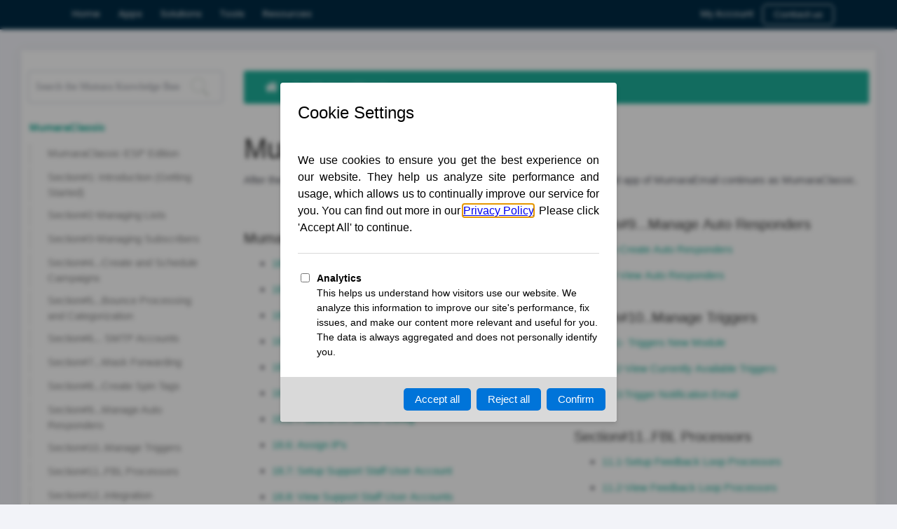

--- FILE ---
content_type: text/html; charset=UTF-8
request_url: https://docs.mumara.com/Classic
body_size: 14471
content:
<!DOCTYPE html>
<html lang="en" >
<!-- begin::Head -->
<head><script>(function(w,i,g){w[g]=w[g]||[];if(typeof w[g].push=='function')w[g].push(i)})
(window,'GTM-N7S4SQ7','google_tags_first_party');</script><script>(function(w,d,s,l){w[l]=w[l]||[];(function(){w[l].push(arguments);})('set', 'developer_id.dYzg1YT', true);
		w[l].push({'gtm.start':new Date().getTime(),event:'gtm.js'});var f=d.getElementsByTagName(s)[0],
		j=d.createElement(s);j.async=true;j.src='/zc7f/';
		f.parentNode.insertBefore(j,f);
		})(window,document,'script','dataLayer');</script>
    <meta charset="utf-8" />
    <title>
        MumaraClassic | KnowledgeBase
    </title>
    <meta name="description" content="">
    <meta name="keywords" content="mumara classic help documentation">
    <meta http-equiv="X-UA-Compatible" content="IE=edge">
    <meta name="viewport" content="width=device-width, initial-scale=1, shrink-to-fit=no">
    <meta name="csrf-token" content="WVq3KCs8sf7xUQdHCbJwyLDu5cYUUutU4TojQhhJ">


    <!--begin::Web font -->
    <script src="https://ajax.googleapis.com/ajax/libs/webfont/1.6.16/webfont.js" type="55f0f1df7bd6e08d2cf92df1-text/javascript"></script>
    <script type="55f0f1df7bd6e08d2cf92df1-text/javascript">
        WebFont.load({
            google: {"families":["Poppins:300,400,500,600,700","Roboto:300,400,500,600,700","Montserrat:100,100i,200,200i,300,300i,400,400i,500,500i,600,600i,700,700i,800,800i,900,900i","Lato:300,400,700,900"]},
            active: function() {
                sessionStorage.fonts = true;
            }
        });
    </script>
    <!--end::Web font -->
    <!--begin::Base Styles -->
    <!--begin::Page Vendors -->
<!-- https://docs.mumara.com/public/css/base/style.bundle.css -->
    <link href="https://docs.mumara.com/public/css/fullcalendar/fullcalendar.bundle.css" rel="stylesheet" type="text/css" />
    <!--end::Page Vendors -->
    <link href="https://docs.mumara.com/public/css/base/vendors.bundle.css" rel="stylesheet" type="text/css" />
    <link href="https://docs.mumara.com/public/css/base/style.bundle.css" rel="stylesheet" type="text/css" />
    <link href="https://docs.mumara.com/public/css/base/guest/header.css" rel="stylesheet" type="text/css" />
    <link href="https://docs.mumara.com/public/css/base/guest.css" rel="stylesheet" type="text/css" />
    <link href="https://docs.mumara.com/public/css/base/custom.css" rel="stylesheet" type="text/css" />

    <link rel="stylesheet" href="https://docs.mumara.com/public/css/fontello.css">
    <link rel="stylesheet" href="https://docs.mumara.com/public/css/animation.css">
    <link rel="stylesheet" href="https://docs.mumara.com/public/css/ajaxlivesearch.min.css">
    <!--end::Base Styles -->
    <link rel="shortcut icon" href="https://docs.mumara.com/public/img/logo/favicon.ico" />
    <link href="https://docs.mumara.com/public/css/base/guest/cat.css" rel="stylesheet" type="text/css" />

    <!-- Global site tag (gtag.js) - Google Analytics -->
    <script async src="https://www.googletagmanager.com/gtag/js?id=UA-63566119-1" type="55f0f1df7bd6e08d2cf92df1-text/javascript"></script>
    <script type="55f0f1df7bd6e08d2cf92df1-text/javascript">
      window.dataLayer = window.dataLayer || [];
      function gtag(){dataLayer.push(arguments);}
      gtag('js', new Date());

      gtag('config', 'UA-63566119-1');
    </script>


<script data-cfasync="false" nonce="e8dbfd17-dd47-4a2e-a218-53fdb8dd6b12">try{(function(w,d){!function(j,k,l,m){if(j.zaraz)console.error("zaraz is loaded twice");else{j[l]=j[l]||{};j[l].executed=[];j.zaraz={deferred:[],listeners:[]};j.zaraz._v="5874";j.zaraz._n="e8dbfd17-dd47-4a2e-a218-53fdb8dd6b12";j.zaraz.q=[];j.zaraz._f=function(n){return async function(){var o=Array.prototype.slice.call(arguments);j.zaraz.q.push({m:n,a:o})}};for(const p of["track","set","ecommerce","debug"])j.zaraz[p]=j.zaraz._f(p);j.zaraz.init=()=>{var q=k.getElementsByTagName(m)[0],r=k.createElement(m),s=k.getElementsByTagName("title")[0];s&&(j[l].t=k.getElementsByTagName("title")[0].text);j[l].x=Math.random();j[l].w=j.screen.width;j[l].h=j.screen.height;j[l].j=j.innerHeight;j[l].e=j.innerWidth;j[l].l=j.location.href;j[l].r=k.referrer;j[l].k=j.screen.colorDepth;j[l].n=k.characterSet;j[l].o=(new Date).getTimezoneOffset();if(j.dataLayer)for(const t of Object.entries(Object.entries(dataLayer).reduce((u,v)=>({...u[1],...v[1]}),{})))zaraz.set(t[0],t[1],{scope:"page"});j[l].q=[];for(;j.zaraz.q.length;){const w=j.zaraz.q.shift();j[l].q.push(w)}r.defer=!0;for(const x of[localStorage,sessionStorage])Object.keys(x||{}).filter(z=>z.startsWith("_zaraz_")).forEach(y=>{try{j[l]["z_"+y.slice(7)]=JSON.parse(x.getItem(y))}catch{j[l]["z_"+y.slice(7)]=x.getItem(y)}});r.referrerPolicy="origin";r.src="/cdn-cgi/zaraz/s.js?z="+btoa(encodeURIComponent(JSON.stringify(j[l])));q.parentNode.insertBefore(r,q)};["complete","interactive"].includes(k.readyState)?zaraz.init():j.addEventListener("DOMContentLoaded",zaraz.init)}}(w,d,"zarazData","script");window.zaraz._p=async d$=>new Promise(ea=>{if(d$){d$.e&&d$.e.forEach(eb=>{try{const ec=d.querySelector("script[nonce]"),ed=ec?.nonce||ec?.getAttribute("nonce"),ee=d.createElement("script");ed&&(ee.nonce=ed);ee.innerHTML=eb;ee.onload=()=>{d.head.removeChild(ee)};d.head.appendChild(ee)}catch(ef){console.error(`Error executing script: ${eb}\n`,ef)}});Promise.allSettled((d$.f||[]).map(eg=>fetch(eg[0],eg[1])))}ea()});zaraz._p({"e":["(function(w,d){})(window,document)"]});})(window,document)}catch(e){throw fetch("/cdn-cgi/zaraz/t"),e;};</script></head>
<!-- end::Head -->
<!-- end::Body -->
<body  class="m-page--fluid m--skin- m-content--skin-light2 m-header--fixed m-header--fixed-mobile m-aside-left--enabled m-aside-left--skin-dark m-aside-left--offcanvas m-footer--push m-aside--offcanvas-default"  >
<!-- begin:: Page -->
<div class="m-grid m-grid--hor m-grid--root m-page">
    <!-- BEGIN: Header -->
<div class="fusion-secondary-header">
  <div class="fusion-row brd">
    <div class="fusion-alignleft">
      <nav class="fusion-secondary-menu" role="navigation" aria-label="Secondary Menu">
        <ul role="menubar" id="menu-mumara" class="menu">
          <li role="menuitem" id="menu-item-1415" class="menu-item menu-item-type-post_type menu-item-object-page menu-item-home menu-item-1415">
            <a href="https://www.mumara.com/" class="fusion-bar-highlight">
              <span class="menu-text">Home</span>
            </a>
          </li>
          <li role="menuitem" id="menu-item-1416" class="menu-item menu-item-type-custom menu-item-object-custom current-menu-ancestor current-menu-parent menu-item-has-children menu-item-1416 fusion-dropdown-menu" style="">
            <a href="#" class="fusion-bar-highlight" aria-haspopup="true">
              <span class="menu-text">Apps</span>
            </a>
            <ul role="menu" class="sub-menu">
              <li role="menuitem" id="menu-item-2393" class="menu-item menu-item-type-post_type menu-item-object-page current-menu-item page_item page-item-2186 current_page_item menu-item-2393 fusion-dropdown-submenu">
                <a href="https://www.mumara.com/campaigns/" class="fusion-bar-highlight">
                  <span>Campaigns+</span>
                </a>
              </li>
              <li role="menuitem" id="menu-item-1821" class="menu-item menu-item-type-post_type menu-item-object-page menu-item-1821 fusion-dropdown-submenu">
                <a href="https://www.mumara.com/smsplus/" class="fusion-bar-highlight">
                  <span>SMS+</span>
                </a>
              </li>
              <li role="menuitem" id="menu-item-3629" class="menu-item menu-item-type-post_type menu-item-object-page menu-item-3629 fusion-dropdown-submenu">
                <a href="https://www.mumara.com/smsplus/" class="fusion-bar-highlight">
                  <span>SMS+</span>
                </a>
              </li>
              <li role="menuitem" id="menu-item-17411" class="menu-item menu-item-type-post_type menu-item-object-page menu-item-17411 fusion-dropdown-submenu">
                <a href="https://www.mumara.com/classic/" class="fusion-bar-highlight">
                  <span>Classic Pro</span>
                </a>
              </li>
              <li role="menuitem" id="menu-item-17410" class="menu-item menu-item-type-post_type menu-item-object-page menu-item-17410 fusion-dropdown-submenu">
                <a href="https://www.mumara.com/classic-esp/" class="fusion-bar-highlight">
                  <span>Classic ESP</span>
                </a>
              </li>
            </ul>
          </li>
          <li role="menuitem" id="menu-item-936" class="menu-item menu-item-type-custom menu-item-object-custom menu-item-has-children menu-item-936 fusion-dropdown-menu" style="">
            <a href="#" class="fusion-bar-highlight" aria-haspopup="true">
              <span class="menu-text">Solutions</span>
            </a>
            <ul role="menu" class="sub-menu">
              <li role="menuitem" id="menu-item-937" class="menu-item menu-item-type-custom menu-item-object-custom menu-item-937 fusion-dropdown-submenu">
                <a href="https://www.mumara.com/one/" class="fusion-bar-highlight">
                  <span>One</span>
                </a>
              </li>
              <li role="menuitem" id="menu-item-16082" class="menu-item menu-item-type-post_type menu-item-object-page menu-item-16082 fusion-dropdown-submenu">
                <a href="https://www.mumara.com/sms/" class="fusion-bar-highlight">
                  <span>SMS</span>
                </a>
              </li>
              <li role="menuitem" id="menu-item-17343" class="menu-item menu-item-type-custom menu-item-object-custom menu-item-17343 fusion-dropdown-submenu">
                <a href="https://drive.mumara.com/" class="fusion-bar-highlight">
                  <span>Drive</span>
                </a>
              </li>
            </ul>
          </li>
          <li role="menuitem" id="menu-item-936" class="menu-item menu-item-type-custom menu-item-object-custom menu-item-has-children menu-item-936 fusion-dropdown-menu" style="">
            <a href="#" class="fusion-bar-highlight" aria-haspopup="true">
              <span class="menu-text">Tools</span>
            </a>
            <ul role="menu" class="sub-menu">
              <li role="menuitem" id="menu-item-937" class="menu-item menu-item-type-custom menu-item-object-custom menu-item-937 fusion-dropdown-submenu">
                <a href="https://disposable.mumara.com/" class="fusion-bar-highlight">
                  <span>Disposable Email</span>
                </a>
              </li>
              <li role="menuitem" id="menu-item-16082" class="menu-item menu-item-type-post_type menu-item-object-page menu-item-16082 fusion-dropdown-submenu">
                <a href="https://dnschecker.mumara.com/" class="fusion-bar-highlight">
                  <span>DNS Checker</span>
                </a>
              </li>
            </ul>
          </li>
          <li role="menuitem" id="menu-item-936" class="menu-item menu-item-type-custom menu-item-object-custom menu-item-has-children menu-item-936 fusion-dropdown-menu" style="">
            <a href="#" class="fusion-bar-highlight" aria-haspopup="true">
              <span class="menu-text">Resources</span>
            </a>
            <ul role="menu" class="sub-menu">
              <li role="menuitem" id="menu-item-937" class="menu-item menu-item-type-custom menu-item-object-custom menu-item-937 fusion-dropdown-submenu">
                <a href="https://community.mumara.com/" class="fusion-bar-highlight">
                  <span>Community</span>
                </a>
              </li>
              <li role="menuitem" id="menu-item-16082" class="menu-item menu-item-type-post_type menu-item-object-page menu-item-16082 fusion-dropdown-submenu">
                <a href="https://school.mumara.com/" class="fusion-bar-highlight">
                  <span>Mumara Business School</span>
                </a>
              </li>
              <li role="menuitem" id="menu-item-17343" class="menu-item menu-item-type-custom menu-item-object-custom menu-item-17343 fusion-dropdown-submenu">
                <a href="https://support.mumara.com/" class="fusion-bar-highlight">
                  <span>Documentation</span>
                </a>
              </li>
              <li role="menuitem" id="menu-item-17343" class="menu-item menu-item-type-custom menu-item-object-custom menu-item-17343 fusion-dropdown-submenu">
                <a href="https://publication.mumara.com/" class="fusion-bar-highlight">
                  <span>Publication</span>
                </a>
              </li>
              <li role="menuitem" id="menu-item-17343" class="menu-item menu-item-type-custom menu-item-object-custom menu-item-17343 fusion-dropdown-submenu">
                <a href="https://developers.mumara.com/" class="fusion-bar-highlight">
                  <span>Developers</span>
                </a>
              </li>
            </ul>
          </li>
          <li role="menuitem" id="menu-item-1413" class="crmenu cmenubtn menu-item menu-item-type-custom menu-item-object-custom menu-item-1413" data-classes="crmenu">
            <a href="https://www.mumara.com/contact-us/" class="fusion-bar-highlight">
              <span class="menu-text">Contact us</span>
            </a>
          </li>
          <li role="menuitem" id="menu-item-936" class="crmenu menu-item menu-item-type-custom menu-item-object-custom menu-item-has-children menu-item-936 fusion-dropdown-menu" style="">
            <a href="#" class="fusion-bar-highlight" aria-haspopup="true">
              <span class="menu-text">My Account</span>
            </a>
            <ul role="menu" class="sub-menu">
              <li role="menuitem" id="menu-item-937" class="menu-item menu-item-type-custom menu-item-object-custom menu-item-937 fusion-dropdown-submenu">
                <a href="https://billing.mumara.com/login" class="fusion-bar-highlight">
                  <span>Client area</span>
                </a>
              </li>
              <li role="menuitem" id="menu-item-16082" class="menu-item menu-item-type-post_type menu-item-object-page menu-item-16082 fusion-dropdown-submenu">
                <a href="https://account.mumara.com/" class="fusion-bar-highlight">
                  <span>Mumara One</span>
                </a>
              </li>
            </ul>
          </li>
        </ul>
      </nav>
    </div>
  </div>
</div><!-- END: Header -->
    <!-- begin::Body -->
    <div class="m-grid__item m-grid__item--fluid m-grid m-grid--ver-desktop m-grid--desktop m-body">
        <!-- BEGIN: Left Aside -->

        <!-- END: Left Aside -->
        <div class="m-grid__item m-grid__item--fluid m-wrapper">
            <!-- BEGIN: Subheader -->

            <!-- END: Subheader -->
            <div class="m-content">

                <div class="m-portlet m-portlet--mobile seachBlk">
                    <div class="m-portlet__body">
                        <div class="container">
                            <h1>Knowledgebase</h1>
                            <div class="search">
                                
                                <div style="clear: both">
                                    <input  class="form-control mySearch" name="search" value="" id="ls_query"
                                            placeholder="Search the Mumara Knowledge Base...">
                                </div>
                                <datalist id="name">
                                    <select id="selectOpt">
                                    </select>
                                </datalist>
                                <button type="button" onclick="if (!window.__cfRLUnblockHandlers) return false; startSearch()" title="Submit here search query." class="btn" data-cf-modified-55f0f1df7bd6e08d2cf92df1-="">
                                    <svg role="img" aria-label="Search">
                                        <use xmlns:xlink="http://www.w3.org/1999/xlink"
                                             xlink:href="#sbx-icon-search-5">
                                            <svg xmlns="http://www.w3.org/2000/svg" id="sbx-icon-search-5"
                                                 viewBox="0 0 40 41" width="100%" height="100%">
                                                <path d="M25.098 27.967c-2.63 2.023-5.925 3.227-9.5 3.227C6.982 31.194 0 24.21 0 15.597S6.983 0 15.597 0s15.597 6.983 15.597 15.597c0 4.106-1.587 7.842-4.18 10.627l1.343 1.344.025-.025c.78-.778 2.043-.775 2.822.004l7.814 7.813c.78.78.78 2.047.004 2.823l-1.88 1.878c-.777.78-2.042.777-2.82-.002l-7.815-7.814c-.78-.78-.78-2.046-.003-2.822l.024-.025-1.43-1.43zm-9.5.627c7.177 0 12.996-5.82 12.996-12.997 0-7.178-5.82-12.998-12.997-12.998C8.42 2.6 2.6 8.42 2.6 15.596c0 7.178 5.82 12.997 12.997 12.997z"
                                                      fill-rule="evenodd"></path>
                                            </svg>
                                        </use>
                                    </svg>
                                </button>
                                
                                
                            </div>
                        </div>
                    </div>
                </div>

                <div class="m-portlet m-portlet--mobile contentBlk">

                    <div class="m-portlet__body container">

                        <div class="row">
                            <div class="col-md-3">
                                <div class="searchBar">
 
        
    <div style="clear: both">
        <input  class="form-control mySearch" id="ls_query_2"
                placeholder="Search the Mumara Knowledge Base...">
    </div>
        <button type="button" onclick="if (!window.__cfRLUnblockHandlers) return false; startSearch()" title="Submit here search query." class="btn" data-cf-modified-55f0f1df7bd6e08d2cf92df1-="">
            <svg role="img" aria-label="Search">
                <use xmlns:xlink="http://www.w3.org/1999/xlink" xlink:href="#sbx-icon-search-5">
                    <svg xmlns="http://www.w3.org/2000/svg" id="sbx-icon-search-5" viewBox="0 0 40 41" width="100%"
                         height="100%">
                        <path d="M25.098 27.967c-2.63 2.023-5.925 3.227-9.5 3.227C6.982 31.194 0 24.21 0 15.597S6.983 0 15.597 0s15.597 6.983 15.597 15.597c0 4.106-1.587 7.842-4.18 10.627l1.343 1.344.025-.025c.78-.778 2.043-.775 2.822.004l7.814 7.813c.78.78.78 2.047.004 2.823l-1.88 1.878c-.777.78-2.042.777-2.82-.002l-7.815-7.814c-.78-.78-.78-2.046-.003-2.822l.024-.025-1.43-1.43zm-9.5.627c7.177 0 12.996-5.82 12.996-12.997 0-7.178-5.82-12.998-12.997-12.998C8.42 2.6 2.6 8.42 2.6 15.596c0 7.178 5.82 12.997 12.997 12.997z"
                              fill-rule="evenodd"></path>
                    </svg>
                </use>
            </svg>
        </button>
   
</div>
<div id="m_aside_left" class="m-grid__item  m-aside-left  m-aside-left--skin-dark ">
    <div id="m_ver_menu"
         class="m-aside-menu m-aside-menu--skin-dark m-aside-menu--submenu-skin-dark m-scroller ps ps--active-y"
         m-menu-vertical="1" m-menu-scrollable="1" m-menu-dropdown-timeout="500"
         style="position: relative; overflow: hidden;">
        <ul class="m-menu__nav  m-menu__nav--dropdown-submenu-arrow ">
            <li class="m-menu__item m-menu__item--submenu apphomemenu" aria-haspopup="true"
                m-menu-submenu-toggle="hover">
                <a href="https://docs.mumara.com" class="m-menu__link m-menu__toggle nav-home">
                    <i class="m-menu__link-icon la la-home"></i>
                    <span class="m-menu__link-text">
                                                    MumaraClassic
                                                    </span>
                </a>
            </li>
                                                                                    <li id="Classic_sub_cat" class="m-menu__item m-menu__item--submenu "
                            aria-haspopup="true" m-menu-submenu-toggle="hover">
                            <a href="https://docs.mumara.com/Classic/MumaraClassic-ESP-Edition" class="m-menu__link m-menu__toggle">
                                <span class="m-menu__link-text">MumaraClassic-ESP Edition</span>
                                <i class="m-menu__ver-arrow la la-angle-right"></i>
                            </a>
                        </li>
                                                            <li id="Classic_sub_cat" class="m-menu__item m-menu__item--submenu "
                            aria-haspopup="true" m-menu-submenu-toggle="hover">
                            <a href="https://docs.mumara.com/Classic/Section-1-Introduction-Getting-Started" class="m-menu__link m-menu__toggle">
                                <span class="m-menu__link-text">Section#1: Introduction (Getting Started)</span>
                                <i class="m-menu__ver-arrow la la-angle-right"></i>
                            </a>
                        </li>
                                                            <li id="Classic_sub_cat" class="m-menu__item m-menu__item--submenu "
                            aria-haspopup="true" m-menu-submenu-toggle="hover">
                            <a href="https://docs.mumara.com/Classic/Section-2-Managing-Lists" class="m-menu__link m-menu__toggle">
                                <span class="m-menu__link-text">Section#2-Managing Lists</span>
                                <i class="m-menu__ver-arrow la la-angle-right"></i>
                            </a>
                        </li>
                                                            <li id="Classic_sub_cat" class="m-menu__item m-menu__item--submenu "
                            aria-haspopup="true" m-menu-submenu-toggle="hover">
                            <a href="https://docs.mumara.com/Classic/Section-3-Managing-Subscribers" class="m-menu__link m-menu__toggle">
                                <span class="m-menu__link-text">Section#3-Managing Subscribers</span>
                                <i class="m-menu__ver-arrow la la-angle-right"></i>
                            </a>
                        </li>
                                                            <li id="Classic_sub_cat" class="m-menu__item m-menu__item--submenu "
                            aria-haspopup="true" m-menu-submenu-toggle="hover">
                            <a href="https://docs.mumara.com/Classic/Section-4-Create-and-Schedule-Campaigns" class="m-menu__link m-menu__toggle">
                                <span class="m-menu__link-text">Section#4...Create and Schedule Campaigns</span>
                                <i class="m-menu__ver-arrow la la-angle-right"></i>
                            </a>
                        </li>
                                                            <li id="Classic_sub_cat" class="m-menu__item m-menu__item--submenu "
                            aria-haspopup="true" m-menu-submenu-toggle="hover">
                            <a href="https://docs.mumara.com/Classic/Section-5-Bounce-Processing-and-Categorization" class="m-menu__link m-menu__toggle">
                                <span class="m-menu__link-text">Section#5...Bounce Processing and Categorization</span>
                                <i class="m-menu__ver-arrow la la-angle-right"></i>
                            </a>
                        </li>
                                                            <li id="Classic_sub_cat" class="m-menu__item m-menu__item--submenu "
                            aria-haspopup="true" m-menu-submenu-toggle="hover">
                            <a href="https://docs.mumara.com/Classic/Section-6-SMTP-Accounts" class="m-menu__link m-menu__toggle">
                                <span class="m-menu__link-text">Section#6... SMTP Accounts</span>
                                <i class="m-menu__ver-arrow la la-angle-right"></i>
                            </a>
                        </li>
                                                            <li id="Classic_sub_cat" class="m-menu__item m-menu__item--submenu "
                            aria-haspopup="true" m-menu-submenu-toggle="hover">
                            <a href="https://docs.mumara.com/Classic/Section-7-Mask-Forwarding" class="m-menu__link m-menu__toggle">
                                <span class="m-menu__link-text">Section#7...Mask Forwarding</span>
                                <i class="m-menu__ver-arrow la la-angle-right"></i>
                            </a>
                        </li>
                                                            <li id="Classic_sub_cat" class="m-menu__item m-menu__item--submenu "
                            aria-haspopup="true" m-menu-submenu-toggle="hover">
                            <a href="https://docs.mumara.com/Classic/Section-8-Create-Spin-Tags" class="m-menu__link m-menu__toggle">
                                <span class="m-menu__link-text">Section#8...Create Spin Tags</span>
                                <i class="m-menu__ver-arrow la la-angle-right"></i>
                            </a>
                        </li>
                                                            <li id="Classic_sub_cat" class="m-menu__item m-menu__item--submenu "
                            aria-haspopup="true" m-menu-submenu-toggle="hover">
                            <a href="https://docs.mumara.com/Classic/Section-9-Manage-Auto-Responders" class="m-menu__link m-menu__toggle">
                                <span class="m-menu__link-text">Section#9...Manage Auto Responders</span>
                                <i class="m-menu__ver-arrow la la-angle-right"></i>
                            </a>
                        </li>
                                                            <li id="Classic_sub_cat" class="m-menu__item m-menu__item--submenu "
                            aria-haspopup="true" m-menu-submenu-toggle="hover">
                            <a href="https://docs.mumara.com/Classic/Section-10-Manage-Triggers" class="m-menu__link m-menu__toggle">
                                <span class="m-menu__link-text">Section#10..Manage Triggers</span>
                                <i class="m-menu__ver-arrow la la-angle-right"></i>
                            </a>
                        </li>
                                                            <li id="Classic_sub_cat" class="m-menu__item m-menu__item--submenu "
                            aria-haspopup="true" m-menu-submenu-toggle="hover">
                            <a href="https://docs.mumara.com/Classic/Section-11-FBL-Processors" class="m-menu__link m-menu__toggle">
                                <span class="m-menu__link-text">Section#11..FBL Processors</span>
                                <i class="m-menu__ver-arrow la la-angle-right"></i>
                            </a>
                        </li>
                                                            <li id="Classic_sub_cat" class="m-menu__item m-menu__item--submenu "
                            aria-haspopup="true" m-menu-submenu-toggle="hover">
                            <a href="https://docs.mumara.com/Classic/Section-12-Integration" class="m-menu__link m-menu__toggle">
                                <span class="m-menu__link-text">Section#12..Integration</span>
                                <i class="m-menu__ver-arrow la la-angle-right"></i>
                            </a>
                        </li>
                                                            <li id="Classic_sub_cat" class="m-menu__item m-menu__item--submenu "
                            aria-haspopup="true" m-menu-submenu-toggle="hover">
                            <a href="https://docs.mumara.com/Classic/Section-13-Website-Forms" class="m-menu__link m-menu__toggle">
                                <span class="m-menu__link-text">Section#13..Website Forms</span>
                                <i class="m-menu__ver-arrow la la-angle-right"></i>
                            </a>
                        </li>
                                                            <li id="Classic_sub_cat" class="m-menu__item m-menu__item--submenu "
                            aria-haspopup="true" m-menu-submenu-toggle="hover">
                            <a href="https://docs.mumara.com/Classic/Section-14-Statistics" class="m-menu__link m-menu__toggle">
                                <span class="m-menu__link-text">Section#14..Statistics</span>
                                <i class="m-menu__ver-arrow la la-angle-right"></i>
                            </a>
                        </li>
                                                            <li id="Classic_sub_cat" class="m-menu__item m-menu__item--submenu "
                            aria-haspopup="true" m-menu-submenu-toggle="hover">
                            <a href="https://docs.mumara.com/Classic/Section-15-Tools" class="m-menu__link m-menu__toggle">
                                <span class="m-menu__link-text">Section#15..Tools</span>
                                <i class="m-menu__ver-arrow la la-angle-right"></i>
                            </a>
                        </li>
                                                            <li id="Classic_sub_cat" class="m-menu__item m-menu__item--submenu "
                            aria-haspopup="true" m-menu-submenu-toggle="hover">
                            <a href="https://docs.mumara.com/Classic/Section-16-User-Management" class="m-menu__link m-menu__toggle">
                                <span class="m-menu__link-text">Section#16..User Management</span>
                                <i class="m-menu__ver-arrow la la-angle-right"></i>
                            </a>
                        </li>
                                                            <li id="Classic_sub_cat" class="m-menu__item m-menu__item--submenu "
                            aria-haspopup="true" m-menu-submenu-toggle="hover">
                            <a href="https://docs.mumara.com/Classic/Section-17-General-Settings" class="m-menu__link m-menu__toggle">
                                <span class="m-menu__link-text">Section#17..General Settings</span>
                                <i class="m-menu__ver-arrow la la-angle-right"></i>
                            </a>
                        </li>
                                                            <li id="Classic_sub_cat" class="m-menu__item m-menu__item--submenu "
                            aria-haspopup="true" m-menu-submenu-toggle="hover">
                            <a href="https://docs.mumara.com/Classic/Section-18-Sub-User-Accounts" class="m-menu__link m-menu__toggle">
                                <span class="m-menu__link-text">Section#18...Sub-User Accounts</span>
                                <i class="m-menu__ver-arrow la la-angle-right"></i>
                            </a>
                        </li>
                                                            <li id="Classic_sub_cat" class="m-menu__item m-menu__item--submenu "
                            aria-haspopup="true" m-menu-submenu-toggle="hover">
                            <a href="https://docs.mumara.com/Classic/Section-19-Email-Templates" class="m-menu__link m-menu__toggle">
                                <span class="m-menu__link-text">Section#19...Email Templates</span>
                                <i class="m-menu__ver-arrow la la-angle-right"></i>
                            </a>
                        </li>
                                                            <li id="Classic_sub_cat" class="m-menu__item m-menu__item--submenu "
                            aria-haspopup="true" m-menu-submenu-toggle="hover">
                            <a href="https://docs.mumara.com/Classic/Mumara-API-Documentation" class="m-menu__link m-menu__toggle">
                                <span class="m-menu__link-text">Mumara API Documentation</span>
                                <i class="m-menu__ver-arrow la la-angle-right"></i>
                            </a>
                        </li>
                    
                        </ul>
    </div>
</div>                            </div>

                                            <div class="col-md-9">
                    <div class="breadcrumb-nav">
                        <div id="breadcrumbs">
                            <a href="https://docs.mumara.com"><i class="fa fa-home"></i></a> <i class="la la-angle-right"></i>
                            <span itemprop="title"> MumaraClassic</span>
                        </div>
                    </div>
                    <h1 class="headMn">MumaraClassic</h1>
                    <p class="desc">
                        After the launch of MumaraEmail&#039;s hosted version CampaignsPlus, the self-hosted app of MumaraEmail continues as MumaraClassic.
                    </p>
                    <div class="row">
                                                                        <div class="col-md-6">
                            <h3><a href="https://docs.mumara.com/Classic/MumaraClassic-ESP-Edition">MumaraClassic-ESP Edition</a></h3>
                            <ul class="articleNav">
                                                                                                                                                                                                            <li><a href="https://docs.mumara.com/Classic/MumaraClassic-ESP-Edition/Getting-Started-with-ESP-Version">18.1: Getting Started with ESP Version</a> </li>
                                 
                                                                    <li><a href="https://docs.mumara.com/Classic/MumaraClassic-ESP-Edition/Application-Setting-Fields-for-ESP-Version">18.11: Application Setting Fields for ESP Version</a> </li>
                                 
                                                                    <li><a href="https://docs.mumara.com/Classic/MumaraClassic-ESP-Edition/Server-Preference">18.2: Server Preference</a> </li>
                                 
                                                                    <li><a href="https://docs.mumara.com/Classic/MumaraClassic-ESP-Edition/Create-Sending-Server">18.3: Create Sending Server</a> </li>
                                 
                                                                    <li><a href="https://docs.mumara.com/Classic/MumaraClassic-ESP-Edition/View-Sending-Servers">18.4: View Sending Servers</a> </li>
                                 
                                                                    <li><a href="https://docs.mumara.com/Classic/MumaraClassic-ESP-Edition/Manage-Currently-Available-IPs">18.5: Manage Currently Available IPs</a> </li>
                                 
                                                                    <li><a href="https://docs.mumara.com/Classic/MumaraClassic-ESP-Edition/PowerMTA-Server-Config">18.5: PowerMTA Server Config</a> </li>
                                 
                                                                    <li><a href="https://docs.mumara.com/Classic/MumaraClassic-ESP-Edition/Assign-IPs">18.6: Assign IPs</a> </li>
                                 
                                                                    <li><a href="https://docs.mumara.com/Classic/MumaraClassic-ESP-Edition/Setup-Support-Staff-User-Account">18.7: Setup Support Staff User Account</a> </li>
                                 
                                                                    <li><a href="https://docs.mumara.com/Classic/MumaraClassic-ESP-Edition/View-Support-Staff-User-Accounts">18.8: View Support Staff User Accounts</a> </li>
                                 
                                                                    <li><a href="https://docs.mumara.com/Classic/MumaraClassic-ESP-Edition/Support-Staff-Dashboard-Navigation">18.9: Support Staff Dashboard &amp; Navigation</a> </li>
                                 
                                                                    <li><a href="https://docs.mumara.com/Classic/MumaraClassic-ESP-Edition/Add-New-Client-ESP-Version">19.1: Add New Client (ESP Version)</a> </li>
                                 
                                                                    <li><a href="https://docs.mumara.com/Classic/MumaraClassic-ESP-Edition/Client-Account-Setup-Wizard">19.2: Client Account Setup Wizard</a> </li>
                                 
                                                                    <li><a href="https://docs.mumara.com/Classic/MumaraClassic-ESP-Edition/Add-Sender-Information">19.3: Add Sender Information</a> </li>
                                 
                                                            </ul>
                        </div>
                                                                        <div class="col-md-6">
                            <h3><a href="https://docs.mumara.com/Classic/Section-1-Introduction-Getting-Started">Section#1: Introduction (Getting Started)</a></h3>
                            <ul class="articleNav">
                                                                                                                                                                                                            <li><a href="https://docs.mumara.com/Classic/Section-1-Introduction-Getting-Started/Welcome-Note-Table-of-Content">1.1-Welcome Note (Table of Content)</a> </li>
                                 
                                                                    <li><a href="https://docs.mumara.com/Classic/Section-1-Introduction-Getting-Started/Mumara-Installation-Steps">1.2- Mumara Installation Steps</a> </li>
                                 
                                                                    <li><a href="https://docs.mumara.com/Classic/Section-1-Introduction-Getting-Started/Dashboard-and-Left-Navigational-Menu">1.3-Dashboard and Left Navigational Menu</a> </li>
                                 
                                                                    <li><a href="https://docs.mumara.com/Classic/Section-1-Introduction-Getting-Started/Upgrade-Notes">1.4-Upgrade Notes</a> </li>
                                 
                                                            </ul>
                        </div>
                                                                        <div class="col-md-6">
                            <h3><a href="https://docs.mumara.com/Classic/Section-2-Managing-Lists">Section#2-Managing Lists</a></h3>
                            <ul class="articleNav">
                                                                                                                                                                                                            <li><a href="https://docs.mumara.com/Classic/Section-2-Managing-Lists/Create-a-List">2.1-Create a List</a> </li>
                                 
                                                                    <li><a href="https://docs.mumara.com/Classic/Section-2-Managing-Lists/View-All-Lists">2.2-View All Lists</a> </li>
                                 
                                                                    <li><a href="https://docs.mumara.com/Classic/Section-2-Managing-Lists/Verify-List-Email-Verification">2.3-Verify List/ Email Verification</a> </li>
                                 
                                                                    <li><a href="https://docs.mumara.com/Classic/Section-2-Managing-Lists/Create-Custom-Fields">2.4-Create Custom Fields</a> </li>
                                 
                                                                    <li><a href="https://docs.mumara.com/Classic/Section-2-Managing-Lists/View-Custom-Fields">2.5-View Custom Fields</a> </li>
                                 
                                                                    <li><a href="https://docs.mumara.com/Classic/Section-2-Managing-Lists/Segmentation">2.6-Segmentation</a> </li>
                                 
                                                                    <li><a href="https://docs.mumara.com/Classic/Section-2-Managing-Lists/View-Segments">2.7-View Segments</a> </li>
                                 
                                                                    <li><a href="https://docs.mumara.com/Classic/Section-2-Managing-Lists/Email-Suppression">2.8- Email Suppression</a> </li>
                                 
                                                                    <li><a href="https://docs.mumara.com/Classic/Section-2-Managing-Lists/Domain-Suppression">2.9-Domain Suppression</a> </li>
                                 
                                                                    <li><a href="https://docs.mumara.com/Classic/Section-2-Managing-Lists/Suppress-IPs">2.10-Suppress IPs</a> </li>
                                 
                                                            </ul>
                        </div>
                                                                        <div class="col-md-6">
                            <h3><a href="https://docs.mumara.com/Classic/Section-3-Managing-Subscribers">Section#3-Managing Subscribers</a></h3>
                            <ul class="articleNav">
                                                                                                                                                                                                            <li><a href="https://docs.mumara.com/Classic/Section-3-Managing-Subscribers/Add-a-Subscriber-Manually">3.1-Add a Subscriber (Manually)</a> </li>
                                 
                                                                    <li><a href="https://docs.mumara.com/Classic/Section-3-Managing-Subscribers/View-all-Subscribers-Across-the-lists">3.2-View all Subscribers (Across the lists)</a> </li>
                                 
                                                                    <li><a href="https://docs.mumara.com/Classic/Section-3-Managing-Subscribers/Delete-Subscribers-Bulk-Delete">3.3-Delete Subscribers (Bulk Delete)</a> </li>
                                 
                                                                    <li><a href="https://docs.mumara.com/Classic/Section-3-Managing-Subscribers/Import-Subscribers-from-File">3.4-Import Subscribers from File</a> </li>
                                 
                                                                    <li><a href="https://docs.mumara.com/Classic/Section-3-Managing-Subscribers/Export-Subscribers-to-a-File">3.5-Export Subscribers to a File</a> </li>
                                 
                                                                    <li><a href="https://docs.mumara.com/Classic/Section-3-Managing-Subscribers/Bulk-Subscriber-Updates">3.6-Bulk Subscriber Updates</a> </li>
                                 
                                                            </ul>
                        </div>
                                                                        <div class="col-md-6">
                            <h3><a href="https://docs.mumara.com/Classic/Section-4-Create-and-Schedule-Campaigns">Section#4...Create and Schedule Campaigns</a></h3>
                            <ul class="articleNav">
                                                                                                                                                                                                            <li><a href="https://docs.mumara.com/Classic/Section-4-Create-and-Schedule-Campaigns/Create-an-Email-Campaign">4.1-Create an Email Campaign</a> </li>
                                 
                                                                    <li><a href="https://docs.mumara.com/Classic/Section-4-Create-and-Schedule-Campaigns/Preview-Newly-Created-Campaign">4.2-Preview Newly Created Campaign</a> </li>
                                 
                                                                    <li><a href="https://docs.mumara.com/Classic/Section-4-Create-and-Schedule-Campaigns/View-the-List-of-all-Campaigns">4.3-View the List of all Campaigns</a> </li>
                                 
                                                                    <li><a href="https://docs.mumara.com/Classic/Section-4-Create-and-Schedule-Campaigns/Schedule-an-Email-Campaign">4.4-Schedule an Email Campaign</a> </li>
                                 
                                                                    <li><a href="https://docs.mumara.com/Classic/Section-4-Create-and-Schedule-Campaigns/Schedule-Multiple-Campaigns">4.5-Schedule Multiple Campaigns</a> </li>
                                 
                                                                    <li><a href="https://docs.mumara.com/Classic/Section-4-Create-and-Schedule-Campaigns/Sending-Variations">4.6-Sending Variations</a> </li>
                                 
                                                                    <li><a href="https://docs.mumara.com/Classic/Section-4-Create-and-Schedule-Campaigns/Create-Split-Tests">4.7-Create Split Tests</a> </li>
                                 
                                                                    <li><a href="https://docs.mumara.com/Classic/Section-4-Create-and-Schedule-Campaigns/View-Split-Tests">4.8-View Split Tests</a> </li>
                                 
                                                                    <li><a href="https://docs.mumara.com/Classic/Section-4-Create-and-Schedule-Campaigns/View-Scheduled-Campaigns-List">4.7-View Scheduled Campaigns List</a> </li>
                                 
                                                                    <li><a href="https://docs.mumara.com/Classic/Section-4-Create-and-Schedule-Campaigns/Create-Dynamic-Content-Tags">4.10-Create Dynamic Content Tags</a> </li>
                                 
                                                                    <li><a href="https://docs.mumara.com/Classic/Section-4-Create-and-Schedule-Campaigns/View-Dynamic-Content-Tags">4.11-View Dynamic Content Tags</a> </li>
                                 
                                                                    <li><a href="https://docs.mumara.com/Classic/Section-4-Create-and-Schedule-Campaigns/Image-File-Manager">4.12-Image/File Manager</a> </li>
                                 
                                                                    <li><a href="https://docs.mumara.com/Classic/Section-4-Create-and-Schedule-Campaigns/Schedule-Evergreen-Campaign">4.8-Schedule Evergreen Campaign</a> </li>
                                 
                                                                    <li><a href="https://docs.mumara.com/Classic/Section-4-Create-and-Schedule-Campaigns/View-Evergreen-Campaigns">4.9-View Evergreen Campaigns</a> </li>
                                 
                                                            </ul>
                        </div>
                                                                        <div class="col-md-6">
                            <h3><a href="https://docs.mumara.com/Classic/Section-5-Bounce-Processing-and-Categorization">Section#5...Bounce Processing and Categorization</a></h3>
                            <ul class="articleNav">
                                                                                                                                                                                                            <li><a href="https://docs.mumara.com/Classic/Section-5-Bounce-Processing-and-Categorization/Setup-Bounce-Accounts">5.1-Setup Bounce Accounts</a> </li>
                                 
                                                                    <li><a href="https://docs.mumara.com/Classic/Section-5-Bounce-Processing-and-Categorization/View-Currently-Available-Bounce-Accounts">5.2-View Currently Available Bounce Accounts</a> </li>
                                 
                                                                    <li><a href="https://docs.mumara.com/Classic/Section-5-Bounce-Processing-and-Categorization/Setup-Bounce-Reasons-Manually">5.3-Setup Bounce Reasons Manually</a> </li>
                                 
                                                                    <li><a href="https://docs.mumara.com/Classic/Section-5-Bounce-Processing-and-Categorization/View-Manually-Setup-Bounce-Reason">5.4-View Manually Setup Bounce Reason</a> </li>
                                 
                                                            </ul>
                        </div>
                                                                        <div class="col-md-6">
                            <h3><a href="https://docs.mumara.com/Classic/Section-6-SMTP-Accounts">Section#6... SMTP Accounts</a></h3>
                            <ul class="articleNav">
                                                                                                                                                                                                            <li><a href="https://docs.mumara.com/Classic/Section-6-SMTP-Accounts/Setup-SMTP-Accounts">6.1-Setup SMTP Accounts</a> </li>
                                 
                                                                    <li><a href="https://docs.mumara.com/Classic/Section-6-SMTP-Accounts/View-Currently-Available-SMTP-Accounts">6.2-View Currently Available SMTP Accounts</a> </li>
                                 
                                                                    <li><a href="https://docs.mumara.com/Classic/Section-6-SMTP-Accounts/Import-SMTP-Account">6.3-Import SMTP Account</a> </li>
                                 
                                                                    <li><a href="https://docs.mumara.com/Classic/Section-6-SMTP-Accounts/Blacklists-Selection">6.4-Blacklists Selection</a> </li>
                                 
                                                            </ul>
                        </div>
                                                                        <div class="col-md-6">
                            <h3><a href="https://docs.mumara.com/Classic/Section-7-Mask-Forwarding">Section#7...Mask Forwarding</a></h3>
                            <ul class="articleNav">
                                                                                                                                                                                                            <li><a href="https://docs.mumara.com/Classic/Section-7-Mask-Forwarding/Setup-Domains-for-Masking">7.1-Setup Domains for Masking</a> </li>
                                 
                                                                    <li><a href="https://docs.mumara.com/Classic/Section-7-Mask-Forwarding/View-Masking-Domains">7.2-View Masking Domains</a> </li>
                                 
                                                            </ul>
                        </div>
                                                                        <div class="col-md-6">
                            <h3><a href="https://docs.mumara.com/Classic/Section-8-Create-Spin-Tags">Section#8...Create Spin Tags</a></h3>
                            <ul class="articleNav">
                                                                                                                                                                                                            <li><a href="https://docs.mumara.com/Classic/Section-8-Create-Spin-Tags/Create-Spin-Tags">8.1-Create Spin Tags</a> </li>
                                 
                                                                    <li><a href="https://docs.mumara.com/Classic/Section-8-Create-Spin-Tags/View-Currently-Available-Spin-Tags">8.2-View Currently Available Spin Tags</a> </li>
                                 
                                                            </ul>
                        </div>
                                                                        <div class="col-md-6">
                            <h3><a href="https://docs.mumara.com/Classic/Section-9-Manage-Auto-Responders">Section#9...Manage Auto Responders</a></h3>
                            <ul class="articleNav">
                                                                                                                                                                                                            <li><a href="https://docs.mumara.com/Classic/Section-9-Manage-Auto-Responders/Create-Auto-Responders">9.1-Create Auto Responders</a> </li>
                                 
                                                                    <li><a href="https://docs.mumara.com/Classic/Section-9-Manage-Auto-Responders/View-Auto-Responders">9.2-View Auto Responders</a> </li>
                                 
                                                            </ul>
                        </div>
                                                                        <div class="col-md-6">
                            <h3><a href="https://docs.mumara.com/Classic/Section-10-Manage-Triggers">Section#10..Manage Triggers</a></h3>
                            <ul class="articleNav">
                                                                                                                                                                                                            <li><a href="https://docs.mumara.com/Classic/Section-10-Manage-Triggers/Triggers-New-Module">10.1- Triggers New Module</a> </li>
                                 
                                                                    <li><a href="https://docs.mumara.com/Classic/Section-10-Manage-Triggers/View-Currently-Available-Triggers">10.2-View Currently Available Triggers</a> </li>
                                 
                                                                    <li><a href="https://docs.mumara.com/Classic/Section-10-Manage-Triggers/Trigger-Notification-Email">10.3:Trigger Notification Email</a> </li>
                                 
                                                            </ul>
                        </div>
                                                                        <div class="col-md-6">
                            <h3><a href="https://docs.mumara.com/Classic/Section-11-FBL-Processors">Section#11..FBL Processors</a></h3>
                            <ul class="articleNav">
                                                                                                                                                                                                            <li><a href="https://docs.mumara.com/Classic/Section-11-FBL-Processors/Setup-Feedback-Loop-Processors">11.1-Setup Feedback Loop Processors</a> </li>
                                 
                                                                    <li><a href="https://docs.mumara.com/Classic/Section-11-FBL-Processors/View-Feedback-Loop-Processors">11.2-View Feedback Loop Processors</a> </li>
                                 
                                                            </ul>
                        </div>
                                                                        <div class="col-md-6">
                            <h3><a href="https://docs.mumara.com/Classic/Section-12-Integration">Section#12..Integration</a></h3>
                            <ul class="articleNav">
                                                                                                                                                                                                            <li><a href="https://docs.mumara.com/Classic/Section-12-Integration/MUMARA-API">12.1-MUMARA API</a> </li>
                                 
                                                                    <li><a href="https://docs.mumara.com/Classic/Section-12-Integration/Adknowledge-Adstation-Integrated">12.2-Adknowledge (Adstation Integrated)</a> </li>
                                 
                                                                    <li><a href="https://docs.mumara.com/Classic/Section-12-Integration/Configure-PowerMTA-Server">12.3-Configure PowerMTA Server</a> </li>
                                 
                                                                    <li><a href="https://docs.mumara.com/Classic/Section-12-Integration/View-PowerMTA-Servers">13.4-View PowerMTA Servers</a> </li>
                                 
                                                            </ul>
                        </div>
                                                                        <div class="col-md-6">
                            <h3><a href="https://docs.mumara.com/Classic/Section-13-Website-Forms">Section#13..Website Forms</a></h3>
                            <ul class="articleNav">
                                                                                                                                                                                                            <li><a href="https://docs.mumara.com/Classic/Section-13-Website-Forms/Create-Website-Forms">13.1-Create Website Forms</a> </li>
                                 
                                                                    <li><a href="https://docs.mumara.com/Classic/Section-13-Website-Forms/View-Website-Forms">13.2-View Website Forms</a> </li>
                                 
                                                            </ul>
                        </div>
                                                                        <div class="col-md-6">
                            <h3><a href="https://docs.mumara.com/Classic/Section-14-Statistics">Section#14..Statistics</a></h3>
                            <ul class="articleNav">
                                                                                                                                                                                                            <li><a href="https://docs.mumara.com/Classic/Section-14-Statistics/General-Campaign-Stats">14.1-General Campaign Stats</a> </li>
                                 
                                                                    <li><a href="https://docs.mumara.com/Classic/Section-14-Statistics/Stats-of-Adknowledge-Campaigns">14.2-Stats of Adknowledge Campaigns</a> </li>
                                 
                                                                    <li><a href="https://docs.mumara.com/Classic/Section-14-Statistics/Stats-of-Auto-Responders">14.3-Stats of Auto Responders</a> </li>
                                 
                                                                    <li><a href="https://docs.mumara.com/Classic/Section-14-Statistics/Stats-of-Trigger-Based-Campaigns">14.4-Stats of Trigger Based Campaigns</a> </li>
                                 
                                                                    <li><a href="https://docs.mumara.com/Classic/Section-14-Statistics/Stats-of-Split-Tests">14.5-Stats of Split Tests</a> </li>
                                 
                                                            </ul>
                        </div>
                                                                        <div class="col-md-6">
                            <h3><a href="https://docs.mumara.com/Classic/Section-15-Tools">Section#15..Tools</a></h3>
                            <ul class="articleNav">
                                                                                                                                                                                                            <li><a href="https://docs.mumara.com/Classic/Section-15-Tools/Current-Status-of-Cron-Jobs">15.1-Current Status of Cron Jobs</a> </li>
                                 
                                                                    <li><a href="https://docs.mumara.com/Classic/Section-15-Tools/Auto-Backups">15.2-Auto Backups</a> </li>
                                 
                                                            </ul>
                        </div>
                                                                        <div class="col-md-6">
                            <h3><a href="https://docs.mumara.com/Classic/Section-16-User-Management">Section#16..User Management</a></h3>
                            <ul class="articleNav">
                                                                                                                                                                                                            <li><a href="https://docs.mumara.com/Classic/Section-16-User-Management/Create-User-s-Role-Groups">16.1-Create User’s Role Groups</a> </li>
                                 
                                                                    <li><a href="https://docs.mumara.com/Classic/Section-16-User-Management/View-User-s-Role-Groups">16.2-View User’s Role Groups</a> </li>
                                 
                                                                    <li><a href="https://docs.mumara.com/Classic/Section-16-User-Management/Create-new-User-Account">16.3-Create new User Account</a> </li>
                                 
                                                                    <li><a href="https://docs.mumara.com/Classic/Section-16-User-Management/View-Currently-Available-User-Accounts">16.4-View Currently Available User Accounts</a> </li>
                                 
                                                                    <li><a href="https://docs.mumara.com/Classic/Section-16-User-Management/Add-Email-Credits">16.5: Add Email Credits</a> </li>
                                 
                                                            </ul>
                        </div>
                                                                        <div class="col-md-6">
                            <h3><a href="https://docs.mumara.com/Classic/Section-17-General-Settings">Section#17..General Settings</a></h3>
                            <ul class="articleNav">
                                                                                                                                                                                                            <li><a href="https://docs.mumara.com/Classic/Section-17-General-Settings/Application-Setting">17.1-Application Settings</a> </li>
                                 
                                                                    <li><a href="https://docs.mumara.com/Classic/Section-17-General-Settings/Default-Email-Notifications">17.2-Default Email Notifications</a> </li>
                                 
                                                                    <li><a href="https://docs.mumara.com/Classic/Section-17-General-Settings/Notification-SMTP-Accounts">17.3-Notification SMTP Accounts</a> </li>
                                 
                                                                    <li><a href="https://docs.mumara.com/Classic/Section-17-General-Settings/Setup-and-Manage-Cron">17.4-Setup and Manage Cron</a> </li>
                                 
                                                                    <li><a href="https://docs.mumara.com/Classic/Section-17-General-Settings/White-Labeling-MUMARA">17.5-White Labeling MUMARA</a> </li>
                                 
                                                                    <li><a href="https://docs.mumara.com/Classic/Section-17-General-Settings/Multi-Threading-">7.3-Multi-Threading</a> </li>
                                 
                                                                    <li><a href="https://docs.mumara.com/Classic/Section-17-General-Settings/Activity-Log">Activity Logs</a> </li>
                                 
                                                            </ul>
                        </div>
                                                                        <div class="col-md-6">
                            <h3><a href="https://docs.mumara.com/Classic/Section-18-Sub-User-Accounts">Section#18...Sub-User Accounts</a></h3>
                            <ul class="articleNav">
                                                                                                                                                                                                            <li><a href="https://docs.mumara.com/Classic/Section-18-Sub-User-Accounts/Create-Sub-User-Groups">18.1: Create Sub-User Groups</a> </li>
                                 
                                                                    <li><a href="https://docs.mumara.com/Classic/Section-18-Sub-User-Accounts/View-Sub-User-s-Role-Groups">18.2:View Sub-User&#039;s Role Groups</a> </li>
                                 
                                                                    <li><a href="https://docs.mumara.com/Classic/Section-18-Sub-User-Accounts/Create-a-Sub-User">18.3:Create a Sub-User</a> </li>
                                 
                                                                    <li><a href="https://docs.mumara.com/Classic/Section-18-Sub-User-Accounts/View-Sub-User-Accounts">18.4: View Sub-User Accounts</a> </li>
                                 
                                                            </ul>
                        </div>
                                                                        <div class="col-md-6">
                            <h3><a href="https://docs.mumara.com/Classic/Section-19-Email-Templates">Section#19...Email Templates</a></h3>
                            <ul class="articleNav">
                                                                                                                                                                                                            <li><a href="https://docs.mumara.com/Classic/Section-19-Email-Templates/Create-an-Email-Template">19.1: Create an Email Template</a> </li>
                                 
                                                                    <li><a href="https://docs.mumara.com/Classic/Section-19-Email-Templates/View-Email-Templates">19.2: View Email Templates</a> </li>
                                 
                                                            </ul>
                        </div>
                                                                        <div class="col-md-6">
                            <h3><a href="https://docs.mumara.com/Classic/Mumara-API-Documentation">Mumara API Documentation</a></h3>
                            <ul class="articleNav">
                                                                                                                                                                                                            <li><a href="https://docs.mumara.com/Classic/Mumara-API-Documentation/Mumara-Classic-API">Mumara API</a> </li>
                                 
                                                                    <li><a href="https://docs.mumara.com/Classic/Mumara-API-Documentation/Add-Subscriber">Add Subscriber</a> </li>
                                 
                                                                    <li><a href="https://docs.mumara.com/Classic/Mumara-API-Documentation/Delete-Subscriber">Delete Subscriber</a> </li>
                                 
                                                                    <li><a href="https://docs.mumara.com/Classic/Mumara-API-Documentation/Get-Subscriber">Get Subscriber</a> </li>
                                 
                                                                    <li><a href="https://docs.mumara.com/Classic/Mumara-API-Documentation/Get-Subscribers">Get Subscribers</a> </li>
                                 
                                                                    <li><a href="https://docs.mumara.com/Classic/Mumara-API-Documentation/Update-Subscriber">Update Subscriber</a> </li>
                                 
                                                                    <li><a href="https://docs.mumara.com/Classic/Mumara-API-Documentation/Add-List">Add List</a> </li>
                                 
                                                                    <li><a href="https://docs.mumara.com/Classic/Mumara-API-Documentation/Delete-List">Delete List</a> </li>
                                 
                                                                    <li><a href="https://docs.mumara.com/Classic/Mumara-API-Documentation/Get-List">Get List</a> </li>
                                 
                                                                    <li><a href="https://docs.mumara.com/Classic/Mumara-API-Documentation/Get-Lists">Get Lists</a> </li>
                                 
                                                                    <li><a href="https://docs.mumara.com/Classic/Mumara-API-Documentation/Update-List">Update List</a> </li>
                                 
                                                                    <li><a href="https://docs.mumara.com/Classic/Mumara-API-Documentation/Get-Lists-Custom-Fields">Get List Custom Fields</a> </li>
                                 
                                                                    <li><a href="https://docs.mumara.com/Classic/Mumara-API-Documentation/Get-a-Custom-Field">Get Custom Field</a> </li>
                                 
                                                                    <li><a href="https://docs.mumara.com/Classic/Mumara-API-Documentation/Add-a-Custom-Field">Add Custom Field</a> </li>
                                 
                                                                    <li><a href="https://docs.mumara.com/Classic/Mumara-API-Documentation/Update-Custom-Fields">Update Custom Fields</a> </li>
                                 
                                                                    <li><a href="https://docs.mumara.com/Classic/Mumara-API-Documentation/Delete-Custom-Fields">Delete Custom Field</a> </li>
                                 
                                                                    <li><a href="https://docs.mumara.com/Classic/Mumara-API-Documentation/Get-all-Custom-Fields">Get Custom Fields</a> </li>
                                 
                                                                    <li><a href="https://docs.mumara.com/Classic/Mumara-API-Documentation/Add-Custom-Field-to-List">Add Custom Field to List</a> </li>
                                 
                                                                    <li><a href="https://docs.mumara.com/Classic/Mumara-API-Documentation/Import-Contacts-via-CSV">Import Contacts via CSV</a> </li>
                                 
                                                                    <li><a href="https://docs.mumara.com/Classic/Mumara-API-Documentation/Add-Multiple-Contacts">Add Multiple Contacts</a> </li>
                                 
                                                                    <li><a href="https://docs.mumara.com/Classic/Mumara-API-Documentation/Send-Email-APi">Send Email APi</a> </li>
                                 
                                                            </ul>
                        </div>
                                            </div>
                </div>

                        </div>
                    </div>
                </div>

            </div>
        </div>
    </div>
    <!-- end:: Body -->
    <!-- begin::Footer -->
<footer class="m-grid__item		m-footer ">
	<div class="m-container m-container--fluid m-container--full-height m-page__container">
		<div class="m-stack m-stack--flex-tablet-and-mobile m-stack--ver m-stack--desktop">
			<div class="m-stack__item m-stack__item--left m-stack__item--middle m-stack__item--last">
				<span class="m-footer__copyright">
					2018 &copy; Copyright
					<a href="https://www.mumara.com/" target="_blank" class="m-link">
						Mumara!
					</a>. All rights reserved.
				</span>
			</div>
			<div class="m-stack__item m-stack__item--right m-stack__item--middle m-stack__item--first">
			</div>
		</div>
	</div>
</footer><!-- end::Footer -->
</div>
<!-- end:: Page -->

<!-- begin::Scroll Top -->
<div id="m_scroll_top" class="m-scroll-top">
    <i class="la la-arrow-up"></i>
</div>
<!-- end::Scroll Top -->
<!--begin::Base Scripts -->
    	<!-- https://docs.mumara.com/public/js/dashboard/dashboard.js -->
		<script src="https://docs.mumara.com/public/js/base/vendors.bundle.js" type="55f0f1df7bd6e08d2cf92df1-text/javascript"></script>
		<script src="https://docs.mumara.com/public/js/base/scripts.bundle.js" type="55f0f1df7bd6e08d2cf92df1-text/javascript"></script>
        <script type="55f0f1df7bd6e08d2cf92df1-text/javascript">
            var token = "WVq3KCs8sf7xUQdHCbJwyLDu5cYUUutU4TojQhhJ";
        	        </script>
		<!--end::Base Scripts -->
        <!--begin::Page Snippets -->
		
    <script type="55f0f1df7bd6e08d2cf92df1-text/javascript">

    </script>
    <script type="55f0f1df7bd6e08d2cf92df1-text/javascript">
    $(document).on("click", "input", function (event) {
        childs = $('.flag').children();
        parent = childs.first();
        parent.addClass('parent');
        minus = 0;
        if($('.parent').prop('checked') === true) {
            minus = 1;
        }
        selectedItems = [];
        n = $("input:checked").length;
        if (n > 0) {
            jQuery("input:checked").each(function () {
                selectedItems.push($(this).val());
            });
        }
        selecedCount = Object.entries(selectedItems).length-minus;
        if(selecedCount>0 && $("#kt_select2_1").val() !== "")
            $('#action_btn').removeClass('disable_btn');
        else
            $('#action_btn').addClass('disable_btn');
    });

    $(document).on('change',"#kt_select2_1", function(event) {
        val = $("#kt_select2_1").val();
        if (val !== "" && $('input').is(":checked")) {
            $('#action_btn').removeClass('disable_btn');
        }
        else {
            $('#action_btn').addClass('disable_btn');
        }

    });



    function updateOrDelete(model) {
        selectedItems = [];
        n = $("input:checked").length;
        if (n > 0) {
            jQuery("input:checked").each(function () {
                selectedItems.push($(this).val());
            });
            data = selectedItems;
            action = $('#kt_select2_1').val();
            $.ajax({
                type: "post",
                url: "https://docs.mumara.com/admin/bulk/action",
                data: {data: data, _token: token, "action": action ,"repo":model},
                cache: false,
                dataType: 'json',
                success: function (data) {
                    if (data.status === 'success') {
                        toastr.success(data.message);
                       // $(".m_datatable").mDatatable("reload");
                        $('#action_btn').addClass('disable_btn');
                        setTimeout(location.reload(true),1500);

                    }
                    else {
                        toastr.error(data.message);
                    }

                }
            });
        }
    }

</script>    <!--end::Page Snippets -->
		<!--end::Page Snippets -->
<script type="55f0f1df7bd6e08d2cf92df1-text/javascript">
    $(document).ready(function () {
        $("#search,#search2").keyup(function () {
            var name = $('#search').val();
            var name2 = $('#search2').val();
            nl = name.length;
            nl2 = name2.length;

            if (name == "" || name2=="") {
                $("#selectOpt").html("");
                $("#selectOpt2").html("");
            }
            if (nl>2)
                runAjax(name,null);
            else if(nl2 > 2)
                runAjax(name2,"name2");

        });
    });
    function runAjax(name,flag) {
        $.ajax({
            type: "POST",
            url: "https://docs.mumara.com/search",
            dataType: "json",
            cache: false,
            data: {
                _token: "WVq3KCs8sf7xUQdHCbJwyLDu5cYUUutU4TojQhhJ",
                search: name
            },
            success: function (data) {
                if (data.status) {
                    articles = data.articles;
                    select = $('#selectOpt');
                    if(flag!==null)
                        select = $('#selectOpt2');
                    select.children('option').remove();
                    select.empty();
                    select.append(articles);
                    /*   for (var key in articles) {
                           description = (articles[key].name);
                           slug = (articles[key].slug);

                       }*/
                }
            }
        });
    }
    function startSearch() {
        var  name = $('#ls_query').val();
        if(name=="")
            name = name = $('#ls_query2').val();
        $.ajax({
            type: "POST",
            url: "https://docs.mumara.com/get/article",
            dataType: "json",
            cache: false,
            data:{'search':name,
                _token: "WVq3KCs8sf7xUQdHCbJwyLDu5cYUUutU4TojQhhJ",},
            success: function (data) {
                if (data.status) {
                    window.location.href = data.link;
                }
            }
        });
    }
</script>

<script type="55f0f1df7bd6e08d2cf92df1-text/javascript">
    /*global $, clearTimeout, setTimeout, document, window, jQuery*/
    (function ($) {
        "use strict";
        $.fn.ajaxlivesearch = function (options) {
            /**
             * Start validation
             */
            if (options.loaded_at === undefined) {
                throw 'loaded_at must be defined';
            }

            if (options.token === undefined) {
                throw 'token must be defined';
            }
            /**
             * Finish validation
             */

            var ls = {
                url: "https://docs.mumara.com/ajax/search?cat_id=4",
                // This should be the same as the same parameter's value in config file
                form_anti_bot: "ajaxlivesearch_guard",
                cache: false,
                /**
                 * Beginning of classes
                 */
                form_anti_bot_class: "ls_anti_bot",
                footer_class: "ls_result_footer",
                next_page_class: "ls_next_page",
                previous_page_class: "ls_previous_page",
                page_limit: "page_limit",
                result_wrapper_class: "ls_result_div",
                result_class: "ls_result_main",
                container_class: "ls_container",
                pagination_class: "pagination",
                form_class: "search",
                loaded_at_class: "ls_page_loaded_at",
                token_class: "ls_token",
                current_page_hidden_class: "ls_current_page",
                current_page_lbl_class: "ls_current_page_lbl",
                last_page_lbl_class: "ls_last_page_lbl",
                total_page_lbl_class: "ls_last_page_lbl",
                page_range_class: "ls_items_per_page",
                page_ranges: [0, 5, 10],
                page_range_default: 5,
                navigation_class: "navigation",
                arrow_class: "arrow",
                /**
                 * End of classes
                 */
                slide_speed: "fast",
                type_delay: 350,
                max_input: 20,
                min_chars_to_search: 0
            };

            ls = $.extend(ls, options);

            /**
             * Remove footer, add border radius to bottom right and left
             *
             * @param  footer
             * @param  result
             */
            function remove_footer(footer, result) {
                footer.hide();
                // add border radius to the last row of the result
                result.find("table").addClass("border_radius");
            }

            /**
             * Add footer, and remove border radius from bottom right and left
             *
             * @param  footer
             * @param  result
             */
            function show_footer(footer, result) {
                // add border radius to the last row of the result
                result.find("table").removeClass("border_radius");
                footer.show();
            }

            /**
             * Return minimum value of
             *
             * @param  page_range
             */
            function get_minimum_option_value(page_range) {
                var minimumOptionValue;
                var i;
                var all_options = page_range.find('option');
                for (i = 0; i < all_options.length; i += 1) {
                    if (minimumOptionValue === undefined && parseInt(all_options[i].value) !== 0) {
                        minimumOptionValue = all_options[i].value;
                    } else {
                        if (parseInt(all_options[i].value) < parseInt(minimumOptionValue) && parseInt(all_options[i].value) !== 0) {
                            minimumOptionValue = all_options[i].value;
                        }
                    }
                }

                return minimumOptionValue;
            }

            /**
             * Return the relevant element of the form
             *
             * @param  form
             * @param  key
             * @param  options
             * @returns  {*}
             */
            function getFormInfo(form, key, options) {
                if (form === undefined || options === undefined) {
                    throw 'Form or Options is missing';
                }

                var find = '.' + options.current_page_hidden_class;

                switch (key) {
                    case 'result':
                        return form.find('.' + options.result_wrapper_class);
                    case 'footer':
                        return form.find('.' + options.footer_class);
                    case 'arrow':
                        return form.find('.' + options.arrow_class);
                    case 'navigation':
                        return form.find('.' + options.navigation_class);
                    case 'current_page':
                        return form.find(find);
                    case 'current_page_lbl':
                        return form.find('.' + options.current_page_lbl_class);
                    case 'total_page_lbl':
                        return form.find('.' + options.total_page_lbl_class);
                    case 'page_range':
                        return form.find('.' + options.page_range_class);
                    default:
                        throw 'Key: ' + key + ' is not found';
                }
            }

            /**
             * Slide up the result
             *
             * @param  result
             * @param  options
             */
            function hide_result(result, options) {
                result.slideUp(options.slide_speed);
            }

            /**
             * Slide down the result
             *
             * @param  result
             * @param  options
             */
            function show_result(result, options) {
                result.slideDown(options.slide_speed);
            }

            /**
             * Get the search input object (not just its value)
             *
             * @param  search_object
             * @param  form
             * @param  options
             * @param  bypass_check_last_value
             * @param  reset_current_page
             */
            function search(search_object, form, options, bypass_check_last_value, reset_current_page) {
                var result = getFormInfo(form, 'result', options);

                if ($.trim(search_object.value).length && $.trim(search_object.value).length >= options.min_chars_to_search) {
                    /**
                     * If the previous value is different from the new one perform the search
                     * Otherwise ignore that. This is useful when user change cursor position on the search field
                     */
                    if (bypass_check_last_value || search_object.latest_value !== search_object.value) {
                        if (reset_current_page) {
                            var current_page = getFormInfo(form, 'current_page', options);
                            var current_page_lbl = getFormInfo(form, 'current_page_lbl', options);

                            // Reset the current page (label and hidden input)
                            current_page.val("1");
                            current_page_lbl.html("1");
                        }

                        // Reset selected row if there is any
                        search_object.selected_row = undefined;

                        /*
                         If a search is in the queue to be executed while another one is coming,
                         prevent the last one
                         */
                        if (search_object.to_be_executed) {
                            clearTimeout(search_object.to_be_executed);
                        }

                        // Start search after the type delay
                        search_object.to_be_executed = setTimeout(function () {
                            // Sometimes requests with no search value get through, double check the length to avoid it
                            if ($.trim(search_object.value).length) {
                                // Display loading icon
                                $(search_object).addClass('ajax_loader');

                                var navigation = getFormInfo(form, 'navigation', options);
                                var total_page_lbl = getFormInfo(form, 'total_page_lbl', options);
                                var page_range = getFormInfo(form, 'page_range', options);
                                var footer = getFormInfo(form, 'footer', options);

                                var toPostData = $(form).serializeArray();
                                var customData = $(search_object).data();

                                $.each(customData, function(k, v){
                                    var dataObj = {};
                                    dataObj['name'] = k;
                                    dataObj['value'] = v;

                                    toPostData.push(dataObj);
                                });

                                // Send the request
                                $.ajax({
                                    type: "post",
                                    url: ls.url,
                                    data: toPostData,
                                    dataType: "json",
                                    cache: ls.cache,
                                    success: function (response) {
                                        if (response.status === 'success') {
                                            var responseResultObj = $.parseJSON(response.result);

                                            // set html result and total pages
                                            result.find('table tbody').html(responseResultObj.html);

                                            /*
                                             If the number of results is zero, hide the footer (pagination)
                                             also unbind click and select_result handler
                                             */
                                            if (responseResultObj.number_of_results === 0) {
                                                remove_footer(footer, result);
                                            } else {
                                                /*
                                                 If total number of pages is 1 there is no point to have navigation / paging
                                                 */
                                                if (responseResultObj.total_pages > 1) {
                                                    navigation.show();
                                                    total_page_lbl.html(responseResultObj.total_pages);
                                                } else {
                                                    // Hide paging
                                                    navigation.hide();
                                                }

                                                /**
                                                 * Display select options based on the total number of results
                                                 * There is no point to have a option with the value of 10 when there is
                                                 * only 5 results
                                                 */
                                                    //remove_select_options(responseResultObj.number_of_results, page_range, result, footer);

                                                var minimumOptionValue = get_minimum_option_value(page_range);

                                                // if is visible
                                                if (footer.is(":visible")) {
                                                    // if number of results is less than minimum range except 0: Hide
                                                    if (parseInt(responseResultObj.number_of_results) <= parseInt(minimumOptionValue)) {
                                                        remove_footer(footer, result);
                                                    } else {
                                                        show_footer(footer, result);
                                                    }
                                                } else {
                                                    // if number of results is NOT less than minimum range except 0: show
                                                    if (parseInt(responseResultObj.number_of_results) > parseInt(minimumOptionValue)) {
                                                        show_footer(footer, result);
                                                    } else {
                                                        remove_footer(footer, result);
                                                    }
                                                }
                                            }

                                        } else {
                                            // There is an error
                                            result.find('table tbody').html(response.message);

                                            remove_footer(footer, result);
                                        }

                                    },
                                    error: function () {
                                        result.find('table tbody').html('Something went wrong. Please refresh the page.');

                                        remove_footer(footer, result);
                                    },
                                    complete: function (e) {
                                        /*
                                         Because this is a asynchronous request
                                         it may add result even after there is no query in the search field
                                         */
                                        if ($.trim(search_object.value).length && result.is(":hidden")) {
                                            show_result(result, options);
                                        }

                                        $(search_object).removeClass('ajax_loader');

                                        if (options.onAjaxComplete !== undefined) {
                                            var data = {this: this};
                                            options.onAjaxComplete(e, data);
                                        }
                                    }
                                });
                                // End of request
                            }

                        }, ls.type_delay);

                    }
                } else {
                    // If search field is empty, hide the result
                    if (result.is(":visible") || result.is(":animated")) {
                        hide_result(result, options);
                    }
                }

                search_object.latest_value = search_object.value;
            }

            /**
             * Generate Form html for the text input
             *
             * @param  elem
             * @param  ls
             * @returns  {string}
             */
            function generateFormHtml(elem, ls) {
                var elem_id = elem.attr('id');
                elem.attr('autocomplete', 'off');
                elem.attr('name', 'ls_query');
                elem.addClass('ls_query');
                elem.attr('maxlength', ls.max_input);

                var optionsHtml = '', i, selected, option_value;
                var option_name = '';
                for (i = 0; i < ls.page_ranges.length; i += 1) {
                    option_value = ls.page_ranges[i];
                    if (option_value === 0) {
                        option_name = 'All';
                    } else {
                        option_name = option_value;
                    }

                    if (ls.page_range_default === option_value) {
                        selected = 'selected';
                    } else {
                        selected = '';
                    }

                    optionsHtml += '<option value="' + option_value + '" ' + selected + '>' + option_name + '</option>';
                }

                var paginationHtml = '<div class="' + ls.footer_class + '">' +
                    '<div class="col ' + ls.page_limit + '">' +
                    '<select name="ls_items_per_page" class="' + ls.page_range_class + '">' +
                    optionsHtml +
                    '</select>' +
                    '</div>' +
                    '<div class="col ' + ls.navigation_class + '">' +
                    '<i class="icon-left-circle ' + ls.arrow_class + ' ' + ls.previous_page_class + '">' +
                    '</i>' +
                    '</div>' +
                    '<div class="col ' + ls.navigation_class + ' ' + ls.pagination_class + '">' +
                    '<label class="' + ls.current_page_lbl_class + '">1</label> / ' +
                    '<label class="' + ls.last_page_lbl_class + '"></label>' +
                    '</div>' +
                    '<div class="col ' + ls.navigation_class + '">' +
                    '<i class="icon-right-circle ' + ls.arrow_class + ' ' + ls.next_page_class + '">' +
                    '</i>' +
                    '</div>' +
                    '</div>';

                var wrapper = '<div class="' + ls.container_class + '">' +
                    '<form accept-charset="UTF-8" class="' + ls.form_class + '" id="' + ls.form_class + '_' + elem_id + '" name="ls_form">' +
                    '</form>' +
                    '</div>';

                var hidden_inputs = '<input type="hidden" name="ls_anti_bot" class="' + ls.form_anti_bot_class + '" value="">' +
                    '<input type="hidden" name="ls_token" class="' + ls.token_class + '" value="' + ls.token + '">' +
                    '<input type="hidden" name="ls_page_loaded_at" class="' + ls.loaded_at_class + '" value="' + ls.loaded_at + '">' +
                    '<input type="hidden" name="ls_current_page" class="' + ls.current_page_hidden_class + '" value="1">' +
                    '<input type="hidden" name="ls_query_id" value="' + elem_id + '">';

                var result = '<div class="' + ls.result_wrapper_class + '">' +
                    '<div class="' + ls.result_class + '">' +
                    '<table><tbody></tbody></table>' +
                    '</div>' + paginationHtml + '</div>';

                elem.wrap(wrapper);
                elem.before(hidden_inputs);
                elem.after(result);
            }

            this.each(function () {
                var query = $(this);
                var query_id = query.attr('id');

                generateFormHtml(query, ls);

                var form = $('#' + ls.form_class + '_' + query_id);
                var result = getFormInfo(form, 'result', ls);
                var arrow = getFormInfo(form, 'arrow', ls);
                var current_page = getFormInfo(form, 'current_page', ls);
                var current_page_lbl = getFormInfo(form, 'current_page_lbl', ls);
                var total_page_lbl = getFormInfo(form, 'total_page_lbl', ls);
                var page_range = getFormInfo(form, 'page_range', ls);

                /**
                 * Start binding
                 */
                // Trigger search when typing is started
                query.on('keyup', function (event) {
                    // If enter key is pressed check if the user wants to select hovered row
                    var keycode = event.keyCode || event.which;
                    if ($.trim(query.val()).length && keycode === 13) {
                        if (!(result.is(":visible") || result.is(":animated")) || parseInt(result.find("tr").length) === 0) {
                            show_result(result, ls);
                        } else {
                            if (query.selected_row !== undefined) {
                                var data = {selected: $(query.selected_row), this: this, searchField: query};

                                if (options.onResultEnter !== undefined) {
                                    options.onResultEnter(event, data);
                                }
                                var el = query.selected_row.children()[0];
                                el.click();
                            }
                        }
                    } else {
                        // If something other than enter is pressed start search immediately
                        search(this, form, ls, false, true);
                    }
                });

                /**
                 * While search input is in focus
                 * Move among the rows, by pressing or keep pressing arrow up and down
                 */
                query.on('keydown', function (event) {
                    var keycode = event.keyCode || event.which;
                    if (keycode === 40 || keycode === 38) {
                        if ($.trim(query.val()).length && result.find("tr").length !== 0) {
                            if (result.is(":visible") || result.is(":animated")) {
                                result.find('tr').removeClass('hover');

                                if (query.selected_row === undefined) {
                                    // Moving just started
                                    query.selected_row = result.find("tr").eq(0);
                                    $(query.selected_row).addClass("hover");
                                } else {
                                    $(query.selected_row).removeClass("hover");

                                    if (keycode === 40) {
                                        // next
                                        if ($(query.selected_row).next().length === 0) {
                                            // here is the end of the table
                                            query.selected_row = result.find("tr").eq(0);
                                            $(query.selected_row).addClass("hover");
                                        } else {
                                            $(query.selected_row).next().addClass("hover");
                                            query.selected_row = $(query.selected_row).next();
                                        }
                                    } else {
                                        // previous
                                        if ($(query.selected_row).prev().length === 0) {
                                            // here is the end of the table
                                            query.selected_row = result.find("tr").last();
                                            query.selected_row.addClass("hover");
                                        } else {
                                            $(query.selected_row).prev().addClass("hover");
                                            query.selected_row = $(query.selected_row).prev();
                                        }
                                    }
                                }
                            } else {
                                // If there is any results and hidden and the search input is in focus, show result by press down
                                if (keycode === 40) {
                                    show_result(result, ls);
                                }
                            }
                        }

                        // prevent cursor from jumping to beginning or end of input
                        return false;
                    }
                });

                // Show result when is focused
                query.on('focus', function () {
                    // check if the result is not empty show it
                    if ($.trim(query.val()).length && (result.is(":hidden") || result.is(":animated")) && result.find("tr").length !== 0) {
                        search(this, form, ls, false, true);
                        show_result(result, ls);
                    }
                });

                // In the beginning, there is no result / tr, so we bind the event to the future tr
                result.on('mouseover', 'tr', function () {
                    // remove all the hover classes, otherwise there are more than one hovered rows
                    result.find('tr').removeClass('hover');

                    // set the current selected row
                    query.selected_row = this;

                    $(this).addClass('hover');
                });

                // In the beginning, there is no result / tr, so we bind the event to the future tr
                result.on('mouseleave', 'tr', function () {
                    // remove all the hover classes, otherwise there are more than one hovered rows
                    result.find('tr').removeClass('hover');

                    // Reset selected row
                    query.selected_row = undefined;
                });

                // disable the form submit on pressing enter
                form.submit(function () {
                    return false;
                });

                // arrow button - next
                arrow.on('click', function () {
                    var new_current_page;

                    if ($(this).hasClass(ls.next_page_class)) {
                        // go next if it will be lower or equal to the total
                        if (parseInt(current_page.val(), 10) + 1 <= parseInt(total_page_lbl.html(), 10)) {
                            new_current_page = parseInt(current_page.val(), 10) + 1;
                        } else {
                            return;
                        }
                    } else {
                        // previous button
                        if (parseInt(current_page.val(), 10) - 1 >= 1) {
                            new_current_page = parseInt(current_page.val(), 10) - 1;
                        } else {
                            return;
                        }
                    }

                    current_page.val(new_current_page);
                    current_page_lbl.html(new_current_page);

                    // search again
                    search(query[0], form, ls, true, false);
                });

                // Search again when the items per page dropdown is changed
                page_range.on('change', function () {
                    /**
                     * we need to pass a DOM Element: query[0]
                     * In this case last value should not check against the current one
                     */
                    search(query[0], form, ls, true, true);
                });

                result.css({left: query.position().left + 1, width: query.outerWidth() - 2});

                // re-Adjust result position when screen resizes
                $(window).resize(function () {
                    //adjust_result_position();
                    result.css({left: query.position().left + 1, width: query.outerWidth() - 2});
                });

                /**
                 * Click doesn't work on iOS - This is to fix that
                 * According to: http://stackoverflow.com/a/9380061/2045041
                 */
                var touchStartPos;
                $(document)
                    // log the position of the touchstart interaction
                    .bind('touchstart', function () {
                        touchStartPos = $(window).scrollTop();
                    })
                    // log the position of the touchend interaction
                    .bind('touchend', function (event) {
                        // calculate how far the page has moved between
                        // touchstart and end.
                        var distance, clickableItem;

                        distance = touchStartPos - $(window).scrollTop();

                        clickableItem = $(document);

                        /**
                         * adding this class for devices that
                         * will trigger a click event after
                         * the touchend event finishes. This
                         * tells the click event that we've
                         * already done things so don't repeat
                         */
                        clickableItem.addClass("touched");

                        if (distance < 10 && distance > -10) {
                            /**
                             * Distance was less than 20px
                             * so we're assuming it's tap and not swipe
                             */
                            if (!$(event.target).closest(result).length && !$(event.target).is(query) && $(result).is(":visible")) {
                                hide_result(result, ls);
                            }
                        }
                    });

                $(document).on('click', function (event) {
                    /**
                     * For any non-touch device, we need to still apply a click event but we'll first check to see if there
                     * was a previous touch event by checking for the class that was left by the touch event.
                     */
                    if ($(this).hasClass("touched")) {
                        /**
                         * This item's event was already triggered via touch so we won't call the function and reset this
                         * for the next touch by removing the class
                         */
                        $(this).removeClass("touched");
                    } else {
                        /**
                         * There wasn't a touch event. We're instead using a mouse or keyboard hide the result if outside
                         * of the result is clicked
                         */
                        if (!$(event.target).closest(result).length && !$(event.target).is(query) && $(result).is(":visible")) {
                            hide_result(result, ls);
                        }
                    }
                });
                /**
                 * Finish binding
                 */

                /**
                 * Custom Events
                 */
                $(result).on('click', 'tr', function (e) {
                    var data = {selected: $(query.selected_row), this: this, searchField: query};

                    if (options.onResultClick !== undefined) {
                        options.onResultClick(e, data);
                    }
                });

                /**
                 * Custom Triggers
                 */
                $(this).on('ajaxlivesearch:hide_result', function () {
                    hide_result(result, ls);
                });

                $(this).on('ajaxlivesearch:search', function (e, params) {
                    $(this).val(params.query);
                    search(this, form, ls, true, true);
                });
            });

            // Set anti bot value for those that do not have JavaScript enabled
            $('.' + ls.form_anti_bot_class).val(ls.form_anti_bot);

            // keep chaining
            return this;
        };
    })(jQuery);
</script><script type="55f0f1df7bd6e08d2cf92df1-text/javascript">
    jQuery(document).ready(function(){
        jQuery(".mySearch").ajaxlivesearch({
            loaded_at: '1769386982',
            token: '0598287e033a55b434366c988f1212d3f5a9dae603dd0e7d3992d5d788b42e3e',
            max_input: '200',
            onResultClick: function(e, data) {
                // get the index 0 (first column) value
                var selectedOne = jQuery(data.selected).find('td').eq('0').text();

                // set the input value
                jQuery('#ls_query').val(selectedOne);

                // hide the result
                jQuery("#ls_query").trigger('ajaxlivesearch:hide_result');
            },
            onResultEnter: function(e, data) {
                // do whatever you want
                // jQuery("#ls_query").trigger('ajaxlivesearch:search', {query: 'test'});
            },
            onAjaxComplete: function(e, data) {

            }
        });
    })
    function appendThis(text) {
        $('#ls_query').val('');
        $('#ls_query_2').val('');
        $('#ls_query').val(text);
        $('#ls_query_2').val(text);
        $('.btn').click();
    }
</script>
<script src="/cdn-cgi/scripts/7d0fa10a/cloudflare-static/rocket-loader.min.js" data-cf-settings="55f0f1df7bd6e08d2cf92df1-|49" defer></script></body>
<!-- end::Body -->
</html>


--- FILE ---
content_type: text/css
request_url: https://docs.mumara.com/public/css/base/guest/header.css
body_size: 2911
content:
a {
    text-shadow: none;
    color: #1daf9a;
}

.fusion-secondary-header {
    background-color: #002b45 !important;
    font-size: 13px;
    color: #ececec;
    border-bottom-color: rgba(229, 229, 229, 0.24);
    width: 100%;
    position: relative;
    float: left;
    margin-bottom:0;
}
.fusion-secondary-header .fusion-row {
    padding: 0;
}
.fusion-row {
    margin: 0 auto;
    zoom: 1;
}
.brd {
    padding: 1em 2em;
    margin: 0 auto;
    max-width: 1100px;
    min-width: 700px;
    width: 90%;
}
.fusion-secondary-header .fusion-alignleft {
    margin-right: 0;
    -webkit-flex-grow: 1;
    -ms-flex-positive: 1;
    flex-grow: 1;
    border-bottom-color: rgba(229,229,229,0);
    display: inline;
    font-size: 13px;
    color: #ececec;
}
.fusion-secondary-menu {
    position: relative;
    z-index: 210;
}
.fusion-secondary-menu ul {
    margin: 0;
    padding: 0;
    list-style: none;
}
.fusion-secondary-menu > ul > li {
    border-color: transparent !important;
    border: 0 none;
    border-left: none;
    line-height: 30px;
    float: left;
    position: relative;
    margin-bottom: 0;
}
.fusion-secondary-menu li {
    position: relative;
}
.fusion-secondary-menu>ul>li>a {
    display: -webkit-flex;
    display: -ms-flexbox;
    display: flex;
    -webkit-align-items: center;
    -ms-flex-align: center;
    align-items: center;
    position: relative;
    padding: 0 13px;
    height: 28px !important;
    margin: 6px 0 !important;
    color: #ececec !important;
    transition-property: color,background-color,border-color;
    transition-duration: .2s;
    transition-timing-function: linear;
    cursor: pointer;
    text-decoration: none;
    background-color: #002b45 !important;
}
.fusion-secondary-menu>ul>li:hover>a {
    color: #c3c3c3 !important;
}
.fusion-secondary-menu ul.sub-menu {
    background-color: rgba(0,0,0, 0.7) !important;
    border-color: transparent;
    border-top: 1px solid #dcdcdc;
    width: 180px;
    display: block;
    position: absolute;
    left: -1px;
    z-index: 1;
    visibility: hidden;
    opacity: 0;
    transition: opacity .2s ease-in;
    border-bottom-right-radius: 2px;
    border-bottom-left-radius: 2px;
}
.fusion-secondary-menu li:hover>.sub-menu {
    visibility: visible;
    opacity: 1;
}
.fusion-secondary-menu .sub-menu a {
    display: block;
    padding: 7px 10px;
    border-color: #e5e5e5;
    line-height: normal;
    border-bottom: 1px solid #e5e5e5;
    transition: color .2s ease-in-out,background-color .2s ease-in-out,border-color .2s ease-in-out,height 0s,line-height 0s;
    color: #ececec !important;
    text-decoration: none;
}
.fusion-secondary-menu .sub-menu a:hover {
    background-color: #002B45;
    color: #fff !important;
}
.fusion-secondary-menu > ul > li.crmenu {
    float: right !important;
}
.fusion-secondary-menu > ul > li.crmenu.cmenubtn a {
    padding: 0px 15px !important;
    border: 1px solid #fff;
    border-radius: 6px !important;
    height: 30px !important;
    line-height: 30px !important;
}
.fusion-secondary-menu > ul > li.crmenu.cmenubtn a:hover {
    background: #fff !important;
    border-color: #fff;
    color: #002b45 !important;
}

@media (max-width: 1024px) {
    .m-header--fixed-mobile .m-body {
        padding-top: 0!important;
    }
    body .m-grid.m-grid--hor.m-grid--root.m-page {
        overflow-x: hidden;
    }
}

@media (max-width:600px) {
    .fusion-secondary-menu > ul > li.crmenu {
        float: left !important;
    }
    .description {
        position: relative;
        float: none;
        white-space: unset;
        word-break: break-all;
    }
    .description pre, .description pre code {
        background: #242924;
        width: 100%;
    }
    .description img {
        width: 100%;
        height: auto;
    }
    .fusion-secondary-menu>ul>li>a span.menu-text {
        font-size: 11px;
    }
    .seachBlk .container h1 {
        text-align: center;
        font-size: 30px !important;
    }
    .fusion-secondary-menu > ul > li.crmenu.cmenubtn a {
        padding: 0px 15px !important;
        border: 1px solid #fff;
        border-radius: 6px !important;
    }
    .fusion-secondary-menu > ul > li.crmenu.cmenubtn a:hover {
        background: transparent !important;
        border: 0 !important;
        color: #c3c3c3 !important;
    }
    .fusion-secondary-menu > ul > li ul li a {
        padding: 8px 15px !important;
        border-bottom: 1px solid #ddd !important;
    }
    .fusion-secondary-menu > ul > li.crmenu.cmenubtn a {
        padding: 0px 6px !important;
        border: 0;
        border-radius: 0;
    }
    .fusion-secondary-menu>ul>li>a {
        padding: 0 6px;
    }
    .brd-page a.nav-toggle {
        color: #fff !important;
    }
    .fusion-secondary-header {
        margin-bottom: 0;
    }
}




.m-portlet.m-portlet--mobile.seachBlk {
    display: block;
    padding: 0;
    margin: 0;
    width: 100%;
    background-image: url(/public/img/help/bg2.jpg);
    background-size: cover;
    position: relative;
    background-position: center;
}
.seachBlk:before {
    content: '';
    position: absolute;
    left: 0;
    right: 0;
    top: 0;
    bottom: 0;
    background: rgba(0,0,0,0.2);
    z-index: 10;
}
.seachBlk .container {
    position: relative;
    z-index: 11;
}
.seachBlk .container h1 {
    font-size: 50px;
    margin: 30px 0;
    color: #fff;
    font-weight: 400;
    text-align: center;
}
.seachBlk .container .search button svg, .contentBlk .searchBar button svg  {
    width: 27px;
    height: 27px;
    vertical-align: middle;
    fill: #e2e6e1;
}
.seachBlk .container .search button:hover svg, .contentBlk .searchBar button:hover svg {
    fill: #9699a2;
}
.seachBlk .container .search button, .contentBlk .searchBar button {
    background: 0 0;
    border: 0;
    position: absolute;
    top: 4px;
    right: 2px;
    left: inherit;
    margin: 0;
    border: 0;
    border-radius: 0;
    background-color: #fff;
    padding: 0;
    width: 60px;
    height: 40px;
    vertical-align: middle;
    text-align: center;
    font-size: inherit;
    -webkit-user-select: none;
    -moz-user-select: none;
    -ms-user-select: none;
    user-select: none;
}
.ls_query {
    box-sizing: border-box;
    outline: 0;
    display: inline-block;
    transition: box-shadow .4s ease,background .4s ease;
    border: 1px solid rgba(228,228,228,.6);
    border-radius: 1px;
    box-shadow: inset 0 0 0 0 #ccc;
    background: #fff;
    padding: 14px 0;
    padding-right: 71px;
    padding-left: 32px;
    width: 100% !important;
    height: 100%;
    vertical-align: middle;
    white-space: normal;
    -webkit-appearance: none;
    -moz-appearance: none;
    appearance: none;
    color: #555;
    font-size: 14px!important;
}
.seachBlk .container .search, .contentBlk .searchBar {
    display: block;
    position: relative;
    margin-bottom: 40px;
}
.contentBlk .searchBar {
    margin-bottom: 20px;
}
.seachBlk .container input#search, .contentBlk .searchBar input#search2 {
    display: inline-block;
    transition: box-shadow .4s ease,background .4s ease;
    border: 1px solid rgba(228,228,228,.6);
    border-radius: 1px;
    box-shadow: inset 0 0 0 0 #ccc;
    background: #fff;
    padding: 14px 0;
    padding-right: 71px;
    padding-left: 32px;
    width: 100%;
    height: 100%;
    vertical-align: middle;
    white-space: normal;
    font-size: 18px;
    -webkit-appearance: none;
    -moz-appearance: none;
    appearance: none;
}
.contentBlk .searchBar input#search2 {
    padding-left: 15px;
    padding-right: 45px;
}

.m-link {
    color: #36a3f7;
}

.m-aside-left {
    width: 100%;
}

@media (max-width: 1024px) {
    .m-aside-left {
        position: unset;
        top: 0;
        bottom: 0;
        width: 100%!important;
        left: 0;
    }
}

@media (max-width: 767px) {
    h1.articleHeading {
        font-size: 30px !important;
    }
    .breadcrumb-nav {
        margin-top: 15px !important;
    }
    .breadcrumb-nav #breadcrumbs * {
        font-size: 13px !important;
    }
}

.m-aside-menu .m-menu__nav {
    padding: 0;
}

.m-aside-left.m-aside-left--skin-dark {
    background-color: #ffffff!important;
}

.m-aside-menu.m-aside-menu--skin-dark .m-menu__nav>.m-menu__item.m-menu__item--open {
    background-color: #fff!important;
}

.m-aside-menu.m-aside-menu--skin-dark .m-menu__nav>.m-menu__item:not(.m-menu__item--parent):not(.m-menu__item--open):not(.m-menu__item--expanded):not(.m-menu__item--active):hover {
    background-color: #fff !important;
}

.m-aside-menu .m-menu__nav>.m-menu__item .m-menu__submenu li.m-menu__item.active span.m-menu__link-text {
    font-weight: 500;
}

h1.headMn {
    margin-bottom: 10px;
}
p.desc {
    /*font-size: 16px;*/
    margin: 0 auto 40px;
}
h3 a {
    color: #333;
}
.m-aside-menu .m-menu__nav li.active>a>span.m-menu__link-text {
    font-weight: 600 !important;
}


.m-aside-menu .m-menu__nav>.m-menu__item>.m-menu__link {
    padding: 0px 30px !important;
    padding-left: 10px !important;
}


.m-aside-menu .m-menu__nav>.m-menu__item>.m-menu__submenu .m-menu__subnav>.m-menu__item>.m-menu__link {
    height: auto !important;
    padding: 0 !important;
    padding-left: 10px !important;
}
.m-aside-menu .m-menu__nav>.m-menu__item>.m-menu__submenu .m-menu__subnav>.m-menu__item>.m-menu__submenu .m-menu__subnav>.m-menu__item>.m-menu__link {
    padding-left: 20px;
}
.m-aside-menu .m-menu__nav>.m-menu__item>.m-menu__heading, .m-aside-menu .m-menu__nav>.m-menu__item>.m-menu__link {
    color: #888 !important;
    font-size: 14px !important;
    height: auto !important;
}
.m-aside-menu.m-aside-menu--skin-dark .m-menu__nav>.m-menu__item>.m-menu__link .m-menu__link-text {
    font-family: "Open Sans", sans-serif;
    font-size: 15px;
    line-height: 1.5;
    color: #888;
}



.m-aside-menu.m-aside-menu--skin-dark .m-menu__nav>.m-menu__item:not(.m-menu__item--parent):not(.m-menu__item--open):not(.m-menu__item--expanded):not(.m-menu__item--active):hover>.m-menu__link .m-menu__link-text {
    color: #333;
    text-decoration: underline;
}
.m-aside-menu.m-aside-menu--skin-dark .m-menu__nav>.m-menu__item .m-menu__submenu .m-menu__item.m-menu__item--open>.m-menu__heading .m-menu__link-text, .m-aside-menu.m-aside-menu--skin-dark .m-menu__nav>.m-menu__item .m-menu__submenu .m-menu__item.m-menu__item--open>.m-menu__link .m-menu__link-text {
    color: #888 !important;
    font-size: 14px;
}
.m-portlet .m-portlet__body {
    padding: 2.2rem 0;
}
.m-aside-menu .m-menu__nav>.m-menu__item .m-menu__submenu .m-menu__item>.m-menu__heading, .m-aside-menu .m-menu__nav>.m-menu__item .m-menu__submenu .m-menu__item>.m-menu__link {
    cursor: pointer;
    height: 30px;
}
.m-aside-menu .m-menu__nav .m-menu__subnav {
//    margin-bottom: 5px;
}
.m-portlet .m-portlet__body.container {
    max-width: 1200px;
}
.m-aside-menu .m-menu__nav>.m-menu__item a.nav-home span.m-menu__link-text, .m-aside-menu .m-menu__nav>.m-menu__item a.nav-home i.m-menu__link-icon {
    color: #1caf9a !important;
    font-weight: 700 !important;
}
.m-aside-menu .m-menu__nav>.m-menu__item:hover a.nav-home span.m-menu__link-text, .m-aside-menu .m-menu__nav>.m-menu__item:hover a.nav-home i.m-menu__link-icon {
    color: #1caf9a !important;
}
.m-aside-menu .m-menu__nav>.m-menu__item>.m-menu__heading .m-menu__link-icon, .m-aside-menu .m-menu__nav>.m-menu__item>.m-menu__link .m-menu__link-icon {
    display: none;
}

ul.articleNav {
    margin-bottom: 25px;
}


h1.headMn {
    margin: 1em 1em 0.25em 0;
    margin-bottom: 10px;
    font-size: 40px;
    color: #333;
    text-align: left;
}
.home-btm-lnk {
    margin-top: 35px;
    margin-bottom: 10px;
}
.home-btm-lnk a {
    border: 1px solid #1caf9a;
    padding: 8px 25px;
    margin-right: 15px;
    font-size: 13px;
    color: #333;
    text-decoration: none;
}
.home-btm-lnk a:hover {
    background: rgba(28, 175, 154, 0.2);
    color: #333;
    text-decoration: none;
}

blockquote p {
    margin-left: 20px;
    padding-left: 20px;
    border-left: 5px solid #ddd;
    padding-right: 40px;
}
.h1, h1 {
    margin: 20px 0;
}
.h2, h2 {
    margin: 15px 0;
}
.h3, h3, .h4, h4, .h5, h5, .h6, h6 {
    margin:10px 0;
}
ul li, ol li {
    margin-bottom: 10px;
}
.m-aside-menu .m-menu__nav .m-menu__item {
    height: auto;
    margin: 4px 2px !important;
    padding: 3px 0 3px 15px;
    border-left: 1px solid #ccc;
    min-height: 30px;
}

li.m-menu__item.m-menu__item--submenu.apphomemenu {
    margin: 0;
    padding: 0;
    border: 0;
}

li.m-menu__item.m-menu__item--submenu.apphomemenu a.m-menu__link.m-menu__toggle.nav-home {
    padding-left: 0 !important;
    margin-left: 0 !important;
    margin-bottom: 10px !important;
}

.m-aside-menu.m-aside-menu--skin-dark .m-menu__nav>.m-menu__item>.m-menu__heading .m-menu__ver-arrow, .m-aside-menu.m-aside-menu--skin-dark .m-menu__nav>.m-menu__item>.m-menu__link .m-menu__ver-arrow {
    display: none;
}
.m-aside-menu.m-aside-menu--skin-dark .m-menu__nav>.m-menu__item.m-menu__item--open>.m-menu__heading .m-menu__link-text, .m-aside-menu.m-aside-menu--skin-dark .m-menu__nav>.m-menu__item.m-menu__item--open>.m-menu__link .m-menu__link-text {
    color: #888;
}
.m-aside-menu.m-aside-menu--skin-dark .m-menu__nav>.m-menu__item .m-menu__submenu .m-menu__item>.m-menu__heading .m-menu__ver-arrow, .m-aside-menu.m-aside-menu--skin-dark .m-menu__nav>.m-menu__item .m-menu__submenu .m-menu__item>.m-menu__link .m-menu__ver-arrow {
    display: none;
}
.m-aside-menu .m-menu__nav>.m-menu__item .m-menu__submenu .m-menu__item>.m-menu__heading .m-menu__link-bullet, .m-aside-menu .m-menu__nav>.m-menu__item .m-menu__submenu .m-menu__item>.m-menu__link .m-menu__link-bullet {
    display: none;
}
.m-aside-menu .m-menu__nav>.m-menu__item .m-menu__submenu .m-menu__item {
    height: auto;
    margin: 4px 0 !important;
    margin-left: 10px !important;
    min-height: 30px;
}
.m-aside-menu.m-aside-menu--skin-dark .m-menu__nav>.m-menu__item .m-menu__submenu .m-menu__item>.m-menu__link:hover .m-menu__link-text {
    text-decoration: underline;
}
.m-aside-menu .m-menu__nav>.m-menu__item .m-menu__submenu li.m-menu__item.active {
    border-left: 3px solid #1daf9a;
}
.m-aside-menu .m-menu__nav .m-menu__item.active {
    border-color: #1daf9a;
}
.m-aside-menu .m-menu__nav .m-menu__item.active>a>span.m-menu__link-text {
    color: #1daf9a !important;
}
.m-aside-menu .m-menu__nav>.m-menu__item .m-menu__submenu li.m-menu__item.active a span.m-menu__link-text {
    color: #1daf9a !important;
}
.m-aside-menu.m-aside-menu--skin-dark .m-menu__nav>.m-menu__item .m-menu__submenu .m-menu__item:not(.m-menu__item--parent):not(.m-menu__item--open):not(.m-menu__item--expanded):not(.m-menu__item--active):hover>.m-menu__heading .m-menu__link-text, .m-aside-menu.m-aside-menu--skin-dark .m-menu__nav>.m-menu__item .m-menu__submenu .m-menu__item:not(.m-menu__item--parent):not(.m-menu__item--open):not(.m-menu__item--expanded):not(.m-menu__item--active):hover>.m-menu__link .m-menu__link-text {
    color: #888;
}
.form-control, ul.select2-selection__rendered, input, input[type="text"], input[type="email"], input[type="number"], input[type="search"], input[type="tel"], textarea, .select, .select2, .m-select, .m-select2 {
    border-color: #c2cad8 !important;
}
.form-control:focus, ul.select2-selection__rendered:focus, input:focus, input[type="text"]:focus, input[type="email"]:focus, input[type="number"]:focus, input[type="search"]:focus, input[type="tel"]:focus, textarea:focus, .select:focus, .select2:focus, .m-select:focus, .m-select2:focus {
    box-shadow: 0pc 0pc 5px #bbbbbb !important;
    -webkit-transition: border-color ease-in-out .15s,box-shadow ease-in-out .15s;
    -o-transition: border-color ease-in-out .15s,box-shadow ease-in-out .15s;
    transition: border-color ease-in-out .15s,box-shadow ease-in-out .15s;
    border-color: #888;
}
.select2-container--default .select2-selection--multiple .select2-selection__rendered .select2-search__field:focus {
    box-shadow: 0 0 0 rgba(0,0,0,0) !important;
}
.form-control, .form-control[readonly] {
    color: #555;
    font-size: 14px !important;
    font-family: Open sans;
}
.select2-container--default .select2-selection--multiple .select2-selection__rendered .select2-selection__choice {
    font-size: 14px;
    color: #555;
    font-family: Open sans;
}
.cke_toolbar_separator {
    background-color: #f8f8f8 !important;
}

--- FILE ---
content_type: text/css
request_url: https://docs.mumara.com/public/css/base/guest.css
body_size: 470
content:
body {
    font-weight: 400;
}
ul.m-menu__nav li.m-menu__item--active a.m-menu__toggle i, ul.m-menu__nav li.m-menu__item--active a.m-menu__toggle span {
    color: #dcdaff !important;
    font-weight: 300 !important;
}
.m-aside-menu .m-menu__nav>.m-menu__section {
    margin: 0;
    height: 30px;
}
.m-subheader .m-subheader__title {
    float: left;
}
.m-subheader .m-subheader__desc {
    float: left;
    padding: 10px 0 0;
    color: #aaa;
}
.m-nav.m-nav--inline {
    float: right !important;
}
.mr-auto {
    margin-right: 0;
    width: 100% !important;
}
#loadingmessage {
	position: absolute;
	left: 50%;
	right: 0;
	top: 50%;
	bottom: 0;
	z-index: 999999;
}
#modal-loading {
	background: rgba(0,0,0, 0.5);
}
#modal-loading i.fa.fa-spinner {
	font-size: 5rem;
	color: #ffffff;
	position: absolute;
	left: 50%;
	top: 40%;
}
.clock {
    padding: 15px 0;
    color: #3f4047;
}
@media (max-width: 768px) {
	.m-subheader .m-subheader__title {
	    display: block;
	    margin: 0;
	    padding: 10px 0px 0;
	    width: 100%;
	}
}
.datatable-status-btn
{
	color: white !important;
}
.disable_btn{
	pointer-events: none;
	cursor: default;
	opacity: 0.6;
}
.color
{
	pointer-events:none;
	border-radius: 4px;
}
.m-aside-menu.m-aside-menu--skin-dark .m-menu__nav>.m-menu__item .m-menu__submenu .m-menu__item.m-menu__item--active>.m-menu__link .m-menu__link-text {
    color: #dcdaff !important;
		font-weight: 300;
}
.m-aside-menu.m-aside-menu--skin-dark .m-menu__nav>.m-menu__item .m-menu__submenu .m-menu__item.m-menu__item--active>a.m-menu__link i {
    color: #dcdaff !important;
		font-weight: 300;
}
.m-aside-menu.m-aside-menu--skin-dark .m-menu__nav>.m-menu__item.m-menu__item--expanded>.m-menu__link .m-menu__link-text, .m-aside-menu.m-aside-menu--skin-dark .m-menu__nav>.m-menu__item.m-menu__item--expanded>.m-menu__link .m-menu__link-icon {
    color: #dcdaff !important;
		font-weight: 300;
}
.m-aside-menu.m-aside-menu--skin-dark .m-menu__nav>.m-menu__item .m-menu__submenu .m-menu__item.m-menu__item--active>.m-menu__heading .m-menu__link-bullet.m-menu__link-bullet--dot>span, .m-aside-menu.m-aside-menu--skin-dark .m-menu__nav>.m-menu__item .m-menu__submenu .m-menu__item.m-menu__item--active>.m-menu__link .m-menu__link-bullet.m-menu__link-bullet--dot>span {
    background-color: #dcdaff;
}
.m-brand.m-brand--skin-dark {
    background: #0a1725;
}
.m-aside-left.m-aside-left--skin-dark {
    background-color: #112233;
}
.m-aside-menu.m-aside-menu--skin-dark .m-menu__nav>.m-menu__item.m-menu__item--expanded {
    background-color: #0a1725;
}
.m-aside-menu.m-aside-menu--skin-dark .m-menu__nav>.m-menu__item.m-menu__item--open {
    background-color: #0a1725;
}
.m-aside-menu.m-aside-menu--skin-dark .m-menu__nav>.m-menu__item:not(.m-menu__item--parent):not(.m-menu__item--open):not(.m-menu__item--expanded):not(.m-menu__item--active):hover {
    background-color: #0a1725;
}
.m-aside-menu.m-aside-menu--skin-dark .m-menu__nav>.m-menu__item .m-menu__submenu .m-menu__item>.m-menu__link .m-menu__link-text {
    color: #888 ;
    font-size: 14px;
    font-family: Open sans, sans-serif;
}

@media (min-width: 1025px) {
	.m-header--fixed .m-body {
	    padding-top: 0px!important;
	}
	.m-footer--push.m-aside-left--enabled:not(.m-footer--fixed) .m-footer {
	    margin-left: 0; 
	    background: #002b45;
	    
	}
}

a {
    text-shadow: none;
    color: #337ab7;
}
a:hover {
    color: #23527c;
}

--- FILE ---
content_type: text/css
request_url: https://docs.mumara.com/public/css/base/custom.css
body_size: 2356
content:
body{
    font-size: 15px !important;
}
a {
    text-shadow: none;
    color: #1daf9a;
}
a:hover {
    color: #333;
    text-decoration: underline;
}
img {
    max-width: 100% !important;
    height: auto !important;
    margin-bottom: 15px;
}
.h1, .h2, .h3, .h4, .h5, .h6, h1, h2, h3, h4, h5, h6 {
    font-weight: 400;
}
.form-control.focus, .form-control:focus {
    border-color: #9ab3cc;
}
.pt0 {
	padding-top: 0 !important;
}
ul.articleNav {
    margin-bottom: 35px;
}
fieldset {
    width: 100%;
}
fieldset {
    margin: 0 2px;
    padding: 0.35em 0.625em 0.75em;
}
.mt-checkbox-list, .mt-radio-list {
    padding: 10px 0;
}
.m-portlet__body ul.list-unstyled {
    padding-left: 30px;
}
.btn.m-btn--air.btn-default.focus, .btn.m-btn--air.btn-default:focus, .btn.m-btn--air.btn-default:hover:not(:disabled):not(.active), .btn.m-btn--air.btn-secondary.focus, .btn.m-btn--air.btn-secondary:focus, .btn.m-btn--air.btn-secondary:hover:not(:disabled):not(.active) {
    -webkit-box-shadow: 0 3px 20px 0 rgba(113,106,202,.26)!important;
    box-shadow: 0 3px 20px 0 rgba(113,106,202,.26)!important;
    background: #2196F3!important;
    color: #fff!important;
    border-color: #2196F3!important;
}
.m-nav .m-nav__item.m-nav__item--active>.m-nav__link .m-nav__link-arrow, .m-nav .m-nav__item.m-nav__item--active>.m-nav__link .m-nav__link-icon, .m-nav .m-nav__item.m-nav__item--active>.m-nav__link .m-nav__link-text, .m-nav .m-nav__item:hover:not(.m-nav__item--disabled)>.m-nav__link .m-nav__link-arrow, .m-nav .m-nav__item:hover:not(.m-nav__item--disabled)>.m-nav__link .m-nav__link-icon, .m-nav .m-nav__item:hover:not(.m-nav__item--disabled)>.m-nav__link .m-nav__link-text {
    color: #333;
}
.m-nav .m-nav__item>.m-nav__link .m-nav__link-text {
    color: #666;
    font-weight: 400;
}
.m-topbar .m-topbar__nav.m-nav>.m-nav__item.m-topbar__user-profile.m-topbar__user-profile--img.m-dropdown--arrow .m-dropdown__arrow {
    color: #112233;
}
.m-topbar .m-topbar__nav.m-nav>.m-nav__item.m-topbar__notifications.m-topbar__notifications--img.m-dropdown--arrow .m-dropdown__arrow {
    color: #123;
}
.m-tabs-line.m-tabs-line--brand a.m-tabs__link.active, .m-tabs-line.m-tabs-line--brand a.m-tabs__link:hover, .m-tabs-line.m-tabs-line--brand.nav.nav-tabs .nav-link.active, .m-tabs-line.m-tabs-line--brand.nav.nav-tabs .nav-link:hover {
    color: #123;
    border-bottom: 1px solid #123;
}
.m-topbar .m-topbar__nav.m-nav>.m-nav__item>.m-nav__link .m-nav__link-icon>i:before {
    background: linear-gradient(180deg,#34bfa3 25%,#34bfa3 50%,#34bfa3 75%,#34bfa3 100%) !important;
    background-clip: text !important;
    text-fill-color: transparent !important;
    -webkit-background-clip: text !important;
    -webkit-text-fill-color: transparent !important;
}

span.m-portlet__head-desc {
    margin-left: 10px;
}
pre {
    overflow-y: hidden;
}


/*.m-badge.m-badge--danger {
    background-color: #34bfa3;
    color: #fff;
}*/

/*************  Preloader  *************/

#preloader {
    position:fixed;
    top:0;
    left:0;
    right:0;
    width:100%;
    height:100%;
    bottom:0;
    z-index:99999999999!important
}
#preloader {background-color:rgba(0,0,0, 0.5)}
[data-loader=circle-side],[data-loader=circle-side-2] {
    position:absolute;
    width:50px;
    height:50px;
    top:50%;
    left:50%;
    margin-left:-25px;
    margin-top:-25px;
    -webkit-animation:circle infinite .95s linear;
    -moz-animation:circle infinite .95s linear;
    -o-animation:circle infinite .95s linear;
    animation:circle infinite .95s linear;
    border: 3px solid #32c5d2;
    border-top-color: rgba(255,255,255,.3);
    border-right-color: rgba(255,255,255,.3);
    border-bottom-color: rgba(255,255,255,.3);
    -webkit-border-radius:100%;
    -moz-border-radius:100%;
    -ms-border-radius:100%;
    border-radius:100%
}
@-webkit-keyframes circle {
    0% {
    -webkit-transform:rotate(0);
    -moz-transform:rotate(0);
    -ms-transform:rotate(0);
    -o-transform:rotate(0);
    transform:rotate(0)
    }
    100% {
    -webkit-transform:rotate(360deg);
    -moz-transform:rotate(360deg);
    -ms-transform:rotate(360deg);
    -o-transform:rotate(360deg);
    transform:rotate(360deg)
    }
}
@-moz-keyframes circle {
    0% {
    -webkit-transform:rotate(0);
    -moz-transform:rotate(0);
    -ms-transform:rotate(0);
    -o-transform:rotate(0);
    transform:rotate(0)
    }
    100% {
    -webkit-transform:rotate(360deg);
    -moz-transform:rotate(360deg);
    -ms-transform:rotate(360deg);
    -o-transform:rotate(360deg);
    transform:rotate(360deg)
    }
}
@-o-keyframes circle {
    0% {
    -webkit-transform:rotate(0);
    -moz-transform:rotate(0);
    -ms-transform:rotate(0);
    -o-transform:rotate(0);
    transform:rotate(0)
    }
    100% {
    -webkit-transform:rotate(360deg);
    -moz-transform:rotate(360deg);
    -ms-transform:rotate(360deg);
    -o-transform:rotate(360deg);
    transform:rotate(360deg)
    }
}
@keyframes circle {
    0% {
    -webkit-transform:rotate(0);
    -moz-transform:rotate(0);
    -ms-transform:rotate(0);
    -o-transform:rotate(0);
    transform:rotate(0)
    }
    100% {
    -webkit-transform:rotate(360deg);
    -moz-transform:rotate(360deg);
    -ms-transform:rotate(360deg);
    -o-transform:rotate(360deg);
    transform:rotate(360deg)
    }
}

/*************  Preloader  *************/

blockquote p {
    margin-left: 20px;
    padding-left: 20px;
    border-left: 5px solid #ddd;
    padding-right: 40px;
}
.h1, h1 {
    margin: 20px 0;
}
.h2, h2 {
    margin: 15px 0;
    font-size: 24px;
}
.h3, h3 {
font-size: 20px;
}
.h4, h4 {
font-size: 18px;
}
.h3, h3, .h4, h4, .h5, h5, .h6, h6 {
margin: 20px 0 10px 0;
}
ul li, ol li {
    margin-bottom: 10px;
}
table tbody tr td p {
    margin: 0;
}
table tbody tr td {
    vertical-align: middle;
}
table>tbody>tr>td {
    min-width: 150px;
}
table.hljs-ln>tbody>tr>td {
    min-width: 0px;
}
.btn.m-btn--label-brand {
    color: #1daf9a;
}
.fusion-secondary-menu > ul > li ul li {
    margin-bottom: 0;
}

.form-control, ul.select2-selection__rendered, input, input[type="text"], input[type="email"], input[type="number"], input[type="search"], input[type="tel"], textarea, .select, .select2, .m-select, .m-select2 {
    border-color: #c2cad8 !important;
}
.form-control:focus, ul.select2-selection__rendered:focus input:focus, input[type="text"]:focus, input[type="email"]:focus, input[type="number"]:focus, input[type="search"]:focus, input[type="tel"]:focus, textarea:focus, .select:focus, .select2:focus, .m-select:focus, .m-select2:focus {
    box-shadow: 0pc 0pc 5px #bbbbbb !important;
    -webkit-transition: border-color ease-in-out .15s,box-shadow ease-in-out .15s;
    -o-transition: border-color ease-in-out .15s,box-shadow ease-in-out .15s;
    transition: border-color ease-in-out .15s,box-shadow ease-in-out .15s;
    border-color: #888;
}
.select2-container--default .select2-selection--multiple .select2-selection__rendered .select2-search__field:focus {
    box-shadow: 0 0 0 rgba(0,0,0,0) !important;
}
.form-control, .form-control[readonly] {
    color: #555;
    font-size: 14px !important;
    font-family: Open sans;
}
.select2-container--default .select2-selection--multiple .select2-selection__rendered .select2-selection__choice {
    font-size: 14px;
    color: #555;
    font-family: Open sans;
}

.cke_dialog_footer {
    text-align: left !important;
}
.cke_reset_all, .cke_reset_all *, .cke_reset_all a, .cke_reset_all textarea {
    max-width: 1020px !important;
    overflow: hidden !important;
    min-width: 10px;
}
.cke_dialog_contents_body, .cke_reset_all table {
    overflow:hidden !important;
    max-width: 1010px !important;
}
input.cke_dialog_ui_input_text, input.cke_dialog_ui_input_password, textarea.cke_dialog_ui_input_textarea {
    width: 95% !important;
}


table#cke_1049_uiElement td.cke_dialog_ui_hbox_first {
    min-width: 920px;
    display: table-cell;
    position: relative;
    float: left;
}
table#cke_1049_uiElement td.cke_dialog_ui_hbox_child {
    max-width: 1% !important;
    display: none;
}
table#cke_1049_uiElement td.cke_dialog_ui_hbox_last {
    max-width: 100px !important;
    display: table-cell;
    padding-left: 10px !important;
    position: relative;
    float: left;
    text-align: right !important;
}
table#cke_1049_uiElement td.cke_dialog_ui_hbox_last div#cke_562_hicolor {
    height: 67px !important;
}

.cke_colordialog_colorcell {
    width: 12px !important;
    height: 14px !important;
    padding: 1px !important;
    min-width: 12px;
}

.m-stack__item.m-stack__item--middle.m-brand__logo>a>img {
    margin: 0;
}
.m-stack__item.m-stack__item--middle.m-brand__logo {
    min-width: 120px !important;
    width: 70% !important;
}


/*****************   Bootstrap Tabs   *******************/

.bootstrap-tabs {
    margin-bottom: 25px;
}
.bootstrap-tabs .nav-tabs {
    border-bottom: 1px solid #dadada;
}
.bootstrap-tabs ul.nav.nav-tabs li:first-child {
    margin-left: 25px;
}
.bootstrap-tabs ul.nav.nav-tabs li:first-child a {
    border-top-left-radius: 4px;
    border-left: 1px solid #dadada;
}
.bootstrap-tabs ul.nav.nav-tabs {
    padding: 0;
    margin: 0;
    margin-bottom: 20px;
}
.bootstrap-tabs ul.nav.nav-tabs li {
    margin: 0;
    padding: 0;
    list-style-type: none;
}
.bootstrap-tabs ul.nav.nav-tabs li a.tab-link {
    padding: 8px 20px;
    margin: 0;
    display: inline-block;
    background: #e9e9e9;
    color: #666;
    text-decoration: none;
    margin-top: 1px;
    margin-bottom: -1px;
    border-bottom: 1px solid #dadada;
}
.bootstrap-tabs ul.nav.nav-tabs li a.active {
    background: #fff;
    color: #1daf9a;
    border-bottom: 1px solid #fff;
}
.bootstrap-tabs ul.nav.nav-tabs li a {
    margin: 0;
    display: inline-block;
    border-top: 1px solid #dadada;
    border-right: 1px solid #dadada;
}
.bootstrap-tabs ul.nav.nav-tabs li:last-child a {
    border-top-right-radius: 4px;
}
table>tbody>tr>td>div {
    margin: 0 !important;
}
table>tbody>tr>td>img {
    margin: 0;
    max-width: 100%;
}
.cke_toolbar_separator {
    min-width: 1px;
}
ul.catNavMain li a.hidden {
    color: #c5c5c5 !important;
    text-decoration: line-through;
}
ul.articleNav li a.hidden {
    text-decoration: line-through;
}
ul.catNavMain li a.hidden:hover {
    color: #969696 !important;
}
form#saveOrder ul#sortable li.hidden {
    color: #c5c5c5 !important;
    background: #fff !important;
    border-color: #d8d8d8 !important;
}
form#saveOrder ul#sortable li.hidden a {
    color: #bbb !important;
}
form#saveOrder ul#sortable li.hidden:hover {
    background: #f7f7f7 !important;
    color: #888 !important;
    border-color: #c5c5c5 !important;
}
form#saveOrder ul#sortable li.hidden:hover a {
    color: #aaa !important;
}
ul#sortable li {
    cursor: pointer !important;
}
/**/
input#ls_query_2 {
    min-height: 46px;
    height: 46px;
}
.contentBlk .searchBar .ls_container .ls_result_div {
    border: 0;
}
.contentBlk .searchBar .ls_container .ls_result_main table {
    border: 1px solid #ddd;
}
.contentBlk .searchBar .ls_container .ls_result_main table tr td {
    border: 0;
    border-bottom: 1px solid #ddd;
    padding: 7px !important;
    line-height: 1.2;
    font-size: 14px;
    min-width: 100px;
}
.contentBlk .searchBar .ls_container .ls_result_main table tr td small {
    font-size: 90%;
}
.contentBlk .searchBar .ls_container .ls_result_div .ls_result_footer {
    border-top: 0;
    border-left: 1px solid #ddd;
    border-right: 1px solid #ddd;
    border-bottom: 1px solid #ddd;
    padding: 3px;
    height: 47px;
}
.contentBlk .searchBar .ls_container .ls_result_main table tr td:first-child {
    cursor: pointer;
}
.contentBlk .searchBar .ls_container .ls_result_main table tr td:last-child {
    color: #888;
}
.contentBlk .searchBar .ls_container .ls_result_div .ls_result_footer select {
    width: auto !important;
}
.seachBlk .container .search .ls_container .ls_result_main tr td:first-child {
    cursor: pointer;
}

--- FILE ---
content_type: text/css
request_url: https://docs.mumara.com/public/css/ajaxlivesearch.min.css
body_size: 335
content:
.ls_container{font-family:'Quattrocento Sans',sans-serif;text-align:center}.ls_result_div{position:absolute;background-color:#fff;font-size:17px;display:none;margin:0 auto;max-width:100%;border-radius:4px;-moz-border-radius:4px;-webkit-border-radius:4px;-o-border-radius:4px;border:1px solid #DDD;z-index:1001}.ls_result_main{overflow:auto}.ls_result_div table{width:100%;margin:0 auto;text-align:left;border-spacing:0}.ls_result_div table tr{height:40px;line-height:40px}.ls_result_div table tr td,.ls_result_div table tr th{text-align:center}.ls_result_div table tr:first-child td:first-child{border-radius:4px 0 0;-moz-border-radius:4px 0 0;-webkit-border-radius:4px 0 0;-o-border-radius:4px 0 0}.ls_result_div table tr:first-child td:last-child{border-radius:0 4px 0 0;-moz-border-radius:0 4px 0 0;-webkit-border-radius:0 4px 0 0;-o-border-radius:0 4px 0 0}.ls_result_div table tr:last-child td{border-bottom:none}.ls_result_div table td{border-bottom:1px solid #DDD}.ls_result_div table td:first-child{padding-left:9px}.error{color:red}.ls_hide{display:none}.ls_result_footer{border-radius:0 0 4px 4px;-moz-border-radius:0 0 4px 4px;-webkit-border-radius:0 0 4px 4px;-o-border-radius:0 0 4px 4px;border-top:1px solid #DDD;height:40px}.ls_result_footer label{font-weight:400;display:inline}.ls_result_footer .navigation{margin-top:2px}.ls_result_footer .pagination{margin-top:7px;margin-bottom:0}.ls_result_footer .page_limit{margin-top:5px}.col{float:left;position:relative;width:24%}.arrow{color:#0080bb;cursor:pointer;font-size:26px}.arrow:hover{color:#276099}.ls_result_footer select{padding:0;-webkit-appearance:menulist-button;height:30px;width:65px;font-size:15px}.hover{background-color:#ececec}.border_radius{border-radius:4px!important;-moz-border-radius:4px!important;-webkit-border-radius:4px!important;-o-border-radius:4px!important}.ajax_loader{background-size:25px;background-image:url(../img/green_loader.gif);background-repeat:no-repeat;background-position:98% 46%}.ls_query{border:1px solid #ccc;height:46px;max-width:100%;padding:10px;width:550px;-webkit-border-radius:4px;-moz-border-radius:4px;-ms-border-radius:4px;-o-border-radius:4px;border-radius:4px;font-size:20px;vertical-align:middle;-webkit-box-sizing:border-box;-moz-box-sizing:border-box;box-sizing:border-box;color:#282828;outline:0}.ls_query:focus{border-color:#0080bb;-webkit-box-shadow:0 0 5px #0080bb;-moz-box-shadow:0 0 5px #0080bb;box-shadow:0 0 5px #0080bb}@media(max-width:767px){.feature{text-align:center}.feature_desc{margin-top:10px}}

--- FILE ---
content_type: text/css
request_url: https://docs.mumara.com/public/css/base/guest/cat.css
body_size: 316
content:
.col-md-9 .row {
    columns: 450px;
    column-gap: 20px;
    display: block;
    width: auto;
}
.col-md-9 .row .col-md-6 {
    break-inside: avoid-column;
    margin-bottom: 1rem;
    max-width: none;
}
.disable_btn:disabled {
    }
    .m-portlet .m-portlet__body {
        font-family: Open sans, sans-serif !important;
    }
    .m-portlet__head {
        display: none !important;
    }
    ul.catNav {
        list-style-type: none;
        padding-left: 15px;
        min-height: auto;
    }
    ul.catNav>li>a {
        margin-bottom: 10px;
        display: block;
        font-size: 16px;
    }
    ul.catNavMain {
        list-style-type: none;
        padding: 0;
        padding-left: 5px;
        margin: 0;
    }
    ul.catNavMain li {
        margin: 4px 2px;
        padding: 3px 0 3px 15px;
        border-left: 1px solid #ccc;
    }
    ul.catNavMain li a {
        color: #888;
        font-size: 14px;
    }
    .breadcrumb-nav {
        margin: 0 0 20px;
        padding: 11px 20px;
        background-color: #1daf9a;
        color: #fff;
        border-radius: 3px;
    }
    .breadcrumb-nav a {
        color: #fff;
        line-height: 1.8;
    }
    .breadcrumb-nav #breadcrumbs * {
        padding: 0 5px;
        font-size: 16px;
        line-height: 1.5;
    }
    h1 {
        font-size: 40px;
        margin: 1em;
        text-align: center;
        font-weight: 400;
        color: #333;
        font-family: Open sans, Arial;
    }
    h2#introduction {
        font-size: 36px;
        margin: 1.3em 0 .8em;
        text-transform: capitalize;
        font-weight: 400;
        color: #333;
    }
    h3 {
        color: #333;
    }
    ul.articleNav li a {
        /*font-size: 16px;*/
        line-height: 1.8;
    }
    ul.articleNav li a:hover {
        color: #23527c;
    }
    ul.catNavMain li.active a {
        color: #369;
    }
    ul.catNavMain li.active {
        margin-left: 0;
        font-weight: 700;
        border-left: 3px solid #369;
    }
    .m-subheader {
        padding: 30px 30px 0 30px;
        display: none;
    }
    .m-portlet .m-portlet__body {
        min-height: 780px;
    }
    .m-portlet {
        margin-bottom: 0;
    }


  @media (max-width: 767px) {
      ul.catNav {
        min-height: 120px;
    }
  }

  .m-portlet.m-portlet--mobile.seachBlk {
        display: none;
    }

blockquote p {
    margin-left: 20px;
    padding-left: 20px;
    border-left: 5px solid #ddd;
    padding-right: 40px;
}


--- FILE ---
content_type: application/javascript
request_url: https://docs.mumara.com/public/js/base/scripts.bundle.js
body_size: 29958
content:
this.Element&&function(t){t.matches=t.matches||t.matchesSelector||t.webkitMatchesSelector||t.msMatchesSelector||function(t){for(var e=(this.parentNode||this.document).querySelectorAll(t),a=-1;e[++a]&&e[a]!=this;);return!!e[a]}}(Element.prototype),this.Element&&function(t){t.closest=t.closest||function(t){for(var e=this;e.matches&&!e.matches(t);)e=e.parentNode;return e.matches?e:null}}(Element.prototype),this.Element&&function(t){t.matches=t.matches||t.matchesSelector||t.webkitMatchesSelector||t.msMatchesSelector||function(t){for(var e=(this.parentNode||this.document).querySelectorAll(t),a=-1;e[++a]&&e[a]!=this;);return!!e[a]}}(Element.prototype),function(){for(var t=0,e=["webkit","moz"],a=0;a<e.length&&!window.requestAnimationFrame;++a)window.requestAnimationFrame=window[e[a]+"RequestAnimationFrame"],window.cancelAnimationFrame=window[e[a]+"CancelAnimationFrame"]||window[e[a]+"CancelRequestAnimationFrame"];window.requestAnimationFrame||(window.requestAnimationFrame=function(e){var a=(new Date).getTime(),n=Math.max(0,16-(a-t)),o=window.setTimeout(function(){e(a+n)},n);return t=a+n,o}),window.cancelAnimationFrame||(window.cancelAnimationFrame=function(t){clearTimeout(t)})}(),[Element.prototype,Document.prototype,DocumentFragment.prototype].forEach(function(t){t.hasOwnProperty("prepend")||Object.defineProperty(t,"prepend",{configurable:!0,enumerable:!0,writable:!0,value:function(){var t=Array.prototype.slice.call(arguments),e=document.createDocumentFragment();t.forEach(function(t){var a=t instanceof Node;e.appendChild(a?t:document.createTextNode(String(t)))}),this.insertBefore(e,this.firstChild)}})}),window.mUtilElementDataStore={},window.mUtilElementDataStoreID=0,window.mUtilDelegatedEventHandlers={};var mUtil=function(){var t=[],e={sm:544,md:768,lg:1024,xl:1200},a=function(){var e=!1;window.addEventListener("resize",function(){clearTimeout(e),e=setTimeout(function(){!function(){for(var e=0;e<t.length;e++)t[e].call()}()},250)})};return{init:function(t){t&&t.breakpoints&&(e=t.breakpoints),a()},addResizeHandler:function(e){t.push(e)},removeResizeHandler:function(e){for(var a=0;a<t.length;a++)e===t[a]&&delete t[a]},runResizeHandlers:function(){_runResizeHandlers()},resize:function(){if("function"==typeof Event)window.dispatchEvent(new Event("resize"));else{var t=window.document.createEvent("UIEvents");t.initUIEvent("resize",!0,!1,window,0),window.dispatchEvent(t)}},getURLParam:function(t){var e,a,n=window.location.search.substring(1).split("&");for(e=0;e<n.length;e++)if((a=n[e].split("="))[0]==t)return unescape(a[1]);return null},isMobileDevice:function(){return this.getViewPort().width<this.getBreakpoint("lg")},isDesktopDevice:function(){return!mUtil.isMobileDevice()},getViewPort:function(){var t=window,e="inner";return"innerWidth"in window||(e="client",t=document.documentElement||document.body),{width:t[e+"Width"],height:t[e+"Height"]}},isInResponsiveRange:function(t){var e=this.getViewPort().width;return"general"==t||("desktop"==t&&e>=this.getBreakpoint("lg")+1||("tablet"==t&&e>=this.getBreakpoint("md")+1&&e<this.getBreakpoint("lg")||("mobile"==t&&e<=this.getBreakpoint("md")||("desktop-and-tablet"==t&&e>=this.getBreakpoint("md")+1||("tablet-and-mobile"==t&&e<=this.getBreakpoint("lg")||"minimal-desktop-and-below"==t&&e<=this.getBreakpoint("xl"))))))},getUniqueID:function(t){return t+Math.floor(Math.random()*(new Date).getTime())},getBreakpoint:function(t){return e[t]},isset:function(t,e){var a;if(-1!==(e=e||"").indexOf("["))throw new Error("Unsupported object path notation.");e=e.split(".");do{if(void 0===t)return!1;if(a=e.shift(),!t.hasOwnProperty(a))return!1;t=t[a]}while(e.length);return!0},getHighestZindex:function(t){for(var e,a,n=mUtil.get(t);n&&n!==document;){if(("absolute"===(e=mUtil.css(n,"position"))||"relative"===e||"fixed"===e)&&(a=parseInt(mUtil.css(n,"z-index")),!isNaN(a)&&0!==a))return a;n=n.parentNode}return null},hasFixedPositionedParent:function(t){for(;t&&t!==document;){if(position=mUtil.css(t,"position"),"fixed"===position)return!0;t=t.parentNode}return!1},sleep:function(t){for(var e=(new Date).getTime(),a=0;a<1e7&&!((new Date).getTime()-e>t);a++);},getRandomInt:function(t,e){return Math.floor(Math.random()*(e-t+1))+t},isAngularVersion:function(){return void 0!==window.Zone},deepExtend:function(t){t=t||{};for(var e=1;e<arguments.length;e++){var a=arguments[e];if(a)for(var n in a)a.hasOwnProperty(n)&&("object"==typeof a[n]?t[n]=mUtil.deepExtend(t[n],a[n]):t[n]=a[n])}return t},extend:function(t){t=t||{};for(var e=1;e<arguments.length;e++)if(arguments[e])for(var a in arguments[e])arguments[e].hasOwnProperty(a)&&(t[a]=arguments[e][a]);return t},get:function(t){var e;return t===document?document:t&&1===t.nodeType?t:(e=document.getElementById(t))?e:(e=document.getElementsByTagName(t))?e[0]:(e=document.getElementsByClassName(t))?e[0]:null},getByClass:function(t){var e;return(e=document.getElementsByClassName(t))?e[0]:null},hasClasses:function(t,e){if(t){for(var a=e.split(" "),n=0;n<a.length;n++)if(0==mUtil.hasClass(t,mUtil.trim(a[n])))return!1;return!0}},hasClass:function(t,e){if(t)return t.classList?t.classList.contains(e):new RegExp("\\b"+e+"\\b").test(t.className)},addClass:function(t,e){if(t&&void 0!==e){var a=e.split(" ");if(t.classList)for(var n=0;n<a.length;n++)a[n]&&a[n].length>0&&t.classList.add(mUtil.trim(a[n]));else if(!mUtil.hasClass(t,e))for(n=0;n<a.length;n++)t.className+=" "+mUtil.trim(a[n])}},removeClass:function(t,e){if(t){var a=e.split(" ");if(t.classList)for(var n=0;n<a.length;n++)t.classList.remove(mUtil.trim(a[n]));else if(mUtil.hasClass(t,e))for(n=0;n<a.length;n++)t.className=t.className.replace(new RegExp("\\b"+mUtil.trim(a[n])+"\\b","g"),"")}},triggerCustomEvent:function(t,e,a){if(window.CustomEvent)var n=new CustomEvent(e,{detail:a});else(n=document.createEvent("CustomEvent")).initCustomEvent(e,!0,!0,a);t.dispatchEvent(n)},trim:function(t){return t.trim()},eventTriggered:function(t){return!!t.currentTarget.dataset.triggered||(t.currentTarget.dataset.triggered=!0,!1)},remove:function(t){t&&t.parentNode&&t.parentNode.removeChild(t)},find:function(t,e){return t.querySelector(e)},findAll:function(t,e){return t.querySelectorAll(e)},insertAfter:function(t,e){return e.parentNode.insertBefore(t,e.nextSibling)},parents:function(t,e){function a(t,e){for(var a=0,n=t.length;a<n;a++)if(t[a]==e)return!0;return!1}return function(t,e){for(var n=document.querySelectorAll(e),o=t.parentNode;o&&!a(n,o);)o=o.parentNode;return o}(t,e)},children:function(t,e,a){if(t&&t.childNodes){for(var n=[],o=0,i=t.childNodes.length;o<i;++o)1==t.childNodes[o].nodeType&&mUtil.matches(t.childNodes[o],e,a)&&n.push(t.childNodes[o]);return n}},child:function(t,e,a){var n=mUtil.children(t,e,a);return n?n[0]:null},matches:function(t,e,a){var n=Element.prototype,o=n.matches||n.webkitMatchesSelector||n.mozMatchesSelector||n.msMatchesSelector||function(t){return-1!==[].indexOf.call(document.querySelectorAll(t),this)};return!(!t||!t.tagName)&&o.call(t,e)},data:function(t){return t=mUtil.get(t),{set:function(e,a){void 0===t.customDataTag&&(mUtilElementDataStoreID++,t.customDataTag=mUtilElementDataStoreID),void 0===mUtilElementDataStore[t.customDataTag]&&(mUtilElementDataStore[t.customDataTag]={}),mUtilElementDataStore[t.customDataTag][e]=a},get:function(e){return this.has(e)?mUtilElementDataStore[t.customDataTag][e]:null},has:function(e){return!(!mUtilElementDataStore[t.customDataTag]||!mUtilElementDataStore[t.customDataTag][e])},remove:function(e){this.has(e)&&delete mUtilElementDataStore[t.customDataTag][e]}}},outerWidth:function(t,e){if(!0===e){var a=parseFloat(t.offsetWidth);return a+=parseFloat(mUtil.css(t,"margin-left"))+parseFloat(mUtil.css(t,"margin-right")),parseFloat(a)}return a=parseFloat(t.offsetWidth)},offset:function(t){var e,a;if(t=mUtil.get(t))return t.getClientRects().length?(e=t.getBoundingClientRect(),a=t.ownerDocument.defaultView,{top:e.top+a.pageYOffset,left:e.left+a.pageXOffset}):{top:0,left:0}},height:function(t){return mUtil.css(t,"height")},visible:function(t){return!(0===t.offsetWidth&&0===t.offsetHeight)},attr:function(t,e,a){if(null!=(t=mUtil.get(t)))return void 0===a?t.getAttribute(e):void t.setAttribute(e,a)},hasAttr:function(t,e){if(null!=(t=mUtil.get(t)))return!!t.getAttribute(e)},removeAttr:function(t,e){null!=(t=mUtil.get(t))&&t.removeAttribute(e)},animate:function(t,e,a,n,o,i){var l={};if(l.linear=function(t,e,a,n){return a*t/n+e},o=l.linear,"number"==typeof t&&"number"==typeof e&&"number"==typeof a&&"function"==typeof n){"function"!=typeof i&&(i=function(){});var r=window.requestAnimationFrame||function(t){window.setTimeout(t,20)},s=e-t;n(t);var d=window.performance&&window.performance.now?window.performance.now():+new Date;r(function l(c){var m=(c||+new Date)-d;m>=0&&n(o(m,t,s,a)),m>=0&&m>=a?(n(e),i()):r(l)})}},actualCss:function(t,e,a){var n;if(t instanceof HTMLElement!=!1)return t.getAttribute("m-hidden-"+e)&&!1!==a?parseFloat(t.getAttribute("m-hidden-"+e)):(t.style.cssText="position: absolute; visibility: hidden; display: block;","width"==e?n=t.offsetWidth:"height"==e&&(n=t.offsetHeight),t.style.cssText="",t.setAttribute("m-hidden-"+e,n),parseFloat(n))},actualHeight:function(t,e){return mUtil.actualCss(t,"height",e)},actualWidth:function(t,e){return mUtil.actualCss(t,"width",e)},getScroll:function(t,e){return e="scroll"+e,t==window||t==document?self["scrollTop"==e?"pageYOffset":"pageXOffset"]||browserSupportsBoxModel&&document.documentElement[e]||document.body[e]:t[e]},css:function(t,e,a){if(t=mUtil.get(t))if(void 0!==a)t.style[e]=a;else{var n=(t.ownerDocument||document).defaultView;if(n&&n.getComputedStyle)return e=e.replace(/([A-Z])/g,"-$1").toLowerCase(),n.getComputedStyle(t,null).getPropertyValue(e);if(t.currentStyle)return e=e.replace(/\-(\w)/g,function(t,e){return e.toUpperCase()}),a=t.currentStyle[e],/^\d+(em|pt|%|ex)?$/i.test(a)?function(e){var a=t.style.left,n=t.runtimeStyle.left;return t.runtimeStyle.left=t.currentStyle.left,t.style.left=e||0,e=t.style.pixelLeft+"px",t.style.left=a,t.runtimeStyle.left=n,e}(a):a}},slide:function(t,e,a,n,o){if(!(!t||"up"==e&&!1===mUtil.visible(t)||"down"==e&&!0===mUtil.visible(t))){a=a||600;var i=mUtil.actualHeight(t),l=!1,r=!1;mUtil.css(t,"padding-top")&&!0!==mUtil.data(t).has("slide-padding-top")&&mUtil.data(t).set("slide-padding-top",mUtil.css(t,"padding-top")),mUtil.css(t,"padding-bottom")&&!0!==mUtil.data(t).has("slide-padding-bottom")&&mUtil.data(t).set("slide-padding-bottom",mUtil.css(t,"padding-bottom")),mUtil.data(t).has("slide-padding-top")&&(l=parseInt(mUtil.data(t).get("slide-padding-top"))),mUtil.data(t).has("slide-padding-bottom")&&(r=parseInt(mUtil.data(t).get("slide-padding-bottom"))),"up"==e?(t.style.cssText="display: block; overflow: hidden;",l&&mUtil.animate(0,l,a,function(e){t.style.paddingTop=l-e+"px"},"linear"),r&&mUtil.animate(0,r,a,function(e){t.style.paddingBottom=r-e+"px"},"linear"),mUtil.animate(0,i,a,function(e){t.style.height=i-e+"px"},"linear",function(){n(),t.style.height="",t.style.display="none"})):"down"==e&&(t.style.cssText="display: block; overflow: hidden;",l&&mUtil.animate(0,l,a,function(e){t.style.paddingTop=e+"px"},"linear",function(){t.style.paddingTop=""}),r&&mUtil.animate(0,r,a,function(e){t.style.paddingBottom=e+"px"},"linear",function(){t.style.paddingBottom=""}),mUtil.animate(0,i,a,function(e){t.style.height=e+"px"},"linear",function(){n(),t.style.height="",t.style.display="",t.style.overflow=""}))}},slideUp:function(t,e,a){mUtil.slide(t,"up",e,a)},slideDown:function(t,e,a){mUtil.slide(t,"down",e,a)},show:function(t,e){t.style.display=e||"block"},hide:function(t){t.style.display="none"},addEvent:function(t,e,a,n){void 0!==(t=mUtil.get(t))&&t.addEventListener(e,a)},removeEvent:function(t,e,a){(t=mUtil.get(t)).removeEventListener(e,a)},on:function(t,e,a,n){if(e){var o=mUtil.getUniqueID("event");return mUtilDelegatedEventHandlers[o]=function(a){for(var o=t.querySelectorAll(e),i=a.target;i&&i!==t;){for(var l=0,r=o.length;l<r;l++)i===o[l]&&n.call(i,a);i=i.parentNode}},mUtil.addEvent(t,a,mUtilDelegatedEventHandlers[o]),o}},off:function(t,e,a){t&&mUtilDelegatedEventHandlers[a]&&(mUtil.removeEvent(t,e,mUtilDelegatedEventHandlers[a]),delete mUtilDelegatedEventHandlers[a])},one:function(t,e,a){(t=mUtil.get(t)).addEventListener(e,function(t){return t.target.removeEventListener(t.type,arguments.callee),a(t)})},hash:function(t){var e,a=0;if(0===t.length)return a;for(e=0;e<t.length;e++)a=(a<<5)-a+t.charCodeAt(e),a|=0;return a},animateClass:function(t,e,a){mUtil.addClass(t,"animated "+e),mUtil.one(t,"webkitAnimationEnd mozAnimationEnd MSAnimationEnd oanimationend animationend",function(){mUtil.removeClass(t,"animated "+e)}),a&&mUtil.one(t.animationEnd,a)},animateDelay:function(t,e){for(var a=["webkit-","moz-","ms-","o-",""],n=0;n<a.length;n++)mUtil.css(t,a[n]+"animation-delay",e)},animateDuration:function(t,e){for(var a=["webkit-","moz-","ms-","o-",""],n=0;n<a.length;n++)mUtil.css(t,a[n]+"animation-duration",e)},scrollTo:function(t,e,a){a=a||500;var n,o,i=(t=mUtil.get(t))?mUtil.offset(t).top:0,l=window.pageYOffset||document.documentElement.scrollTop||document.body.scrollTop||0;i>l?(n=i,o=l):(n=l,o=i),e&&(o+=e),mUtil.animate(n,o,a,function(t){document.documentElement.scrollTop=t,document.body.parentNode.scrollTop=t,document.body.scrollTop=t})},scrollTop:function(t,e){mUtil.scrollTo(null,t,e)},isArray:function(t){return t&&Array.isArray(t)},ready:function(t){(document.attachEvent?"complete"===document.readyState:"loading"!==document.readyState)?t():document.addEventListener("DOMContentLoaded",t)},isEmpty:function(t){for(var e in t)if(t.hasOwnProperty(e))return!1;return!0},numberString:function(t){for(var e=(t+="").split("."),a=e[0],n=e.length>1?"."+e[1]:"",o=/(\d+)(\d{3})/;o.test(a);)a=a.replace(o,"$1,$2");return a+n},detectIE:function(){var t=window.navigator.userAgent,e=t.indexOf("MSIE ");if(e>0)return parseInt(t.substring(e+5,t.indexOf(".",e)),10);if(t.indexOf("Trident/")>0){var a=t.indexOf("rv:");return parseInt(t.substring(a+3,t.indexOf(".",a)),10)}var n=t.indexOf("Edge/");return n>0&&parseInt(t.substring(n+5,t.indexOf(".",n)),10)},isRTL:function(){return"rtl"==mUtil.attr(mUtil.get("html"),"direction")},scrollerInit:function(t,e){function a(){var a,n;n=e.height instanceof Function?parseInt(e.height.call()):parseInt(e.height),e.disableForMobile&&mUtil.isInResponsiveRange("tablet-and-mobile")?(a=mUtil.data(t).get("ps"))?(e.resetHeightOnDestroy?mUtil.css(t,"height","auto"):(mUtil.css(t,"overflow","auto"),n>0&&mUtil.css(t,"height",n+"px")),a.destroy(),a=mUtil.data(t).remove("ps")):n>0&&(mUtil.css(t,"overflow","auto"),mUtil.css(t,"height",n+"px")):(n>0&&mUtil.css(t,"height",n+"px"),mUtil.css(t,"overflow","hidden"),(a=mUtil.data(t).get("ps"))?a.update():(mUtil.addClass(t,"m-scroller"),a=new PerfectScrollbar(t,{wheelSpeed:.5,swipeEasing:!0,wheelPropagation:!1,minScrollbarLength:40,suppressScrollX:!0}),mUtil.data(t).set("ps",a)))}a(),e.handleWindowResize&&mUtil.addResizeHandler(function(){a()})},scrollerUpdate:function(t){var e;(e=mUtil.data(t).get("ps"))&&(console.log("update!"),e.update())},scrollersUpdate:function(t){for(var e=mUtil.findAll(t,".ps"),a=0,n=e.length;a<n;a++)mUtil.scrollerUpdate(e[a])},scrollerTop:function(t){mUtil.data(t).get("ps")&&(t.scrollTop=0)},scrollerDestroy:function(t){var e;(e=mUtil.data(t).get("ps"))&&(e.destroy(),e=mUtil.data(t).remove("ps"))}}}();mUtil.ready(function(){mUtil.init()});var mApp=function(){var t={brand:"#716aca",metal:"#c4c5d6",light:"#ffffff",accent:"#00c5dc",primary:"#5867dd",success:"#34bfa3",info:"#36a3f7",warning:"#ffb822",danger:"#f4516c",focus:"#9816f4"},e=function(t){var e=t.data("skin")?"m-tooltip--skin-"+t.data("skin"):"",a="auto"==t.data("width")?"m-tooltop--auto-width":"",n=t.data("trigger")?t.data("trigger"):"hover";t.data("placement")&&t.data("placement");t.tooltip({trigger:n,template:'<div class="m-tooltip '+e+" "+a+' tooltip" role="tooltip">                <div class="arrow"></div>                <div class="tooltip-inner"></div>            </div>'})},a=function(){$('[data-toggle="m-tooltip"]').each(function(){e($(this))})},n=function(t){var e=t.data("skin")?"m-popover--skin-"+t.data("skin"):"",a=t.data("trigger")?t.data("trigger"):"hover";t.popover({trigger:a,template:'            <div class="m-popover '+e+' popover" role="tooltip">                <div class="arrow"></div>                <h3 class="popover-header"></h3>                <div class="popover-body"></div>            </div>'})},o=function(){$('[data-toggle="m-popover"]').each(function(){n($(this))})},i=function(t,e){t=$(t),new mPortlet(t[0],e)},l=function(){$('[m-portlet="true"]').each(function(){var t=$(this);!0!==t.data("portlet-initialized")&&(i(t,{}),t.data("portlet-initialized",!0))})},r=function(){$("[data-tab-target]").each(function(){1!=$(this).data("tabs-initialized")&&($(this).click(function(t){t.preventDefault();var e=$(this),a=e.closest('[data-tabs="true"]'),n=$(a.data("tabs-contents")),o=$(e.data("tab-target"));a.find(".m-tabs__item.m-tabs__item--active").removeClass("m-tabs__item--active"),e.addClass("m-tabs__item--active"),n.find(".m-tabs-content__item.m-tabs-content__item--active").removeClass("m-tabs-content__item--active"),o.addClass("m-tabs-content__item--active")}),$(this).data("tabs-initialized",!0))})};return{init:function(e){e&&e.colors&&(t=e.colors),mApp.initComponents()},initComponents:function(){jQuery.event.special.touchstart={setup:function(t,e,a){"function"==typeof this&&(e.includes("noPreventDefault")?this.addEventListener("touchstart",a,{passive:!1}):this.addEventListener("touchstart",a,{passive:!0}))}},jQuery.event.special.touchmove={setup:function(t,e,a){"function"==typeof this&&(e.includes("noPreventDefault")?this.addEventListener("touchmove",a,{passive:!1}):this.addEventListener("touchmove",a,{passive:!0}))}},jQuery.event.special.wheel={setup:function(t,e,a){"function"==typeof this&&(e.includes("noPreventDefault")?this.addEventListener("wheel",a,{passive:!1}):this.addEventListener("wheel",a,{passive:!0}))}},$('[data-scrollable="true"]').each(function(){var t=$(this);mUtil.scrollerInit(this,{disableForMobile:!0,handleWindowResize:!0,height:function(){return mUtil.isInResponsiveRange("tablet-and-mobile")&&t.data("mobile-height")?t.data("mobile-height"):t.data("height")}})}),a(),o(),$("body").on("click","[data-close=alert]",function(){$(this).closest(".alert").hide()}),l(),$(".custom-file-input").on("change",function(){var t=$(this).val();$(this).next(".custom-file-label").addClass("selected").html(t)}),r()},initCustomTabs:function(){r()},initTooltips:function(){a()},initTooltip:function(t){e(t)},initPopovers:function(){o()},initPopover:function(t){n(t)},initPortlet:function(t,e){i(t,e)},initPortlets:function(){l()},block:function(t,e){var a,n,o,i=$(t);if("spinner"==(e=$.extend(!0,{opacity:.03,overlayColor:"#000000",state:"brand",type:"loader",size:"lg",centerX:!0,centerY:!0,message:"",shadow:!0,width:"auto"},e)).type?o='<div class="m-spinner '+(a=e.skin?"m-spinner--skin-"+e.skin:"")+" "+(n=e.state?"m-spinner--"+e.state:"")+'"></div':(a=e.skin?"m-loader--skin-"+e.skin:"",n=e.state?"m-loader--"+e.state:"",size=e.size?"m-loader--"+e.size:"",o='<div class="m-loader '+a+" "+n+" "+size+'"></div'),e.message&&e.message.length>0){var l="m-blockui "+(!1===e.shadow?"m-blockui-no-shadow":"");html='<div class="'+l+'"><span>'+e.message+"</span><span>"+o+"</span></div>";i=document.createElement("div");mUtil.get("body").prepend(i),mUtil.addClass(i,l),i.innerHTML="<span>"+e.message+"</span><span>"+o+"</span>",e.width=mUtil.actualWidth(i)+10,mUtil.remove(i),"body"==t&&(html='<div class="'+l+'" style="margin-left:-'+e.width/2+'px;"><span>'+e.message+"</span><span>"+o+"</span></div>")}else html=o;var r={message:html,centerY:e.centerY,centerX:e.centerX,css:{top:"30%",left:"50%",border:"0",padding:"0",backgroundColor:"none",width:e.width},overlayCSS:{backgroundColor:e.overlayColor,opacity:e.opacity,cursor:"wait",zIndex:"10"},onUnblock:function(){i&&i[0]&&(mUtil.css(i[0],"position",""),mUtil.css(i[0],"zoom",""))}};"body"==t?(r.css.top="50%",$.blockUI(r)):(i=$(t)).block(r)},unblock:function(t){t&&"body"!=t?$(t).unblock():$.unblockUI()},blockPage:function(t){return mApp.block("body",t)},unblockPage:function(){return mApp.unblock("body")},progress:function(t,e){var a="m-loader m-loader--"+(e&&e.skin?e.skin:"light")+" m-loader--"+(e&&e.alignment?e.alignment:"right")+" m-loader--"+(e&&e.size?"m-spinner--"+e.size:"");mApp.unprogress(t),$(t).addClass(a),$(t).data("progress-classes",a)},unprogress:function(t){$(t).removeClass($(t).data("progress-classes"))},getColor:function(e){return t[e]}}}();$(document).ready(function(){mApp.init({})}),function(t){if(void 0===mUtil)throw new Error("mUtil is required and must be included before mDatatable.");t.fn.mDatatable=function(e){if(0!==t(this).length){var a=this;a.debug=!1,a.API={record:null,value:null,params:null};var n={isInit:!1,offset:110,stateId:"meta",ajaxParams:{},init:function(e){var o=!1;return null===e.data.source&&(n.extractTable(),o=!0),n.setupBaseDOM.call(),n.setupDOM(a.table),n.spinnerCallback(!0),n.setDataSourceQuery(n.getOption("data.source.read.params.query")),t(a).on("m-datatable--on-layout-updated",n.afterRender),a.debug&&n.stateRemove(n.stateId),t.each(n.getOption("extensions"),function(e,n){"function"==typeof t.fn.mDatatable[e]&&new t.fn.mDatatable[e](a,n)}),"remote"!==e.data.type&&"local"!==e.data.type||((!1===e.data.saveState||!1===e.data.saveState.cookie&&!1===e.data.saveState.webstorage)&&n.stateRemove(n.stateId),"local"===e.data.type&&"object"==typeof e.data.source&&(a.dataSet=a.originalDataSet=n.dataMapCallback(e.data.source)),n.dataRender()),o||(n.setHeadTitle(),n.getOption("layout.footer")&&n.setHeadTitle(a.tableFoot)),void 0!==e.layout.header&&!1===e.layout.header&&t(a.table).find("thead").remove(),void 0!==e.layout.footer&&!1===e.layout.footer&&t(a.table).find("tfoot").remove(),null!==e.data.type&&"local"!==e.data.type||(n.setupCellField.call(),n.setupTemplateCell.call(),n.setupSubDatatable.call(),n.setupSystemColumn.call(),n.redraw()),t(window).resize(n.fullRender),t(a).height(""),t(n.getOption("search.input")).on("keyup",function(e){n.getOption("search.onEnter")&&13!==e.which||n.search(t(this).val())}),a},extractTable:function(){var n=[],o=t(a).find("tr:first-child th").get().map(function(a,o){var i=t(a).data("field");void 0===i&&(i=t(a).text().trim());var l={field:i,title:i};for(var r in e.columns)e.columns[r].field===i&&(l=t.extend(!0,{},e.columns[r],l));return n.push(l),i});e.columns=n;var i=[],l=[];t(a).find("tr").each(function(){t(this).find("td").length&&i.push(t(this).prop("attributes"));var e={};t(this).find("td").each(function(t,a){e[o[t]]=a.innerHTML.trim()}),mUtil.isEmpty(e)||l.push(e)}),e.data.attr.rowProps=i,e.data.source=l},layoutUpdate:function(){n.setupSubDatatable.call(),n.setupSystemColumn.call(),n.setupHover.call(),void 0===e.detail&&1===n.getDepth()&&n.lockTable.call(),n.columnHide.call(),n.resetScroll(),n.isInit||(t(a).trigger("m-datatable--on-init",{table:t(a.wrap).attr("id"),options:e}),n.isInit=!0),t(a).trigger("m-datatable--on-layout-updated",{table:t(a.wrap).attr("id")})},lockTable:function(){var e={lockEnabled:!1,init:function(){e.lockEnabled=n.lockEnabledColumns(),0===e.lockEnabled.left.length&&0===e.lockEnabled.right.length||e.enable()},enable:function(){t(a.table).find("thead,tbody,tfoot").each(function(){var o=this;0===t(this).find(".m-datatable__lock").length&&t(this).ready(function(){!function(o){if(t(o).find(".m-datatable__lock").length>0)n.log("Locked container already exist in: ",o);else if(0!==t(o).find(".m-datatable__row").length){var i=t("<div/>").addClass("m-datatable__lock m-datatable__lock--left"),l=t("<div/>").addClass("m-datatable__lock m-datatable__lock--scroll"),r=t("<div/>").addClass("m-datatable__lock m-datatable__lock--right");t(o).find(".m-datatable__row").each(function(){var e=t("<tr/>").addClass("m-datatable__row").appendTo(i),a=t("<tr/>").addClass("m-datatable__row").appendTo(l),n=t("<tr/>").addClass("m-datatable__row").appendTo(r);t(this).find(".m-datatable__cell").each(function(){var o=t(this).data("locked");void 0!==o?(void 0===o.left&&!0!==o||t(this).appendTo(e),void 0!==o.right&&t(this).appendTo(n)):t(this).appendTo(a)}),t(this).remove()}),e.lockEnabled.left.length>0&&(t(a.wrap).addClass("m-datatable--lock"),t(i).appendTo(o)),(e.lockEnabled.left.length>0||e.lockEnabled.right.length>0)&&t(l).appendTo(o),e.lockEnabled.right.length>0&&(t(a.wrap).addClass("m-datatable--lock"),t(r).appendTo(o))}else n.log("No row exist in: ",o)}(o)})})}};return e.init(),e},fullRender:function(){n.isLocked()&&(t(a.tableHead).empty(),n.setHeadTitle(),n.getOption("layout.footer")&&(t(a.tableFoot).empty(),n.setHeadTitle(a.tableFoot)),n.spinnerCallback(!0),t(a.wrap).removeClass("m-datatable--loaded"),n.insertData())},lockEnabledColumns:function(){var a=t(window).width(),n=e.columns,o={left:[],right:[]};return t.each(n,function(t,e){void 0!==e.locked&&(void 0!==e.locked.left&&mUtil.getBreakpoint(e.locked.left)<=a&&o.left.push(e.locked.left),void 0!==e.locked.right&&mUtil.getBreakpoint(e.locked.right)<=a&&o.right.push(e.locked.right))}),o},afterRender:function(e,o){o.table==t(a.wrap).attr("id")&&t(a).ready(function(){n.isLocked()||(n.redraw(),n.getOption("rows.autoHide")&&(n.autoHide(),t(a.table).find(".m-datatable__row").css("height",""))),n.rowEvenOdd.call(),n.isLocked()&&n.redraw(),t(a.tableBody).css("visibility",""),t(a.wrap).addClass("m-datatable--loaded"),n.sorting.call(),n.scrollbar.call(),n.spinnerCallback(!1)})},hoverTimer:0,isScrolling:!1,setupHover:function(){t(window).scroll(function(t){clearTimeout(n.hoverTimer),n.isScrolling=!0}),t(a.tableBody).find(".m-datatable__cell").off("mouseenter","mouseleave").on("mouseenter",function(){if(n.hoverTimer=setTimeout(function(){n.isScrolling=!1},200),!n.isScrolling){var e=t(this).closest(".m-datatable__row").addClass("m-datatable__row--hover"),a=t(e).index()+1;t(e).closest(".m-datatable__lock").parent().find(".m-datatable__row:nth-child("+a+")").addClass("m-datatable__row--hover")}}).on("mouseleave",function(){var e=t(this).closest(".m-datatable__row").removeClass("m-datatable__row--hover"),a=t(e).index()+1;t(e).closest(".m-datatable__lock").parent().find(".m-datatable__row:nth-child("+a+")").removeClass("m-datatable__row--hover")})},adjustLockContainer:function(){if(!n.isLocked())return 0;var e=t(a.tableHead).width(),o=t(a.tableHead).find(".m-datatable__lock--left").width(),i=t(a.tableHead).find(".m-datatable__lock--right").width();void 0===o&&(o=0),void 0===i&&(i=0);var l=Math.floor(e-o-i);return t(a.table).find(".m-datatable__lock--scroll").css("width",l),l},dragResize:function(){var e,n,o=!1,i=void 0;t(a.tableHead).find(".m-datatable__cell").mousedown(function(a){i=t(this),o=!0,e=a.pageX,n=t(this).width(),t(i).addClass("m-datatable__cell--resizing")}).mousemove(function(l){if(o){var r=t(i).index(),s=t(a.tableBody),d=t(i).closest(".m-datatable__lock");if(d){var c=t(d).index();s=t(a.tableBody).find(".m-datatable__lock").eq(c)}t(s).find(".m-datatable__row").each(function(a,o){t(o).find(".m-datatable__cell").eq(r).width(n+(l.pageX-e)).children().width(n+(l.pageX-e))}),t(i).children().css("width",n+(l.pageX-e))}}).mouseup(function(){t(i).removeClass("m-datatable__cell--resizing"),o=!1}),t(document).mouseup(function(){t(i).removeClass("m-datatable__cell--resizing"),o=!1})},initHeight:function(){if(e.layout.height&&e.layout.scroll){var n=t(a.tableHead).find(".m-datatable__row").height(),o=t(a.tableFoot).find(".m-datatable__row").height(),i=e.layout.height;n>0&&(i-=n),o>0&&(i-=o),t(a.tableBody).css("max-height",i),t(a.tableBody).find(".m-datatable__lock--scroll").css("height",i)}},setupBaseDOM:function(){a.initialDatatable=t(a).clone(),"TABLE"===t(a).prop("tagName")?(a.table=t(a).removeClass("m-datatable").addClass("m-datatable__table"),0===t(a.table).parents(".m-datatable").length&&(a.table.wrap(t("<div/>").addClass("m-datatable").addClass("m-datatable--"+e.layout.theme)),a.wrap=t(a.table).parent())):(a.wrap=t(a).addClass("m-datatable").addClass("m-datatable--"+e.layout.theme),a.table=t("<table/>").addClass("m-datatable__table").appendTo(a)),void 0!==e.layout.class&&t(a.wrap).addClass(e.layout.class),t(a.table).removeClass("m-datatable--destroyed").css("display","block"),void 0===t(a).attr("id")&&(n.setOption("data.saveState",!1),t(a.table).attr("id",mUtil.getUniqueID("m-datatable--"))),n.getOption("layout.minHeight")&&t(a.table).css("min-height",n.getOption("layout.minHeight")),n.getOption("layout.height")&&t(a.table).css("max-height",n.getOption("layout.height")),null===e.data.type&&t(a.table).css("width","").css("display",""),a.tableHead=t(a.table).find("thead"),0===t(a.tableHead).length&&(a.tableHead=t("<thead/>").prependTo(a.table)),a.tableBody=t(a.table).find("tbody"),0===t(a.tableBody).length&&(a.tableBody=t("<tbody/>").appendTo(a.table)),void 0!==e.layout.footer&&e.layout.footer&&(a.tableFoot=t(a.table).find("tfoot"),0===t(a.tableFoot).length&&(a.tableFoot=t("<tfoot/>").appendTo(a.table)))},setupCellField:function(n){void 0===n&&(n=t(a.table).children());var o=e.columns;t.each(n,function(e,a){t(a).find(".m-datatable__row").each(function(e,a){t(a).find(".m-datatable__cell").each(function(e,a){void 0!==o[e]&&t(a).data(o[e])})})})},setupTemplateCell:function(o){void 0===o&&(o=a.tableBody);var i=e.columns;t(o).find(".m-datatable__row").each(function(e,o){var l=t(o).data("obj")||{},r=n.getOption("rows.callback");"function"==typeof r&&r(t(o),l,e);var s=n.getOption("rows.beforeTemplate");"function"==typeof s&&s(t(o),l,e),void 0===l&&(l={},t(o).find(".m-datatable__cell").each(function(e,a){var n=t.grep(i,function(e,n){return t(a).data("field")===e.field})[0];void 0!==n&&(l[n.field]=t(a).text())})),t(o).find(".m-datatable__cell").each(function(o,r){var s=t.grep(i,function(e,a){return t(r).data("field")===e.field})[0];if(void 0!==s&&void 0!==s.template){var d="";"string"==typeof s.template&&(d=n.dataPlaceholder(s.template,l)),"function"==typeof s.template&&(d=s.template(l,e,a));var c=document.createElement("span");c.innerHTML=d,t(r).html(c),void 0!==s.overflow&&(t(c).css("overflow",s.overflow),t(c).css("position","relative"))}});var d=n.getOption("rows.afterTemplate");"function"==typeof d&&d(t(o),l,e)})},setupSystemColumn:function(){if(a.dataSet=a.dataSet||[],0!==a.dataSet.length){var o=e.columns;t(a.tableBody).find(".m-datatable__row").each(function(e,a){t(a).find(".m-datatable__cell").each(function(e,a){var i=t.grep(o,function(e,n){return t(a).data("field")===e.field})[0];if(void 0!==i){var l=t(a).text();if(void 0!==i.selector&&!1!==i.selector){if(t(a).find('.m-checkbox [type="checkbox"]').length>0)return;t(a).addClass("m-datatable__cell--check");var r=t("<label/>").addClass("m-checkbox m-checkbox--single").append(t("<input/>").attr("type","checkbox").attr("value",l).on("click",function(){t(this).is(":checked")?n.setActive(this):n.setInactive(this)})).append(t("<span/>"));void 0!==i.selector.class&&t(r).addClass(i.selector.class),t(a).children().html(r)}if(void 0!==i.subtable&&i.subtable){if(t(a).find(".m-datatable__toggle-subtable").length>0)return;t(a).children().html(t("<a/>").addClass("m-datatable__toggle-subtable").attr("href","#").attr("data-value",l).append(t("<i/>").addClass(n.getOption("layout.icons.rowDetail.collapse"))))}}})});var i=function(e){var a=t.grep(o,function(t,e){return void 0!==t.selector&&!1!==t.selector})[0];if(void 0!==a&&void 0!==a.selector&&!1!==a.selector){var i=t(e).find('[data-field="'+a.field+'"]');if(t(i).find('.m-checkbox [type="checkbox"]').length>0)return;t(i).addClass("m-datatable__cell--check");var l=t("<label/>").addClass("m-checkbox m-checkbox--single m-checkbox--all").append(t("<input/>").attr("type","checkbox").on("click",function(){t(this).is(":checked")?n.setActiveAll(!0):n.setActiveAll(!1)})).append(t("<span/>"));void 0!==a.selector.class&&t(l).addClass(a.selector.class),t(i).children().html(l)}};e.layout.header&&i(t(a.tableHead).find(".m-datatable__row").first()),e.layout.footer&&i(t(a.tableFoot).find(".m-datatable__row").first())}},adjustCellsWidth:function(){var e=t(a.tableHead).width(),o=t(a.tableHead).find(".m-datatable__row:first-child").find(".m-datatable__cell:visible").length;if(o>0){e-=20*o;var i=Math.floor(e/o);i<=n.offset&&(i=n.offset),t(a.table).find(".m-datatable__row").find(".m-datatable__cell:visible").each(function(e,a){var n=i,o=t(a).data("width");void 0!==o&&(n=o),t(a).children().css("width",parseInt(n))})}return a},adjustCellsHeight:function(){t.each(t(a.table).children(),function(e,a){for(var n=t(a).find(".m-datatable__row").first().parent().find(".m-datatable__row").length,o=1;o<=n;o++){var i=t(a).find(".m-datatable__row:nth-child("+o+")");if(t(i).length>0){var l=Math.max.apply(null,t(i).map(function(){return t(this).height()}).get());t(i).css("height",Math.ceil(parseInt(l)))}}})},setupDOM:function(e){t(e).find("> thead").addClass("m-datatable__head"),t(e).find("> tbody").addClass("m-datatable__body"),t(e).find("> tfoot").addClass("m-datatable__foot"),t(e).find("tr").addClass("m-datatable__row"),t(e).find("tr > th, tr > td").addClass("m-datatable__cell"),t(e).find("tr > th, tr > td").each(function(e,a){0===t(a).find("span").length&&t(a).wrapInner(t("<span/>").css("width",n.offset))})},scrollbar:function(){var o={scrollable:null,tableLocked:null,mcsOptions:{scrollInertia:0,autoDraggerLength:!0,autoHideScrollbar:!0,autoExpandScrollbar:!1,alwaysShowScrollbar:0,mouseWheel:{scrollAmount:120,preventDefault:!1},advanced:{updateOnContentResize:!0,autoExpandHorizontalScroll:!0},theme:"minimal-dark"},init:function(){mUtil.isRTL()&&t.fn.extend({scrollRight:function(t){return void 0===t?this[0].scrollWidth-(this[0].scrollLeft+this[0].clientWidth)+1:this.scrollLeft(this[0].scrollWidth-this[0].clientWidth-t)}});var i=mUtil.getViewPort().width;if(e.layout.scroll){t(a.wrap).addClass("m-datatable--scroll");var l=t(a.tableBody).find(".m-datatable__lock--scroll");t(l).find(".m-datatable__row").length>0&&t(l).length>0?(o.scrollHead=t(a.tableHead).find("> .m-datatable__lock--scroll > .m-datatable__row"),o.scrollFoot=t(a.tableFoot).find("> .m-datatable__lock--scroll > .m-datatable__row"),o.tableLocked=t(a.tableBody).find(".m-datatable__lock:not(.m-datatable__lock--scroll)"),n.getOption("layout.customScrollbar")&&10!=mUtil.detectIE()&&i>mUtil.getBreakpoint("lg")?o.initCustomScrollbar(l[0]):o.initDefaultScrollbar(l)):t(a.tableBody).find(".m-datatable__row").length>0&&(o.scrollHead=t(a.tableHead).find("> .m-datatable__row"),o.scrollFoot=t(a.tableFoot).find("> .m-datatable__row"),n.getOption("layout.customScrollbar")&&10!=mUtil.detectIE()&&i>mUtil.getBreakpoint("lg")?o.initCustomScrollbar(a.tableBody):o.initDefaultScrollbar(a.tableBody))}else t(a.table).css("overflow-x","auto")},initDefaultScrollbar:function(e){t(e).css("overflow","auto").off().on("scroll",o.onScrolling)},onScrolling:function(e){var a=t(this).scrollTop();if(mUtil.isRTL()){var n=t(this).scrollRight();t(o.scrollHead).css("right",-n),t(o.scrollFoot).css("right",-n)}else{var i=t(this).scrollLeft();t(o.scrollHead).css("left",-i),t(o.scrollFoot).css("left",-i)}t(o.tableLocked).each(function(e,n){t(n).css("top",-a)})},initCustomScrollbar:function(e){o.scrollable=e,n.initScrollbar(e),t(e).off().on("scroll",o.onScrolling)}};return o.init(),o},initScrollbar:function(e,n){if(t(a.tableBody).css("overflow",""),mUtil.hasClass(e,"ps"))t(e).data("ps").update();else{var o=new PerfectScrollbar(e);t(e).data("ps",o)}},setHeadTitle:function(o){void 0===o&&(o=a.tableHead),o=t(o)[0];var i=e.columns,l=o.getElementsByTagName("tr")[0],r=o.getElementsByTagName("td");void 0===l&&(l=document.createElement("tr"),o.appendChild(l)),t.each(i,function(e,n){var o=r[e];if(void 0===o&&(o=document.createElement("th"),l.appendChild(o)),void 0!==n.title&&(o.innerHTML=n.title,o.setAttribute("data-field",n.field),mUtil.addClass(o,n.class),t(o).data(n)),void 0!==n.attr&&t.each(n.attr,function(t,e){o.setAttribute(t,e)}),void 0!==n.textAlign){var i=void 0!==a.textAlign[n.textAlign]?a.textAlign[n.textAlign]:"";mUtil.addClass(o,i)}}),n.setupDOM(o)},dataRender:function(o){t(a.table).siblings(".m-datatable__pager").removeClass("m-datatable--paging-loaded");var i=function(){a.dataSet=a.dataSet||[],n.localDataUpdate();var o=n.getDataSourceParam("pagination");0===o.perpage&&(o.perpage=e.data.pageSize||10),o.total=a.dataSet.length;var i=Math.max(o.perpage*(o.page-1),0),l=Math.min(i+o.perpage,o.total);return a.dataSet=t(a.dataSet).slice(i,l),o},l=function(o){var l=function(e,o){t(e.pager).hasClass("m-datatable--paging-loaded")||(t(e.pager).remove(),e.init(o)),t(e.pager).off().on("m-datatable--on-goto-page",function(a){t(e.pager).remove(),e.init(o)});var i=Math.max(o.perpage*(o.page-1),0),l=Math.min(i+o.perpage,o.total);n.localDataUpdate(),a.dataSet=t(a.dataSet).slice(i,l),n.insertData()};if(t(a.wrap).removeClass("m-datatable--error"),e.pagination)if(e.data.serverPaging&&"local"!==e.data.type){var r=n.getObject("meta",o||null);null!==r?n.paging(r):n.paging(i(),l)}else n.paging(i(),l);else n.localDataUpdate();n.insertData()};"local"===e.data.type||!1===e.data.serverSorting&&"sort"===o||!1===e.data.serverFiltering&&"search"===o?l():n.getData().done(l)},insertData:function(){a.dataSet=a.dataSet||[];var o=n.getDataSourceParam(),i=o.pagination,l=(Math.max(i.page,1)-1)*i.perpage,r=Math.min(i.page,i.pages)*i.perpage,s={};void 0!==e.data.attr.rowProps&&e.data.attr.rowProps.length&&(s=e.data.attr.rowProps.slice(l,r));var d=document.createElement("tbody");d.style.visibility="hidden";var c=e.columns.length;if(t.each(a.dataSet,function(i,l){var r=document.createElement("tr");r.setAttribute("data-row",i),t(r).data("obj",l),void 0!==s[i]&&t.each(s[i],function(){r.setAttribute(this.name,this.value)});for(var m=0;m<c;m+=1){var u=e.columns[m],p=[];if(n.getObject("sort.field",o)===u.field&&p.push("m-datatable__cell--sorted"),void 0!==u.textAlign){var f=void 0!==a.textAlign[u.textAlign]?a.textAlign[u.textAlign]:"";p.push(f)}void 0!==u.class&&p.push(u.class);var g=document.createElement("td");mUtil.addClass(g,p.join(" ")),g.setAttribute("data-field",u.field),g.innerHTML=n.getObject(u.field,l),r.appendChild(g)}d.appendChild(r)}),0===a.dataSet.length){var m=document.createElement("span");mUtil.addClass(m,"m-datatable--error"),m.innerHTML=n.getOption("translate.records.noRecords"),d.appendChild(m),t(a.wrap).addClass("m-datatable--error m-datatable--loaded"),n.spinnerCallback(!1)}t(a.tableBody).replaceWith(d),a.tableBody=d,n.setupDOM(a.table),n.setupCellField([a.tableBody]),n.setupTemplateCell(a.tableBody),n.layoutUpdate()},updateTableComponents:function(){a.tableHead=t(a.table).children("thead"),a.tableBody=t(a.table).children("tbody"),a.tableFoot=t(a.table).children("tfoot")},getData:function(){n.spinnerCallback(!0);var o={dataType:"json",method:"GET",data:{},timeout:n.getOption("data.source.read.timeout")||3e4};if("local"===e.data.type&&(o.url=e.data.source),"remote"===e.data.type){o.url=n.getOption("data.source.read.url"),"string"!=typeof o.url&&(o.url=n.getOption("data.source.read")),"string"!=typeof o.url&&(o.url=n.getOption("data.source")),o.headers=n.getOption("data.source.read.headers"),o.method=n.getOption("data.source.read.method")||"POST";var i=n.getDataSourceParam();n.getOption("data.serverPaging")||delete i.pagination,n.getOption("data.serverSorting")||delete i.sort,o.data=t.extend(!0,o.data,i,n.getOption("data.source.read.params"))}return t.ajax(o).done(function(e,o,i){a.lastResponse=e,a.dataSet=a.originalDataSet=n.dataMapCallback(e),n.setAutoColumns(),t(a).trigger("m-datatable--on-ajax-done",[a.dataSet])}).fail(function(e,o,i){t(a).trigger("m-datatable--on-ajax-fail",[e]),t(a.tableBody).html(t("<span/>").addClass("m-datatable--error").html(n.getOption("translate.records.noRecords"))),t(a.wrap).addClass("m-datatable--error m-datatable--loaded"),n.spinnerCallback(!1)}).always(function(){})},paging:function(e,o){var i={meta:null,pager:null,paginateEvent:null,pagerLayout:{pagination:null,info:null},callback:null,init:function(e){i.meta=e,i.meta.page=parseInt(i.meta.page),i.meta.pages=parseInt(i.meta.pages),i.meta.perpage=parseInt(i.meta.perpage),i.meta.total=parseInt(i.meta.total),i.meta.pages=Math.max(Math.ceil(i.meta.total/i.meta.perpage),1),i.meta.page>i.meta.pages&&(i.meta.page=i.meta.pages),i.paginateEvent=n.getTablePrefix(),i.pager=t(a.table).siblings(".m-datatable__pager"),t(i.pager).hasClass("m-datatable--paging-loaded")||(t(i.pager).remove(),0!==i.meta.pages&&(n.setDataSourceParam("pagination",{page:i.meta.page,pages:i.meta.pages,perpage:i.meta.perpage,total:i.meta.total}),i.callback=i.serverCallback,"function"==typeof o&&(i.callback=o),i.addPaginateEvent(),i.populate(),i.meta.page=Math.max(i.meta.page||1,i.meta.page),t(a).trigger(i.paginateEvent,i.meta),i.pagingBreakpoint.call(),t(window).resize(i.pagingBreakpoint)))},serverCallback:function(t,e){n.dataRender()},populate:function(){var e=n.getOption("layout.icons.pagination"),o=n.getOption("translate.toolbar.pagination.items.default");i.pager=t("<div/>").addClass("m-datatable__pager m-datatable--paging-loaded clearfix");var l=t("<ul/>").addClass("m-datatable__pager-nav");i.pagerLayout.pagination=l,t("<li/>").append(t("<a/>").attr("title",o.first).addClass("m-datatable__pager-link m-datatable__pager-link--first").append(t("<i/>").addClass(e.first)).on("click",i.gotoMorePage).attr("data-page",1)).appendTo(l),t("<li/>").append(t("<a/>").attr("title",o.prev).addClass("m-datatable__pager-link m-datatable__pager-link--prev").append(t("<i/>").addClass(e.prev)).on("click",i.gotoMorePage)).appendTo(l),t("<li/>").append(t("<a/>").attr("title",o.more).addClass("m-datatable__pager-link m-datatable__pager-link--more-prev").html(t("<i/>").addClass(e.more)).on("click",i.gotoMorePage)).appendTo(l),t("<li/>").append(t("<input/>").attr("type","text").addClass("m-pager-input form-control").attr("title",o.input).on("keyup",function(){t(this).attr("data-page",Math.abs(t(this).val()))}).on("keypress",function(t){13===t.which&&i.gotoMorePage(t)})).appendTo(l);var r=n.getOption("toolbar.items.pagination.pages.desktop.pagesNumber"),s=Math.ceil(i.meta.page/r)*r,d=s-r;s>i.meta.pages&&(s=i.meta.pages);for(var c=d;c<s;c++){var m=c+1;t("<li/>").append(t("<a/>").addClass("m-datatable__pager-link m-datatable__pager-link-number").text(m).attr("data-page",m).attr("title",m).on("click",i.gotoPage)).appendTo(l)}t("<li/>").append(t("<a/>").attr("title",o.more).addClass("m-datatable__pager-link m-datatable__pager-link--more-next").html(t("<i/>").addClass(e.more)).on("click",i.gotoMorePage)).appendTo(l),t("<li/>").append(t("<a/>").attr("title",o.next).addClass("m-datatable__pager-link m-datatable__pager-link--next").append(t("<i/>").addClass(e.next)).on("click",i.gotoMorePage)).appendTo(l),t("<li/>").append(t("<a/>").attr("title",o.last).addClass("m-datatable__pager-link m-datatable__pager-link--last").append(t("<i/>").addClass(e.last)).on("click",i.gotoMorePage).attr("data-page",i.meta.pages)).appendTo(l),n.getOption("toolbar.items.info")&&(i.pagerLayout.info=t("<div/>").addClass("m-datatable__pager-info").append(t("<span/>").addClass("m-datatable__pager-detail"))),t.each(n.getOption("toolbar.layout"),function(e,a){t(i.pagerLayout[a]).appendTo(i.pager)});var u=t("<select/>").addClass("selectpicker m-datatable__pager-size").attr("title",n.getOption("translate.toolbar.pagination.items.default.select")).attr("data-width","70px").val(i.meta.perpage).on("change",i.updatePerpage).prependTo(i.pagerLayout.info),p=n.getOption("toolbar.items.pagination.pageSizeSelect");0==p.length&&(p=[10,20,30,50,100]),t.each(p,function(e,a){var n=a;-1===a&&(n="All"),t("<option/>").attr("value",a).html(n).appendTo(u)}),t(a).ready(function(){t(".selectpicker").selectpicker().siblings(".dropdown-toggle").attr("title",n.getOption("translate.toolbar.pagination.items.default.select"))}),i.paste()},paste:function(){t.each(t.unique(n.getOption("toolbar.placement")),function(e,n){"bottom"===n&&t(i.pager).clone(!0).insertAfter(a.table),"top"===n&&t(i.pager).clone(!0).addClass("m-datatable__pager--top").insertBefore(a.table)})},gotoMorePage:function(e){if(e.preventDefault(),"disabled"===t(this).attr("disabled"))return!1;var a=t(this).attr("data-page");return void 0===a&&(a=t(e.target).attr("data-page")),i.openPage(parseInt(a)),!1},gotoPage:function(e){e.preventDefault(),t(this).hasClass("m-datatable__pager-link--active")||i.openPage(parseInt(t(this).data("page")))},openPage:function(e){i.meta.page=parseInt(e),t(a).trigger(i.paginateEvent,i.meta),i.callback(i,i.meta),t(i.pager).trigger("m-datatable--on-goto-page",i.meta)},updatePerpage:function(e){e.preventDefault(),i.pager=t(a.table).siblings(".m-datatable__pager").removeClass("m-datatable--paging-loaded"),e.originalEvent&&(i.meta.perpage=parseInt(t(this).val())),t(i.pager).find("select.m-datatable__pager-size").val(i.meta.perpage).attr("data-selected",i.meta.perpage),n.setDataSourceParam("pagination",{page:i.meta.page,pages:i.meta.pages,perpage:i.meta.perpage,total:i.meta.total}),t(i.pager).trigger("m-datatable--on-update-perpage",i.meta),t(a).trigger(i.paginateEvent,i.meta),i.callback(i,i.meta),i.updateInfo.call()},addPaginateEvent:function(e){t(a).off(i.paginateEvent).on(i.paginateEvent,function(e,o){n.spinnerCallback(!0),i.pager=t(a.table).siblings(".m-datatable__pager");var l=t(i.pager).find(".m-datatable__pager-nav");t(l).find(".m-datatable__pager-link--active").removeClass("m-datatable__pager-link--active"),t(l).find('.m-datatable__pager-link-number[data-page="'+o.page+'"]').addClass("m-datatable__pager-link--active"),t(l).find(".m-datatable__pager-link--prev").attr("data-page",Math.max(o.page-1,1)),t(l).find(".m-datatable__pager-link--next").attr("data-page",Math.min(o.page+1,o.pages)),t(i.pager).each(function(){t(this).find('.m-pager-input[type="text"]').prop("value",o.page)}),t(i.pager).find(".m-datatable__pager-nav").show(),o.pages<=1&&t(i.pager).find(".m-datatable__pager-nav").hide(),n.setDataSourceParam("pagination",{page:i.meta.page,pages:i.meta.pages,perpage:i.meta.perpage,total:i.meta.total}),t(i.pager).find("select.m-datatable__pager-size").val(o.perpage).attr("data-selected",o.perpage),t(a.table).find('.m-checkbox > [type="checkbox"]').prop("checked",!1),t(a.table).find(".m-datatable__row--active").removeClass("m-datatable__row--active"),i.updateInfo.call(),i.pagingBreakpoint.call()})},updateInfo:function(){var e=Math.max(i.meta.perpage*(i.meta.page-1)+1,1),a=Math.min(e+i.meta.perpage-1,i.meta.total);t(i.pager).find(".m-datatable__pager-info").find(".m-datatable__pager-detail").html(n.dataPlaceholder(n.getOption("translate.toolbar.pagination.items.info"),{start:e,end:-1===i.meta.perpage?i.meta.total:a,pageSize:-1===i.meta.perpage||i.meta.perpage>=i.meta.total?i.meta.total:i.meta.perpage,total:i.meta.total}))},pagingBreakpoint:function(){var e=t(a.table).siblings(".m-datatable__pager").find(".m-datatable__pager-nav");if(0!==t(e).length){var o=n.getCurrentPage(),l=t(e).find(".m-pager-input").closest("li");t(e).find("li").show(),t.each(n.getOption("toolbar.items.pagination.pages"),function(a,r){if(mUtil.isInResponsiveRange(a)){switch(a){case"desktop":case"tablet":Math.ceil(o/r.pagesNumber),r.pagesNumber,r.pagesNumber;t(l).hide(),i.meta=n.getDataSourceParam("pagination"),i.paginationUpdate();break;case"mobile":t(l).show(),t(e).find(".m-datatable__pager-link--more-prev").closest("li").hide(),t(e).find(".m-datatable__pager-link--more-next").closest("li").hide(),t(e).find(".m-datatable__pager-link-number").closest("li").hide()}return!1}})}},paginationUpdate:function(){var e=t(a.table).siblings(".m-datatable__pager").find(".m-datatable__pager-nav"),o=t(e).find(".m-datatable__pager-link--more-prev"),l=t(e).find(".m-datatable__pager-link--more-next"),r=t(e).find(".m-datatable__pager-link--first"),s=t(e).find(".m-datatable__pager-link--prev"),d=t(e).find(".m-datatable__pager-link--next"),c=t(e).find(".m-datatable__pager-link--last"),m=t(e).find(".m-datatable__pager-link-number"),u=Math.max(t(m).first().data("page")-1,1);t(o).each(function(e,a){t(a).attr("data-page",u)}),1===u?t(o).parent().hide():t(o).parent().show();var p=Math.min(t(m).last().data("page")+1,i.meta.pages);t(l).each(function(e,a){t(l).attr("data-page",p).show()}),p===i.meta.pages&&p===t(m).last().data("page")?t(l).parent().hide():t(l).parent().show(),1===i.meta.page?(t(r).attr("disabled",!0).addClass("m-datatable__pager-link--disabled"),t(s).attr("disabled",!0).addClass("m-datatable__pager-link--disabled")):(t(r).removeAttr("disabled").removeClass("m-datatable__pager-link--disabled"),t(s).removeAttr("disabled").removeClass("m-datatable__pager-link--disabled")),i.meta.page===i.meta.pages?(t(d).attr("disabled",!0).addClass("m-datatable__pager-link--disabled"),t(c).attr("disabled",!0).addClass("m-datatable__pager-link--disabled")):(t(d).removeAttr("disabled").removeClass("m-datatable__pager-link--disabled"),t(c).removeAttr("disabled").removeClass("m-datatable__pager-link--disabled"));var f=n.getOption("toolbar.items.pagination.navigation");f.first||t(r).remove(),f.prev||t(s).remove(),f.next||t(d).remove(),f.last||t(c).remove()}};return i.init(e),i},columnHide:function(){var n=mUtil.getViewPort().width;t.each(e.columns,function(e,o){if(void 0!==o.responsive){var i=o.field,l=t.grep(t(a.table).find(".m-datatable__cell"),function(e,a){return i===t(e).data("field")});mUtil.getBreakpoint(o.responsive.hidden)>=n?t(l).hide():t(l).show(),mUtil.getBreakpoint(o.responsive.visible)<=n?t(l).show():t(l).hide()}})},setupSubDatatable:function(){var o=n.getOption("detail.content");if("function"==typeof o&&!(t(a.table).find(".m-datatable__subtable").length>0)){t(a.wrap).addClass("m-datatable--subtable"),e.columns[0].subtable=!0;var i=function(i){i.preventDefault();var l=t(this).closest(".m-datatable__row"),r=t(l).next(".m-datatable__row-subtable");0===t(r).length&&(r=t("<tr/>").addClass("m-datatable__row-subtable m-datatable__row-loading").hide().append(t("<td/>").addClass("m-datatable__subtable").attr("colspan",n.getTotalColumns())),t(l).after(r),t(l).hasClass("m-datatable__row--even")&&t(r).addClass("m-datatable__row-subtable--even")),t(r).toggle();var s=t(r).find(".m-datatable__subtable"),d=t(this).closest("[data-field]:first-child").find(".m-datatable__toggle-subtable").data("value"),c=t(this).find("i").removeAttr("class");t(l).hasClass("m-datatable__row--subtable-expanded")?(t(c).addClass(n.getOption("layout.icons.rowDetail.collapse")),t(l).removeClass("m-datatable__row--subtable-expanded"),t(a).trigger("m-datatable--on-collapse-subtable",[l])):(t(c).addClass(n.getOption("layout.icons.rowDetail.expand")),t(l).addClass("m-datatable__row--subtable-expanded"),t(a).trigger("m-datatable--on-expand-subtable",[l])),0===t(s).find(".m-datatable").length&&(t.map(a.dataSet,function(t,a){return d===t[e.columns[0].field]&&(i.data=t,!0)}),i.detailCell=s,i.parentRow=l,i.subTable=s,o(i),t(s).children(".m-datatable").on("m-datatable--on-init",function(e){t(r).removeClass("m-datatable__row-loading")}),"local"===n.getOption("data.type")&&t(r).removeClass("m-datatable__row-loading"))},l=e.columns;t(a.tableBody).find(".m-datatable__row").each(function(e,a){t(a).find(".m-datatable__cell").each(function(e,a){var o=t.grep(l,function(e,n){return t(a).data("field")===e.field})[0];if(void 0!==o){var r=t(a).text();if(void 0!==o.subtable&&o.subtable){if(t(a).find(".m-datatable__toggle-subtable").length>0)return;t(a).html(t("<a/>").addClass("m-datatable__toggle-subtable").attr("href","#").attr("data-value",r).attr("title",n.getOption("detail.title")).on("click",i).append(t("<i/>").css("width",t(a).data("width")).addClass(n.getOption("layout.icons.rowDetail.collapse"))))}}})})}},dataMapCallback:function(t){var e=t;return"function"==typeof n.getOption("data.source.read.map")?n.getOption("data.source.read.map")(t):(void 0!==t&&void 0!==t.data&&(e=t.data),e)},isSpinning:!1,spinnerCallback:function(t){if(t){if(!n.isSpinning){var e=n.getOption("layout.spinner");!0===e.message&&(e.message=n.getOption("translate.records.processing")),n.isSpinning=!0,void 0!==mApp&&mApp.block(a,e)}}else n.isSpinning=!1,void 0!==mApp&&mApp.unblock(a)},sortCallback:function(e,a,n){var o=n.type||"string",i=n.format||"",l=n.field;return t(e).sort(function(t,e){var n=t[l],r=e[l];switch(o){case"date":if("undefined"==typeof moment)throw new Error("Moment.js is required.");var s=moment(n,i).diff(moment(r,i));return"asc"===a?s>0?1:s<0?-1:0:s<0?1:s>0?-1:0;case"number":return isNaN(parseFloat(n))&&null!=n&&(n=Number(n.replace(/[^0-9\.-]+/g,""))),isNaN(parseFloat(r))&&null!=r&&(r=Number(r.replace(/[^0-9\.-]+/g,""))),n=parseFloat(n),r=parseFloat(r),"asc"===a?n>r?1:n<r?-1:0:n<r?1:n>r?-1:0;case"string":default:return"asc"===a?n>r?1:n<r?-1:0:n<r?1:n>r?-1:0}})},log:function(t,e){void 0===e&&(e=""),a.debug&&console.log(t,e)},autoHide:function(){t(a.table).find(".m-datatable__cell").show(),t(a.tableBody).each(function(){for(;t(this)[0].offsetWidth<t(this)[0].scrollWidth;)t(a.table).find(".m-datatable__row").each(function(e){var a=t(this).find(".m-datatable__cell").not(":hidden").last();t(a).hide()}),n.adjustCellsWidth.call()});var o=function(a){a.preventDefault();var o=t(this).closest(".m-datatable__row"),i=t(o).next();if(t(i).hasClass("m-datatable__row-detail"))t(this).find("i").removeClass(n.getOption("layout.icons.rowDetail.expand")).addClass(n.getOption("layout.icons.rowDetail.collapse")),t(i).remove();else{t(this).find("i").removeClass(n.getOption("layout.icons.rowDetail.collapse")).addClass(n.getOption("layout.icons.rowDetail.expand"));var l=t(o).find(".m-datatable__cell:hidden").clone().show();i=t("<tr/>").addClass("m-datatable__row-detail").insertAfter(o);var r=t("<td/>").addClass("m-datatable__detail").attr("colspan",n.getTotalColumns()).appendTo(i),s=t("<table/>");t(l).each(function(){var a=t(this).data("field"),o=t.grep(e.columns,function(t,e){return a===t.field})[0];t(s).append(t('<tr class="m-datatable__row"></tr>').append(t('<td class="m-datatable__cell"></td>').append(t("<span/>").css("width",n.offset).append(o.title))).append(this))}),t(r).append(s)}};t(a.tableBody).find(".m-datatable__row").each(function(){t(this).prepend(t("<td/>").addClass("m-datatable__cell m-datatable__toggle--detail").append(t("<a/>").addClass("m-datatable__toggle-detail").attr("href","").on("click",o).append(t("<i/>").css("width","21px").addClass(n.getOption("layout.icons.rowDetail.collapse"))))),0===t(a.tableHead).find(".m-datatable__toggle-detail").length?(t(a.tableHead).find(".m-datatable__row").first().prepend('<th class="m-datatable__cell m-datatable__toggle-detail"><span style="width: 21px"></span></th>'),t(a.tableFoot).find(".m-datatable__row").first().prepend('<th class="m-datatable__cell m-datatable__toggle-detail"><span style="width: 21px"></span></th>')):t(a.tableHead).find(".m-datatable__toggle-detail").find("span").css("width","21px")})},hoverColumn:function(){t(a.tableBody).on("mouseenter",".m-datatable__cell",function(){var e=t(n.cell(this).nodes()).index();t(n.cells().nodes()).removeClass("m-datatable__cell--hover"),t(n.column(e).nodes()).addClass("m-datatable__cell--hover")})},setAutoColumns:function(){n.getOption("data.autoColumns")&&(t.each(a.dataSet[0],function(a,n){0===t.grep(e.columns,function(t,e){return a===t.field}).length&&e.columns.push({field:a,title:a})}),t(a.tableHead).find(".m-datatable__row").remove(),n.setHeadTitle(),n.getOption("layout.footer")&&(t(a.tableFoot).find(".m-datatable__row").remove(),n.setHeadTitle(a.tableFoot)))},isLocked:function(){return mUtil.hasClass(a.wrap[0],"m-datatable--lock")||!1},getExtraSpace:function(e){return parseInt(t(e).css("paddingRight"))+parseInt(t(e).css("paddingLeft"))+(parseInt(t(e).css("marginRight"))+parseInt(t(e).css("marginLeft")))+Math.ceil(t(e).css("border-right-width").replace("px",""))},dataPlaceholder:function(e,a){var n=e;return t.each(a,function(t,e){n=n.replace("{{"+t+"}}",e)}),n},getTableId:function(e){void 0===e&&(e="");var n=t(a).attr("id");return void 0===n&&(n=t(a).attr("class").split(" ")[0]),n+e},getTablePrefix:function(t){return void 0!==t&&(t="-"+t),n.getTableId()+"-"+n.getDepth()+t},getDepth:function(){var e=0,n=a.table;do{n=t(n).parents(".m-datatable__table"),e++}while(t(n).length>0);return e},stateKeep:function(t,e){t=n.getTablePrefix(t),!1!==n.getOption("data.saveState")&&(n.getOption("data.saveState.webstorage")&&localStorage&&localStorage.setItem(t,JSON.stringify(e)),n.getOption("data.saveState.cookie")&&Cookies.set(t,JSON.stringify(e)))},stateGet:function(t,e){if(t=n.getTablePrefix(t),!1!==n.getOption("data.saveState")){var a=null;return null!=(a=n.getOption("data.saveState.webstorage")&&localStorage?localStorage.getItem(t):Cookies.get(t))?JSON.parse(a):void 0}},stateUpdate:function(e,a){var o=n.stateGet(e);null==o&&(o={}),n.stateKeep(e,t.extend({},o,a))},stateRemove:function(t){t=n.getTablePrefix(t),localStorage&&localStorage.removeItem(t),Cookies.remove(t)},getTotalColumns:function(e){return void 0===e&&(e=a.tableBody),t(e).find(".m-datatable__row").first().find(".m-datatable__cell").length},getOneRow:function(e,a,n){void 0===n&&(n=!0);var o=t(e).find(".m-datatable__row:not(.m-datatable__row-detail):nth-child("+a+")");return n&&(o=o.find(".m-datatable__cell")),o},hasOverflowY:function(e){var a=t(e).find(".m-datatable__row"),n=0;return a.length>0&&(t(a).each(function(e,a){n+=Math.floor(t(a).innerHeight())}),n>t(e).innerHeight())},sortColumn:function(e,n,o){void 0===n&&(n="asc"),void 0===o&&(o=!1);var i=t(e).index(),l=t(a.tableBody).find(".m-datatable__row"),r=t(e).closest(".m-datatable__lock").index();-1!==r&&(l=t(a.tableBody).find(".m-datatable__lock:nth-child("+(r+1)+")").find(".m-datatable__row"));var s=t(l).parent();t(l).sort(function(e,a){var l=t(e).find("td:nth-child("+i+")").text(),r=t(a).find("td:nth-child("+i+")").text();return o&&(l=parseInt(l),r=parseInt(r)),"asc"===n?l>r?1:l<r?-1:0:l<r?1:l>r?-1:0}).appendTo(s)},sorting:function(){var o={init:function(){e.sortable&&(t(a.tableHead).find(".m-datatable__cell:not(.m-datatable__cell--check)").addClass("m-datatable__cell--sort").off("click").on("click",o.sortClick),o.setIcon())},setIcon:function(){var e=n.getDataSourceParam("sort");if(!t.isEmptyObject(e)){var o=t(a.tableHead).find('.m-datatable__cell[data-field="'+e.field+'"]').attr("data-sort",e.sort),i=t(o).find("span"),l=t(i).find("i"),r=n.getOption("layout.icons.sort");t(l).length>0?t(l).removeAttr("class").addClass(r[e.sort]):t(i).append(t("<i/>").addClass(r[e.sort]))}},sortClick:function(i){var l=n.getDataSourceParam("sort"),r=t(this).data("field"),s=n.getColumnByField(r);if((void 0===s.sortable||!1!==s.sortable)&&(t(a.tableHead).find(".m-datatable__cell > span > i").remove(),e.sortable)){n.spinnerCallback(!0);var d="desc";n.getObject("field",l)===r&&(d=n.getObject("sort",l)),l={field:r,sort:d=void 0===d||"desc"===d?"asc":"desc"},n.setDataSourceParam("sort",l),o.setIcon(),setTimeout(function(){n.dataRender("sort"),t(a).trigger("m-datatable--on-sort",l)},300)}}};o.init()},localDataUpdate:function(){var e=n.getDataSourceParam();void 0===a.originalDataSet&&(a.originalDataSet=a.dataSet);var o=n.getObject("sort.field",e),i=n.getObject("sort.sort",e),l=n.getColumnByField(o);if(void 0!==l&&!0!==n.getOption("data.serverSorting")?"function"==typeof l.sortCallback?a.dataSet=l.sortCallback(a.originalDataSet,i,l):a.dataSet=n.sortCallback(a.originalDataSet,i,l):a.dataSet=a.originalDataSet,"object"==typeof e.query&&!n.getOption("data.serverFiltering")){e.query=e.query||{};var r=function(t){for(var e in t)if(t.hasOwnProperty(e))if("string"==typeof t[e]){if(t[e].toLowerCase()==s||-1!==t[e].toLowerCase().indexOf(s))return!0}else if("number"==typeof t[e]){if(t[e]===s)return!0}else if("object"==typeof t[e])return r(t[e]);return!1},s=t(n.getOption("search.input")).val();void 0!==s&&""!==s&&(s=s.toLowerCase(),a.dataSet=t.grep(a.dataSet,r),delete e.query[n.getGeneralSearchKey()]),t.each(e.query,function(t,a){""===a&&delete e.query[t]}),a.dataSet=n.filterArray(a.dataSet,e.query),a.dataSet=a.dataSet.filter(function(){return!0})}return a.dataSet},filterArray:function(e,a,n){if("object"!=typeof e)return[];if(void 0===n&&(n="AND"),"object"!=typeof a)return e;if(n=n.toUpperCase(),-1===t.inArray(n,["AND","OR","NOT"]))return[];var o=Object.keys(a).length,i=[];return t.each(e,function(e,l){var r=l,s=0;t.each(a,function(t,e){if(e=e instanceof Array?e:[e],r.hasOwnProperty(t)){var a=r[t].toString().toLowerCase();e.forEach(function(t,e){t.toString().toLowerCase()!=a&&-1===a.indexOf(t.toString().toLowerCase())||s++})}}),("AND"==n&&s==o||"OR"==n&&s>0||"NOT"==n&&0==s)&&(i[e]=l)}),e=i},resetScroll:function(){void 0===e.detail&&1===n.getDepth()&&(mUtil.isRTL()?t(a.table).find(".m-datatable__row").css("right",0):t(a.table).find(".m-datatable__row").css("left",0),t(a.table).find(".m-datatable__lock").css("top",0),t(a.tableBody).scrollTop(0))},getColumnByField:function(a){var n;if(void 0!==a)return t.each(e.columns,function(t,e){if(a===e.field)return n=e,!1}),n},getDefaultSortColumn:function(){var a;return t.each(e.columns,function(e,n){if(void 0!==n.sortable&&-1!==t.inArray(n.sortable,["asc","desc"]))return a={sort:n.sortable,field:n.field},!1}),a},getHiddenDimensions:function(e,a){var n={position:"absolute",visibility:"hidden",display:"block"},o={width:0,height:0,innerWidth:0,innerHeight:0,outerWidth:0,outerHeight:0},i=t(e).parents().addBack().not(":visible");a="boolean"==typeof a&&a;var l=[];return i.each(function(){var t={};for(var e in n)t[e]=this.style[e],this.style[e]=n[e];l.push(t)}),o.width=t(e).width(),o.outerWidth=t(e).outerWidth(a),o.innerWidth=t(e).innerWidth(),o.height=t(e).height(),o.innerHeight=t(e).innerHeight(),o.outerHeight=t(e).outerHeight(a),i.each(function(t){var e=l[t];for(var a in n)this.style[a]=e[a]}),o},getGeneralSearchKey:function(){var e=t(n.getOption("search.input"));return t(e).prop("name")||t(e).prop("id")},getObject:function(t,e){return t.split(".").reduce(function(t,e){return null!==t&&void 0!==t[e]?t[e]:null},e)},extendObj:function(t,e,a){var n=e.split("."),o=0;return function t(e){var i=n[o++];void 0!==e[i]&&null!==e[i]?"object"!=typeof e[i]&&"function"!=typeof e[i]&&(e[i]={}):e[i]={},o===n.length?e[i]=a:t(e[i])}(t),t},rowEvenOdd:function(){t(a.tableBody).find(".m-datatable__row").removeClass("m-datatable__row--even"),t(a.wrap).hasClass("m-datatable--subtable")?t(a.tableBody).find(".m-datatable__row:not(.m-datatable__row-detail):even").addClass("m-datatable__row--even"):t(a.tableBody).find(".m-datatable__row:nth-child(even)").addClass("m-datatable__row--even")},timer:0,redraw:function(){return n.adjustCellsWidth.call(),n.isLocked()&&(n.scrollbar(),n.resetScroll(),n.adjustCellsHeight.call()),n.adjustLockContainer.call(),n.initHeight.call(),a},load:function(){return n.reload(),a},reload:function(){return function(t,e){clearTimeout(n.timer),n.timer=setTimeout(t,e)}(function(){e.data.serverFiltering||n.localDataUpdate(),n.dataRender(),t(a).trigger("m-datatable--on-reloaded")},n.getOption("search.delay")),a},getRecord:function(e){return void 0===a.tableBody&&(a.tableBody=t(a.table).children("tbody")),t(a.tableBody).find(".m-datatable__cell:first-child").each(function(o,i){if(e==t(i).text()){var l=t(i).closest(".m-datatable__row").index()+1;return a.API.record=a.API.value=n.getOneRow(a.tableBody,l),a}}),a},getColumn:function(e){return n.setSelectedRecords(),a.API.value=t(a.API.record).find('[data-field="'+e+'"]'),a},destroy:function(){t(a).parent().find(".m-datatable__pager").remove();var e=t(a.initialDatatable).addClass("m-datatable--destroyed").show();return t(a).replaceWith(e),t(a=e).trigger("m-datatable--on-destroy"),n.isInit=!1,e=null},sort:function(e,o){o=void 0===o?"asc":o,n.spinnerCallback(!0);var i={field:e,sort:o};return n.setDataSourceParam("sort",i),setTimeout(function(){n.dataRender("sort"),t(a).trigger("m-datatable--on-sort",i),t(a.tableHead).find(".m-datatable__cell > span > i").remove()},300),a},getValue:function(){return t(a.API.value).text()},setActive:function(e){"string"==typeof e&&(e=t(a.tableBody).find('.m-checkbox--single > [type="checkbox"][value="'+e+'"]')),t(e).prop("checked",!0);var n=t(e).closest(".m-datatable__row").addClass("m-datatable__row--active"),o=t(n).index()+1;t(n).closest(".m-datatable__lock").parent().find(".m-datatable__row:nth-child("+o+")").addClass("m-datatable__row--active");var i=[];t(n).each(function(e,a){var n=t(a).find('.m-checkbox--single:not(.m-checkbox--all) > [type="checkbox"]').val();void 0!==n&&i.push(n)}),t(a).trigger("m-datatable--on-check",[i])},setInactive:function(e){"string"==typeof e&&(e=t(a.tableBody).find('.m-checkbox--single > [type="checkbox"][value="'+e+'"]')),t(e).prop("checked",!1);var n=t(e).closest(".m-datatable__row").removeClass("m-datatable__row--active"),o=t(n).index()+1;t(n).closest(".m-datatable__lock").parent().find(".m-datatable__row:nth-child("+o+")").removeClass("m-datatable__row--active");var i=[];t(n).each(function(e,a){var n=t(a).find('.m-checkbox--single:not(.m-checkbox--all) > [type="checkbox"]').val();void 0!==n&&i.push(n)}),t(a).trigger("m-datatable--on-uncheck",[i])},setActiveAll:function(e){var o=t(a.table).find(".m-datatable__body .m-datatable__row").find('.m-datatable__cell--check .m-checkbox [type="checkbox"]');e?n.setActive(o):n.setInactive(o)},setSelectedRecords:function(){return a.API.record=t(a.tableBody).find(".m-datatable__row--active"),a},getSelectedRecords:function(){return n.setSelectedRecords(),a.API.record=a.rows(".m-datatable__row--active").nodes(),a.API.record},getOption:function(t){return n.getObject(t,e)},setOption:function(t,a){e=n.extendObj(e,t,a)},search:function(a,o){void 0!==o&&(o=t.makeArray(o)),i=function(){var i=n.getDataSourceQuery();if(void 0===o&&void 0!==a){var l=n.getGeneralSearchKey();i[l]=a}"object"==typeof o&&(t.each(o,function(t,e){i[e]=a}),t.each(i,function(e,a){(""===a||t.isEmptyObject(a))&&delete i[e]})),n.setDataSourceQuery(i),e.data.serverFiltering||n.localDataUpdate(),n.dataRender("search")},l=n.getOption("search.delay"),clearTimeout(n.timer),n.timer=setTimeout(i,l);var i,l},setDataSourceParam:function(e,o){a.API.params=t.extend({},{pagination:{page:1,perpage:n.getOption("data.pageSize")},sort:n.getDefaultSortColumn(),query:{}},a.API.params,n.stateGet(n.stateId)),a.API.params=n.extendObj(a.API.params,e,o),n.stateKeep(n.stateId,a.API.params)},getDataSourceParam:function(e){return a.API.params=t.extend({},{pagination:{page:1,perpage:n.getOption("data.pageSize")},sort:n.getDefaultSortColumn(),query:{}},a.API.params,n.stateGet(n.stateId)),"string"==typeof e?n.getObject(e,a.API.params):a.API.params},getDataSourceQuery:function(){return n.getDataSourceParam("query")||{}},setDataSourceQuery:function(t){n.setDataSourceParam("query",t)},getCurrentPage:function(){return t(a.table).siblings(".m-datatable__pager").last().find(".m-datatable__pager-nav").find(".m-datatable__pager-link.m-datatable__pager-link--active").data("page")||1},getPageSize:function(){return t(a.table).siblings(".m-datatable__pager").last().find("select.m-datatable__pager-size").val()||10},getTotalRows:function(){return a.API.params.pagination.total},getDataSet:function(){return a.originalDataSet},hideColumn:function(n){t.map(e.columns,function(t){return n===t.field&&(t.responsive={hidden:"xl"}),t});var o=t.grep(t(a.table).find(".m-datatable__cell"),function(e,a){return n===t(e).data("field")});t(o).hide()},showColumn:function(n){t.map(e.columns,function(t){return n===t.field&&delete t.responsive,t});var o=t.grep(t(a.table).find(".m-datatable__cell"),function(e,a){return n===t(e).data("field")});t(o).show()},nodeTr:[],nodeTd:[],nodeCols:[],recentNode:[],table:function(){return a.table},row:function(e){return n.rows(e),n.nodeTr=n.recentNode=t(n.nodeTr).first(),a},rows:function(e){return n.isLocked()?n.nodeTr=n.recentNode=t(a.tableBody).children().first().find(e).filter(".m-datatable__row"):n.nodeTr=n.recentNode=t(a.tableBody).find(e).filter(".m-datatable__row"),a},column:function(e){return n.isLocked()?n.nodeCols=n.recentNode=t(a.tableBody).children().first().find(".m-datatable__cell:nth-child("+(e+1)+")"):n.nodeCols=n.recentNode=t(a.tableBody).find(".m-datatable__cell:nth-child("+(e+1)+")"),a},columns:function(e){var o=a.table;n.nodeTr===n.recentNode&&(o=n.nodeTr);var i=t(o).find('.m-datatable__cell[data-field="'+e+'"]');return i.length>0?n.nodeCols=n.recentNode=i:n.nodeCols=n.recentNode=t(o).find(e).filter(".m-datatable__cell"),a},cell:function(e){return n.cells(e),n.nodeTd=n.recentNode=t(n.nodeTd).first(),a},cells:function(e){var o=t(a.tableBody).find(".m-datatable__cell");return void 0!==e&&(o=t(o).filter(e)),n.nodeTd=n.recentNode=o,a},remove:function(){return t(n.nodeTr.length)&&n.nodeTr===n.recentNode&&t(n.nodeTr).remove(),n.layoutUpdate(),a},visible:function(a){if(t(n.recentNode.length)){var o=n.lockEnabledColumns();if(n.recentNode===n.nodeCols){var i=n.recentNode.index();if(n.isLocked()){var l=t(n.recentNode).closest(".m-datatable__lock--scroll").length;l?i+=o.left.length+1:t(n.recentNode).closest(".m-datatable__lock--right").length&&(i+=o.left.length+l+1)}}a?(n.recentNode===n.nodeCols&&delete e.columns[i].responsive,t(n.recentNode).show()):(n.recentNode===n.nodeCols&&n.setOption("columns."+i+".responsive",{hidden:"xl"}),t(n.recentNode).hide()),n.redraw()}},nodes:function(){return n.recentNode},dataset:function(){return a}};if(t.each(n,function(t,e){a[t]=e}),void 0!==e)if("string"==typeof e){var o=e;void 0!==(a=t(this).data("mDatatable"))&&(e=a.options,n[o].apply(this,Array.prototype.slice.call(arguments,1)))}else a.data("mDatatable")||t(this).hasClass("m-datatable--loaded")||(a.dataSet=null,a.textAlign={left:"m-datatable__cell--left",center:"m-datatable__cell--center",right:"m-datatable__cell--right"},e=t.extend(!0,{},t.fn.mDatatable.defaults,e),a.options=e,n.init.apply(this,[e]),t(a.wrap).data("mDatatable",a));else void 0===(a=t(this).data("mDatatable"))&&t.error("mDatatable not initialized"),e=a.options;return a}console.log("No mDatatable element exist.")},t.fn.mDatatable.defaults={data:{type:"local",source:null,pageSize:10,saveState:{cookie:!1,webstorage:!0},serverPaging:!1,serverFiltering:!1,serverSorting:!1,autoColumns:!1,attr:{rowProps:[]}},layout:{theme:"default",class:"m-datatable--brand",scroll:!1,height:null,minHeight:300,footer:!1,header:!0,customScrollbar:!0,spinner:{overlayColor:"#000000",opacity:0,type:"loader",state:"brand",message:!0},icons:{sort:{asc:"la la-arrow-up",desc:"la la-arrow-down"},pagination:{next:"la la-angle-right",prev:"la la-angle-left",first:"la la-angle-double-left",last:"la la-angle-double-right",more:"la la-ellipsis-h"},rowDetail:{expand:"fa fa-caret-down",collapse:"fa fa-caret-right"}}},sortable:!0,resizable:!1,filterable:!1,pagination:!0,editable:!1,columns:[],search:{onEnter:!1,input:null,delay:400},rows:{callback:function(){},beforeTemplate:function(){},afterTemplate:function(){},autoHide:!1},toolbar:{layout:["pagination","info"],placement:["bottom"],items:{pagination:{type:"default",pages:{desktop:{layout:"default",pagesNumber:6},tablet:{layout:"default",pagesNumber:3},mobile:{layout:"compact"}},navigation:{prev:!0,next:!0,first:!0,last:!0},pageSizeSelect:[]},info:!0}},translate:{records:{processing:"Please wait...",noRecords:"No records found"},toolbar:{pagination:{items:{default:{first:"First",prev:"Previous",next:"Next",last:"Last",more:"More pages",input:"Page number",select:"Select page size"},info:"Displaying {{start}} - {{end}} of {{total}} records"}}}},extensions:{}}}(jQuery);var defaults={layout:{icons:{pagination:{next:"la la-angle-right",prev:"la la-angle-left",first:"la la-angle-double-left",last:"la la-angle-double-right",more:"la la-ellipsis-h"},rowDetail:{expand:"fa fa-caret-down",collapse:"fa fa-caret-right"}}}};mUtil.isRTL()&&(defaults={layout:{icons:{pagination:{next:"la la-angle-left",prev:"la la-angle-right",last:"la la-angle-double-left",first:"la la-angle-double-right"},rowDetail:{collapse:"fa fa-caret-down",expand:"fa fa-caret-right"}}}}),$.extend(!0,$.fn.mDatatable.defaults,defaults);var mDropdown=function(t,e){var a=this,n=mUtil.get(t),o=mUtil.get("body");if(n){var i={toggle:"click",hoverTimeout:300,skin:"light",height:"auto",maxHeight:!1,minHeight:!1,persistent:!1,mobileOverlay:!0},l={construct:function(t){return mUtil.data(n).has("dropdown")?a=mUtil.data(n).get("dropdown"):(l.init(t),l.setup(),mUtil.data(n).set("dropdown",a)),a},init:function(t){a.options=mUtil.deepExtend({},i,t),a.events=[],a.eventHandlers={},a.open=!1,a.layout={},a.layout.close=mUtil.find(n,".m-dropdown__close"),a.layout.toggle=mUtil.find(n,".m-dropdown__toggle"),a.layout.arrow=mUtil.find(n,".m-dropdown__arrow"),a.layout.wrapper=mUtil.find(n,".m-dropdown__wrapper"),a.layout.defaultDropPos=mUtil.hasClass(n,"m-dropdown--up")?"up":"down",a.layout.currentDropPos=a.layout.defaultDropPos,"hover"==mUtil.attr(n,"m-dropdown-toggle")&&(a.options.toggle="hover")},setup:function(){a.options.placement&&mUtil.addClass(n,"m-dropdown--"+a.options.placement),a.options.align&&mUtil.addClass(n,"m-dropdown--align-"+a.options.align),a.options.width&&mUtil.css(a.layout.wrapper,"width",a.options.width+"px"),"1"==mUtil.attr(n,"m-dropdown-persistent")&&(a.options.persistent=!0),"hover"==a.options.toggle&&mUtil.addEvent(n,"mouseout",l.hideMouseout),l.setZindex()},toggle:function(){return a.open?l.hide():l.show()},setContent:function(t){t=mUtil.find(n,".m-dropdown__content").innerHTML=t;return a},show:function(){if("hover"==a.options.toggle&&mUtil.hasAttr(n,"hover"))return l.clearHovered(),a;if(a.open)return a;if(a.layout.arrow&&l.adjustArrowPos(),l.eventTrigger("beforeShow"),l.hideOpened(),mUtil.addClass(n,"m-dropdown--open"),mUtil.isMobileDevice()&&a.options.mobileOverlay){var t=mUtil.css(n,"z-index")-1,e=mUtil.insertAfter(document.createElement("DIV"),n);mUtil.addClass(e,"m-dropdown__dropoff"),mUtil.css(e,"z-index",t),mUtil.data(e).set("dropdown",n),mUtil.data(n).set("dropoff",e),mUtil.addEvent(e,"click",function(t){l.hide(),mUtil.remove(this),t.preventDefault()})}return n.focus(),n.setAttribute("aria-expanded","true"),a.open=!0,mUtil.scrollersUpdate(n),l.eventTrigger("afterShow"),a},clearHovered:function(){var t=mUtil.attr(n,"timeout");mUtil.removeAttr(n,"hover"),mUtil.removeAttr(n,"timeout"),clearTimeout(t)},hideHovered:function(t){if(!0===t){if(!1===l.eventTrigger("beforeHide"))return;l.clearHovered(),mUtil.removeClass(n,"m-dropdown--open"),a.open=!1,l.eventTrigger("afterHide")}else{if(!0===mUtil.hasAttr(n,"hover"))return;if(!1===l.eventTrigger("beforeHide"))return;var e=setTimeout(function(){mUtil.attr(n,"hover")&&(l.clearHovered(),mUtil.removeClass(n,"m-dropdown--open"),a.open=!1,l.eventTrigger("afterHide"))},a.options.hoverTimeout);mUtil.attr(n,"hover","1"),mUtil.attr(n,"timeout",e)}},hideClicked:function(){!1!==l.eventTrigger("beforeHide")&&(mUtil.removeClass(n,"m-dropdown--open"),mUtil.data(n).remove("dropoff"),a.open=!1,l.eventTrigger("afterHide"))},hide:function(t){return!1===a.open?a:(mUtil.isDesktopDevice()&&"hover"==a.options.toggle?l.hideHovered(t):l.hideClicked(),"down"==a.layout.defaultDropPos&&"up"==a.layout.currentDropPos&&(mUtil.removeClass(n,"m-dropdown--up"),a.layout.arrow.prependTo(a.layout.wrapper),a.layout.currentDropPos="down"),a)},hideMouseout:function(){mUtil.isDesktopDevice()&&l.hide()},hideOpened:function(){for(var t=mUtil.findAll(o,".m-dropdown.m-dropdown--open"),e=0,a=t.length;e<a;e++){var n=t[e];mUtil.data(n).get("dropdown").hide(!0)}},adjustArrowPos:function(){var t=mUtil.outerWidth(n),e=mUtil.hasClass(a.layout.arrow,"m-dropdown__arrow--right")?"right":"left",o=0;a.layout.arrow&&(mUtil.isInResponsiveRange("mobile")&&mUtil.hasClass(n,"m-dropdown--mobile-full-width")?(o=mUtil.offset(n).left+t/2-Math.abs(parseInt(mUtil.css(a.layout.arrow,"width"))/2)-parseInt(mUtil.css(a.layout.wrapper,"left")),mUtil.css(a.layout.arrow,"right","auto"),mUtil.css(a.layout.arrow,"left",o+"px"),mUtil.css(a.layout.arrow,"margin-left","auto"),mUtil.css(a.layout.arrow,"margin-right","auto")):mUtil.hasClass(a.layout.arrow,"m-dropdown__arrow--adjust")&&(o=t/2-Math.abs(parseInt(mUtil.css(a.layout.arrow,"width"))/2),mUtil.hasClass(n,"m-dropdown--align-push")&&(o+=20),"right"==e?mUtil.isRTL()?(mUtil.css(a.layout.arrow,"right","auto"),mUtil.css(a.layout.arrow,"left",o+"px")):(mUtil.css(a.layout.arrow,"left","auto"),mUtil.css(a.layout.arrow,"right",o+"px")):mUtil.isRTL()?(mUtil.css(a.layout.arrow,"left","auto"),mUtil.css(a.layout.arrow,"right",o+"px")):(mUtil.css(a.layout.arrow,"right","auto"),mUtil.css(a.layout.arrow,"left",o+"px"))))},setZindex:function(){var t=101,e=mUtil.getHighestZindex(n);e>=t&&(t=e+1),mUtil.css(a.layout.wrapper,"z-index",t)},isPersistent:function(){return a.options.persistent},isShown:function(){return a.open},eventTrigger:function(t,e){for(var n=0;n<a.events.length;n++){var o=a.events[n];o.name==t&&(1==o.one?0==o.fired&&(a.events[n].fired=!0,o.handler.call(this,a,e)):o.handler.call(this,a,e))}},addEvent:function(t,e,n){a.events.push({name:t,handler:e,one:n,fired:!1})}};return a.setDefaults=function(t){i=t},a.show=function(){return l.show()},a.hide=function(){return l.hide()},a.toggle=function(){return l.toggle()},a.isPersistent=function(){return l.isPersistent()},a.isShown=function(){return l.isShown()},a.setContent=function(t){return l.setContent(t)},a.on=function(t,e){return l.addEvent(t,e)},a.one=function(t,e){return l.addEvent(t,e,!0)},l.construct.apply(a,[e]),!0,a}};mUtil.on(document,'[m-dropdown-toggle="click"] .m-dropdown__toggle',"click",function(t){var e=this.closest(".m-dropdown");e&&((mUtil.data(e).has("dropdown")?mUtil.data(e).get("dropdown"):new mDropdown(e)).toggle(),t.preventDefault())}),mUtil.on(document,'[m-dropdown-toggle="hover"] .m-dropdown__toggle',"click",function(t){if(mUtil.isDesktopDevice())"#"==mUtil.attr(this,"href")&&t.preventDefault();else if(mUtil.isMobileDevice()){var e=this.closest(".m-dropdown");e&&((mUtil.data(e).has("dropdown")?mUtil.data(e).get("dropdown"):new mDropdown(e)).toggle(),t.preventDefault())}}),mUtil.on(document,'[m-dropdown-toggle="hover"]',"mouseover",function(t){if(mUtil.isDesktopDevice()){this&&((mUtil.data(this).has("dropdown")?mUtil.data(this).get("dropdown"):new mDropdown(this)).show(),t.preventDefault())}}),document.addEventListener("click",function(t){var e,a=mUtil.get("body"),n=t.target;if(e=a.querySelectorAll(".m-dropdown.m-dropdown--open"))for(var o=0,i=e.length;o<i;o++){var l=e[o];if(!1===mUtil.data(l).has("dropdown"))return;var r=mUtil.data(l).get("dropdown"),s=mUtil.find(l,".m-dropdown__toggle");mUtil.hasClass(l,"m-dropdown--disable-close")&&(t.preventDefault(),t.stopPropagation()),s&&n!==s&&!1===s.contains(n)&&!1===n.contains(s)?!0===r.isPersistent()?!1===l.contains(n)&&r.hide():r.hide():!1===l.contains(n)&&r.hide()}});var mHeader=function(t,e){var a=this,n=mUtil.get(t),o=mUtil.get("body");if(void 0!==n){var i={classic:!1,offset:{mobile:150,desktop:200},minimize:{mobile:!1,desktop:!1}},l={construct:function(t){return mUtil.data(n).has("header")?a=mUtil.data(n).get("header"):(l.init(t),l.build(),mUtil.data(n).set("header",a)),a},init:function(t){a.events=[],a.options=mUtil.deepExtend({},i,t)},build:function(){var t=0;!1===a.options.minimize.mobile&&!1===a.options.minimize.desktop||window.addEventListener("scroll",function(){var e,n,i,l=0;mUtil.isInResponsiveRange("desktop")?(l=a.options.offset.desktop,e=a.options.minimize.desktop.on,n=a.options.minimize.desktop.off):mUtil.isInResponsiveRange("tablet-and-mobile")&&(l=a.options.offset.mobile,e=a.options.minimize.mobile.on,n=a.options.minimize.mobile.off),i=window.pageYOffset,mUtil.isInResponsiveRange("tablet-and-mobile")&&a.options.classic&&a.options.classic.mobile||mUtil.isInResponsiveRange("desktop")&&a.options.classic&&a.options.classic.desktop?i>l?(mUtil.addClass(o,e),mUtil.removeClass(o,n)):(mUtil.addClass(o,n),mUtil.removeClass(o,e)):(i>l&&t<i?(mUtil.addClass(o,e),mUtil.removeClass(o,n)):(mUtil.addClass(o,n),mUtil.removeClass(o,e)),t=i)})},eventTrigger:function(t,e){for(var n=0;n<a.events.length;n++){var o=a.events[n];o.name==t&&(1==o.one?0==o.fired&&(a.events[n].fired=!0,o.handler.call(this,a,e)):o.handler.call(this,a,e))}},addEvent:function(t,e,n){a.events.push({name:t,handler:e,one:n,fired:!1})}};return a.setDefaults=function(t){i=t},a.on=function(t,e){return l.addEvent(t,e)},l.construct.apply(a,[e]),!0,a}},mMenu=function(t,e){var a=this,n=!1,o=mUtil.get(t),i=mUtil.get("body");if(o){var l={accordion:{slideSpeed:200,autoScroll:!1,autoScrollSpeed:1200,expandAll:!0},dropdown:{timeout:500}},r={construct:function(t){return mUtil.data(o).has("menu")?a=mUtil.data(o).get("menu"):(r.init(t),r.reset(),r.build(),mUtil.data(o).set("menu",a)),a},init:function(t){a.events=[],a.eventHandlers={},a.options=mUtil.deepExtend({},l,t),a.pauseDropdownHoverTime=0,a.uid=mUtil.getUniqueID()},reload:function(){r.reset(),r.build()},build:function(){a.eventHandlers.event_1=mUtil.on(o,".m-menu__toggle","click",r.handleSubmenuAccordion),("dropdown"===r.getSubmenuMode()||r.isConditionalSubmenuDropdown())&&(a.eventHandlers.event_2=mUtil.on(o,'[m-menu-submenu-toggle="hover"]',"mouseover",r.handleSubmenuDrodownHoverEnter),a.eventHandlers.event_3=mUtil.on(o,'[m-menu-submenu-toggle="hover"]',"mouseout",r.handleSubmenuDrodownHoverExit),a.eventHandlers.event_4=mUtil.on(o,'[m-menu-submenu-toggle="click"] > .m-menu__toggle, [m-menu-submenu-toggle="click"] > .m-menu__link .m-menu__toggle',"click",r.handleSubmenuDropdownClick),a.eventHandlers.event_5=mUtil.on(o,'[m-menu-submenu-toggle="tab"] > .m-menu__toggle, [m-menu-submenu-toggle="tab"] > .m-menu__link .m-menu__toggle',"click",r.handleSubmenuDropdownTabClick)),a.eventHandlers.event_6=mUtil.on(o,".m-menu__item:not(.m-menu__item--submenu) > .m-menu__link:not(.m-menu__toggle):not(.m-menu__link--toggle-skip)","click",r.handleLinkClick),a.options.scroll&&a.options.scroll.height&&r.scrollerInit()},reset:function(){mUtil.off(o,"click",a.eventHandlers.event_1),mUtil.off(o,"mouseover",a.eventHandlers.event_2),mUtil.off(o,"mouseout",a.eventHandlers.event_3),mUtil.off(o,"click",a.eventHandlers.event_4),mUtil.off(o,"click",a.eventHandlers.event_5),mUtil.off(o,"click",a.eventHandlers.event_6)},scrollerInit:function(){a.options.scroll&&a.options.scroll.height&&mUtil.scrollerInit(o,{disableForMobile:!0,resetHeightOnDestroy:!0,handleWindowResize:!0,height:a.options.scroll.height})},scrollerUpdate:function(){a.options.scroll&&a.options.scroll.height&&mUtil.scrollerUpdate(o)},scrollerTop:function(){a.options.scroll&&a.options.scroll.height&&mUtil.scrollerTop(o)},getSubmenuMode:function(t){return mUtil.isInResponsiveRange("desktop")?t&&mUtil.hasAttr(t,"m-menu-submenu-toggle")?mUtil.attr(t,"m-menu-submenu-toggle"):mUtil.isset(a.options.submenu,"desktop.state.body")?mUtil.hasClass(i,a.options.submenu.desktop.state.body)?a.options.submenu.desktop.state.mode:a.options.submenu.desktop.default:mUtil.isset(a.options.submenu,"desktop")?a.options.submenu.desktop:void 0:mUtil.isInResponsiveRange("tablet")&&mUtil.isset(a.options.submenu,"tablet")?a.options.submenu.tablet:!(!mUtil.isInResponsiveRange("mobile")||!mUtil.isset(a.options.submenu,"mobile"))&&a.options.submenu.mobile},isConditionalSubmenuDropdown:function(){return!(!mUtil.isInResponsiveRange("desktop")||!mUtil.isset(a.options.submenu,"desktop.state.body"))},handleLinkClick:function(t){!1===r.eventTrigger("linkClick",this)&&t.preventDefault(),("dropdown"===r.getSubmenuMode(this)||r.isConditionalSubmenuDropdown())&&r.handleSubmenuDropdownClose(t,this)},handleSubmenuDrodownHoverEnter:function(t){if("accordion"!==r.getSubmenuMode(this)&&!1!==a.resumeDropdownHover()){"1"==this.getAttribute("data-hover")&&(this.removeAttribute("data-hover"),clearTimeout(this.getAttribute("data-timeout")),this.removeAttribute("data-timeout")),r.showSubmenuDropdown(this)}},handleSubmenuDrodownHoverExit:function(t){if(!1!==a.resumeDropdownHover()&&"accordion"!==r.getSubmenuMode(this)){var e=this,n=a.options.dropdown.timeout,o=setTimeout(function(){"1"==e.getAttribute("data-hover")&&r.hideSubmenuDropdown(e,!0)},n);e.setAttribute("data-hover","1"),e.setAttribute("data-timeout",o)}},handleSubmenuDropdownClick:function(t){if("accordion"!==r.getSubmenuMode(this)){var e=this.closest(".m-menu__item");"accordion"!=e.getAttribute("m-menu-submenu-mode")&&(!1===mUtil.hasClass(e,"m-menu__item--hover")?(mUtil.addClass(e,"m-menu__item--open-dropdown"),r.showSubmenuDropdown(e)):(mUtil.removeClass(e,"m-menu__item--open-dropdown"),r.hideSubmenuDropdown(e,!0)),t.preventDefault())}},handleSubmenuDropdownTabClick:function(t){if("accordion"!==r.getSubmenuMode(this)){var e=this.closest(".m-menu__item");"accordion"!=e.getAttribute("m-menu-submenu-mode")&&(0==mUtil.hasClass(e,"m-menu__item--hover")&&(mUtil.addClass(e,"m-menu__item--open-dropdown"),r.showSubmenuDropdown(e)),t.preventDefault())}},handleSubmenuDropdownClose:function(t,e){if("accordion"!==r.getSubmenuMode(e)){var a=o.querySelectorAll(".m-menu__item.m-menu__item--submenu.m-menu__item--hover:not(.m-menu__item--tabs)");if(a.length>0&&!1===mUtil.hasClass(e,"m-menu__toggle")&&0===e.querySelectorAll(".m-menu__toggle").length)for(var n=0,i=a.length;n<i;n++)r.hideSubmenuDropdown(a[0],!0)}},handleSubmenuAccordion:function(t,e){var n,o=e||this;if("dropdown"===r.getSubmenuMode(e)&&(n=o.closest(".m-menu__item"))&&"accordion"!=n.getAttribute("m-menu-submenu-mode"))t.preventDefault();else{var i=o.closest(".m-menu__item"),l=mUtil.child(i,".m-menu__submenu, .m-menu__inner");if(!mUtil.hasClass(o.closest(".m-menu__item"),"m-menu__item--open-always")&&i&&l){t.preventDefault();var s=a.options.accordion.slideSpeed;if(!1===mUtil.hasClass(i,"m-menu__item--open")){if(!1===a.options.accordion.expandAll){var d=o.closest(".m-menu__nav, .m-menu__subnav"),c=mUtil.children(d,".m-menu__item.m-menu__item--open.m-menu__item--submenu:not(.m-menu__item--expanded):not(.m-menu__item--open-always)");if(d&&c)for(var m=0,u=c.length;m<u;m++){var p=c[0],f=mUtil.child(p,".m-menu__submenu");f&&mUtil.slideUp(f,s,function(){r.scrollerUpdate(),mUtil.removeClass(p,"m-menu__item--open")})}}mUtil.slideDown(l,s,function(){r.scrollToItem(o),r.scrollerUpdate(),r.eventTrigger("submenuToggle",l)}),mUtil.addClass(i,"m-menu__item--open")}else mUtil.slideUp(l,s,function(){r.scrollToItem(o),r.eventTrigger("submenuToggle",l)}),mUtil.removeClass(i,"m-menu__item--open")}}},scrollToItem:function(t){mUtil.isInResponsiveRange("desktop")&&a.options.accordion.autoScroll&&"1"!==o.getAttribute("m-menu-scrollable")&&mUtil.scrollTo(t,a.options.accordion.autoScrollSpeed)},hideSubmenuDropdown:function(t,e){e&&(mUtil.removeClass(t,"m-menu__item--hover"),mUtil.removeClass(t,"m-menu__item--active-tab")),t.removeAttribute("data-hover"),t.getAttribute("m-menu-dropdown-toggle-class")&&mUtil.removeClass(i,t.getAttribute("m-menu-dropdown-toggle-class"));var a=t.getAttribute("data-timeout");t.removeAttribute("data-timeout"),clearTimeout(a)},showSubmenuDropdown:function(t){var e=o.querySelectorAll(".m-menu__item--submenu.m-menu__item--hover, .m-menu__item--submenu.m-menu__item--active-tab");if(e)for(var a=0,n=e.length;a<n;a++){var l=e[a];t!==l&&!1===l.contains(t)&&!1===t.contains(l)&&r.hideSubmenuDropdown(l,!0)}r.adjustSubmenuDropdownArrowPos(t),mUtil.addClass(t,"m-menu__item--hover"),t.getAttribute("m-menu-dropdown-toggle-class")&&mUtil.addClass(i,t.getAttribute("m-menu-dropdown-toggle-class"))},createSubmenuDropdownClickDropoff:function(t){var e,a=(e=mUtil.child(t,".m-menu__submenu")?mUtil.css(e,"z-index"):0)-1,n=document.createElement('<div class="m-menu__dropoff" style="background: transparent; position: fixed; top: 0; bottom: 0; left: 0; right: 0; z-index: '+a+'"></div>');i.appendChild(n),mUtil.addEvent(n,"click",function(e){e.stopPropagation(),e.preventDefault(),mUtil.remove(this),r.hideSubmenuDropdown(t,!0)})},adjustSubmenuDropdownArrowPos:function(t){var e=mUtil.child(t,".m-menu__submenu"),a=mUtil.child(e,".m-menu__arrow.m-menu__arrow--adjust");mUtil.child(e,".m-menu__subnav");if(a){var n=0;mUtil.child(t,".m-menu__link");mUtil.hasClass(e,"m-menu__submenu--classic")||mUtil.hasClass(e,"m-menu__submenu--fixed")?(mUtil.hasClass(e,"m-menu__submenu--right")?(n=mUtil.outerWidth(t)/2,mUtil.hasClass(e,"m-menu__submenu--pull")&&(mUtil.isRTL()?n+=Math.abs(parseFloat(mUtil.css(e,"margin-left"))):n+=Math.abs(parseFloat(mUtil.css(e,"margin-right")))),n=parseInt(mUtil.css(e,"width"))-n):mUtil.hasClass(e,"m-menu__submenu--left")&&(n=mUtil.outerWidth(t)/2,mUtil.hasClass(e,"m-menu__submenu--pull")&&(mUtil.isRTL()?n+=Math.abs(parseFloat(mUtil.css(e,"margin-right"))):n+=Math.abs(parseFloat(mUtil.css(e,"margin-left"))))),mUtil.isRTL()?mUtil.css(a,"right",n+"px"):mUtil.css(a,"left",n+"px")):(mUtil.hasClass(e,"m-menu__submenu--center")||mUtil.hasClass(e,"m-menu__submenu--full"))&&(n=mUtil.offset(t).left-(mUtil.getViewPort().width-parseInt(mUtil.css(e,"width")))/2,n+=mUtil.outerWidth(t)/2,mUtil.css(a,"left",n+"px"),mUtil.isRTL()&&mUtil.css(a,"right","auto"))}},pauseDropdownHover:function(t){var e=new Date;a.pauseDropdownHoverTime=e.getTime()+t},resumeDropdownHover:function(){return(new Date).getTime()>a.pauseDropdownHoverTime},resetActiveItem:function(t){for(var e,n,i=0,l=(e=o.querySelectorAll(".m-menu__item--active")).length;i<l;i++){var r=e[0];mUtil.removeClass(r,"m-menu__item--active"),mUtil.hide(mUtil.child(r,".m-menu__submenu"));for(var s=0,d=(n=mUtil.parents(r,".m-menu__item--submenu")).length;s<d;s++){var c=n[i];mUtil.removeClass(c,"m-menu__item--open"),mUtil.hide(mUtil.child(c,".m-menu__submenu"))}}if(!1===a.options.accordion.expandAll&&(e=o.querySelectorAll(".m-menu__item--open")))for(i=0,l=e.length;i<l;i++)mUtil.removeClass(n[0],"m-menu__item--open")},setActiveItem:function(t){r.resetActiveItem(),mUtil.addClass(t,"m-menu__item--active");for(var e=mUtil.parents(t,".m-menu__item--submenu"),a=0,n=e.length;a<n;a++)mUtil.addClass(e[a],"m-menu__item--open")},getBreadcrumbs:function(t){var e,a=[],n=mUtil.child(t,".m-menu__link");a.push({text:e=mUtil.child(n,".m-menu__link-text")?e.innerHTML:"",title:n.getAttribute("title"),href:n.getAttribute("href")});for(var o=mUtil.parents(t,".m-menu__item--submenu"),i=0,l=o.length;i<l;i++){var r=mUtil.child(o[i],".m-menu__link");a.push({text:e=mUtil.child(r,".m-menu__link-text")?e.innerHTML:"",title:r.getAttribute("title"),href:r.getAttribute("href")})}return a.reverse()},getPageTitle:function(t){var e;return mUtil.child(t,".m-menu__link-text")?e.innerHTML:""},eventTrigger:function(t,e){for(var n=0;n<a.events.length;n++){var o=a.events[n];o.name==t&&(1==o.one?0==o.fired&&(a.events[n].fired=!0,o.handler.call(this,a,e)):o.handler.call(this,a,e))}},addEvent:function(t,e,n){a.events.push({name:t,handler:e,one:n,fired:!1})}};return a.setDefaults=function(t){l=t},a.scrollerUpdate=function(){return r.scrollerUpdate()},a.scrollerTop=function(){return r.scrollerTop()},a.setActiveItem=function(t){return r.setActiveItem(t)},a.reload=function(){return r.reload()},a.getBreadcrumbs=function(t){return r.getBreadcrumbs(t)},a.getPageTitle=function(t){return r.getPageTitle(t)},a.getSubmenuMode=function(t){return r.getSubmenuMode(t)},a.hideDropdown=function(t){r.hideSubmenuDropdown(t,!0)},a.pauseDropdownHover=function(t){r.pauseDropdownHover(t)},a.resumeDropdownHover=function(){return r.resumeDropdownHover()},a.on=function(t,e){return r.addEvent(t,e)},a.one=function(t,e){return r.addEvent(t,e,!0)},r.construct.apply(a,[e]),mUtil.addResizeHandler(function(){n&&a.reload()}),n=!0,a}};document.addEventListener("click",function(t){var e;if(e=mUtil.get("body").querySelectorAll('.m-menu__nav .m-menu__item.m-menu__item--submenu.m-menu__item--hover:not(.m-menu__item--tabs)[m-menu-submenu-toggle="click"]'))for(var a=0,n=e.length;a<n;a++){var o=e[a].closest(".m-menu__nav").parentNode;if(o){var i,l=mUtil.data(o).get("menu");if(!l)break;if(!l||"dropdown"!==l.getSubmenuMode())break;if(t.target!==o&&!1===o.contains(t.target))if(i=o.querySelectorAll('.m-menu__item--submenu.m-menu__item--hover:not(.m-menu__item--tabs)[m-menu-submenu-toggle="click"]'))for(var r=0,s=i.length;r<s;r++)l.hideDropdown(i[r])}}});var mOffcanvas=function(t,e){var a=this,n=mUtil.get(t),o=mUtil.get("body");if(n){var i={},l={construct:function(t){return mUtil.data(n).has("offcanvas")?a=mUtil.data(n).get("offcanvas"):(l.init(t),l.build(),mUtil.data(n).set("offcanvas",a)),a},init:function(t){a.events=[],a.options=mUtil.deepExtend({},i,t),a.overlay,a.classBase=a.options.baseClass,a.classShown=a.classBase+"--on",a.classOverlay=a.classBase+"-overlay",a.state=mUtil.hasClass(n,a.classShown)?"shown":"hidden"},build:function(){if(a.options.toggleBy)if("string"==typeof a.options.toggleBy)mUtil.addEvent(a.options.toggleBy,"click",l.toggle);else if(a.options.toggleBy&&a.options.toggleBy[0]&&a.options.toggleBy[0].target)for(var t in a.options.toggleBy)mUtil.addEvent(a.options.toggleBy[t].target,"click",l.toggle);else a.options.toggleBy&&a.options.toggleBy.target&&mUtil.addEvent(a.options.toggleBy.target,"click",l.toggle);var e=mUtil.get(a.options.closeBy);e&&mUtil.addEvent(e,"click",l.hide)},toggle:function(){l.eventTrigger("toggle"),"shown"==a.state?l.hide(this):l.show(this)},show:function(t){"shown"!=a.state&&(l.eventTrigger("beforeShow"),l.togglerClass(t,"show"),mUtil.addClass(o,a.classShown),mUtil.addClass(n,a.classShown),a.state="shown",a.options.overlay&&(a.overlay=mUtil.insertAfter(document.createElement("DIV"),n),mUtil.addClass(a.overlay,a.classOverlay),mUtil.addEvent(a.overlay,"click",function(e){e.stopPropagation(),e.preventDefault(),l.hide(t)})),l.eventTrigger("afterShow"))},hide:function(t){"hidden"!=a.state&&(l.eventTrigger("beforeHide"),l.togglerClass(t,"hide"),mUtil.removeClass(o,a.classShown),mUtil.removeClass(n,a.classShown),a.state="hidden",a.options.overlay&&a.overlay&&mUtil.remove(a.overlay),l.eventTrigger("afterHide"))},togglerClass:function(t,e){var n,o=mUtil.attr(t,"id");if(a.options.toggleBy&&a.options.toggleBy[0]&&a.options.toggleBy[0].target)for(var i in a.options.toggleBy)a.options.toggleBy[i].target===o&&(n=a.options.toggleBy[i]);else a.options.toggleBy&&a.options.toggleBy.target&&(n=a.options.toggleBy);if(n){var l=mUtil.get(n.target);"show"===e&&mUtil.addClass(l,n.state),"hide"===e&&mUtil.removeClass(l,n.state)}},eventTrigger:function(t,e){for(var n=0;n<a.events.length;n++){var o=a.events[n];o.name==t&&(1==o.one?0==o.fired&&(a.events[n].fired=!0,o.handler.call(this,a,e)):o.handler.call(this,a,e))}},addEvent:function(t,e,n){a.events.push({name:t,handler:e,one:n,fired:!1})}};return a.setDefaults=function(t){i=t},a.hide=function(){return l.hide()},a.show=function(){return l.show()},a.on=function(t,e){return l.addEvent(t,e)},a.one=function(t,e){return l.addEvent(t,e,!0)},l.construct.apply(a,[e]),!0,a}},mPortlet=function(t,e){var a=this,n=mUtil.get(t),o=mUtil.get("body");if(n){var l={bodyToggleSpeed:400,tooltips:!0,tools:{toggle:{collapse:"Collapse",expand:"Expand"},reload:"Reload",remove:"Remove",fullscreen:{on:"Fullscreen",off:"Exit Fullscreen"}},sticky:{offset:300,zIndex:101}},r={construct:function(t){return mUtil.data(n).has("portlet")?a=mUtil.data(n).get("portlet"):(r.init(t),r.build(),mUtil.data(n).set("portlet",a)),a},init:function(t){a.element=n,a.events=[],a.options=mUtil.deepExtend({},l,t),a.head=mUtil.child(n,".m-portlet__head"),a.foot=mUtil.child(n,".m-portlet__foot"),mUtil.child(n,".m-portlet__body")?a.body=mUtil.child(n,".m-portlet__body"):0!==mUtil.child(n,".m-form").length&&(a.body=mUtil.child(n,".m-form"))},build:function(){var t=mUtil.find(a.head,"[m-portlet-tool=remove]");t&&mUtil.addEvent(t,"click",function(t){t.preventDefault(),r.remove()});var e=mUtil.find(a.head,"[m-portlet-tool=reload]");e&&mUtil.addEvent(e,"click",function(t){t.preventDefault(),r.reload()});var n=mUtil.find(a.head,"[m-portlet-tool=toggle]");n&&mUtil.addEvent(n,"click",function(t){t.preventDefault(),r.toggle()});var o=mUtil.find(a.head,"[m-portlet-tool=fullscreen]");o&&mUtil.addEvent(o,"click",function(t){t.preventDefault(),r.fullscreen()}),r.setupTooltips()},onScrollSticky:function(){window.pageYOffset>a.options.sticky.offset?!1===mUtil.hasClass(o,"m-portlet--sticky")&&(r.eventTrigger("stickyOn"),mUtil.addClass(o,"m-portlet--sticky"),mUtil.addClass(n,"m-portlet--sticky"),r.updateSticky()):mUtil.hasClass(o,"m-portlet--sticky")&&(r.eventTrigger("stickyOff"),mUtil.removeClass(o,"m-portlet--sticky"),mUtil.removeClass(n,"m-portlet--sticky"),r.resetSticky())},initSticky:function(){a.head&&window.addEventListener("scroll",r.onScrollSticky)},updateSticky:function(){var t,e,n;a.head&&(mUtil.hasClass(o,"m-portlet--sticky")&&(t=a.options.sticky.position.top instanceof Function?parseInt(a.options.sticky.position.top.call()):parseInt(a.options.sticky.position.top),e=a.options.sticky.position.left instanceof Function?parseInt(a.options.sticky.position.left.call()):parseInt(a.options.sticky.position.left),n=a.options.sticky.position.right instanceof Function?parseInt(a.options.sticky.position.right.call()):parseInt(a.options.sticky.position.right),mUtil.css(a.head,"z-index",a.options.sticky.zIndex),mUtil.css(a.head,"top",t+"px"),mUtil.isRTL()?(mUtil.css(a.head,"left",n+"px"),mUtil.css(a.head,"right",e+"px")):(mUtil.css(a.head,"left",e+"px"),mUtil.css(a.head,"right",n+"px"))))},resetSticky:function(){a.head&&!1===mUtil.hasClass(o,"m-portlet--sticky")&&(mUtil.css(a.head,"z-index",""),mUtil.css(a.head,"top",""),mUtil.css(a.head,"left",""),mUtil.css(a.head,"right",""))},destroySticky:function(){a.head&&(r.resetSticky(),window.removeEventListener("scroll",r.onScrollSticky))},remove:function(){!1!==r.eventTrigger("beforeRemove")&&(mUtil.hasClass(o,"m-portlet--fullscreen")&&mUtil.hasClass(n,"m-portlet--fullscreen")&&r.fullscreen("off"),r.removeTooltips(),mUtil.remove(n),r.eventTrigger("afterRemove"))},setContent:function(t){t&&(a.body.innerHTML=t)},getBody:function(){return a.body},getSelf:function(){return n},setupTooltips:function(){if(a.options.tooltips){var t=mUtil.hasClass(n,"m-portlet--collapse")||mUtil.hasClass(n,"m-portlet--collapsed"),e=mUtil.hasClass(o,"m-portlet--fullscreen")&&mUtil.hasClass(n,"m-portlet--fullscreen"),i=mUtil.find(a.head,"[m-portlet-tool=remove]");if(i){var l=e?"bottom":"top",r=new Tooltip(i,{title:a.options.tools.remove,placement:l,offset:e?"0,10px,0,0":"0,5px",trigger:"hover",template:'<div class="m-tooltip m-tooltip--portlet tooltip bs-tooltip-'+l+'" role="tooltip">                            <div class="tooltip-arrow arrow"></div>                            <div class="tooltip-inner"></div>                        </div>'});mUtil.data(i).set("tooltip",r)}var s=mUtil.find(a.head,"[m-portlet-tool=reload]");if(s){l=e?"bottom":"top",r=new Tooltip(s,{title:a.options.tools.reload,placement:l,offset:e?"0,10px,0,0":"0,5px",trigger:"hover",template:'<div class="m-tooltip m-tooltip--portlet tooltip bs-tooltip-'+l+'" role="tooltip">                            <div class="tooltip-arrow arrow"></div>                            <div class="tooltip-inner"></div>                        </div>'});mUtil.data(s).set("tooltip",r)}var d=mUtil.find(a.head,"[m-portlet-tool=toggle]");if(d){l=e?"bottom":"top",r=new Tooltip(d,{title:t?a.options.tools.toggle.expand:a.options.tools.toggle.collapse,placement:l,offset:e?"0,10px,0,0":"0,5px",trigger:"hover",template:'<div class="m-tooltip m-tooltip--portlet tooltip bs-tooltip-'+l+'" role="tooltip">                            <div class="tooltip-arrow arrow"></div>                            <div class="tooltip-inner"></div>                        </div>'});mUtil.data(d).set("tooltip",r)}var c=mUtil.find(a.head,"[m-portlet-tool=fullscreen]");if(c){l=e?"bottom":"top",r=new Tooltip(c,{title:e?a.options.tools.fullscreen.off:a.options.tools.fullscreen.on,placement:l,offset:e?"0,10px,0,0":"0,5px",trigger:"hover",template:'<div class="m-tooltip m-tooltip--portlet tooltip bs-tooltip-'+l+'" role="tooltip">                            <div class="tooltip-arrow arrow"></div>                            <div class="tooltip-inner"></div>                        </div>'});mUtil.data(c).set("tooltip",r)}}},removeTooltips:function(){if(a.options.tooltips){var t=mUtil.find(a.head,"[m-portlet-tool=remove]");t&&mUtil.data(t).has("tooltip")&&mUtil.data(t).get("tooltip").dispose();var e=mUtil.find(a.head,"[m-portlet-tool=reload]");e&&mUtil.data(e).has("tooltip")&&mUtil.data(e).get("tooltip").dispose();var n=mUtil.find(a.head,"[m-portlet-tool=toggle]");n&&mUtil.data(n).has("tooltip")&&mUtil.data(n).get("tooltip").dispose();var o=mUtil.find(a.head,"[m-portlet-tool=fullscreen]");o&&mUtil.data(o).has("tooltip")&&mUtil.data(o).get("tooltip").dispose()}},reload:function(){r.eventTrigger("reload")},toggle:function(){mUtil.hasClass(n,"m-portlet--collapse")||mUtil.hasClass(n,"m-portlet--collapsed")?r.expand():r.collapse()},collapse:function(){if(!1!==r.eventTrigger("beforeCollapse")){mUtil.slideUp(a.body,a.options.bodyToggleSpeed,function(){r.eventTrigger("afterCollapse")}),mUtil.addClass(n,"m-portlet--collapse");var t=mUtil.find(a.head,"[m-portlet-tool=toggle]");t&&mUtil.data(t).has("tooltip")&&mUtil.data(t).get("tooltip").updateTitleContent(a.options.tools.toggle.expand)}},expand:function(){if(!1!==r.eventTrigger("beforeExpand")){mUtil.slideDown(a.body,a.options.bodyToggleSpeed,function(){r.eventTrigger("afterExpand")}),mUtil.removeClass(n,"m-portlet--collapse"),mUtil.removeClass(n,"m-portlet--collapsed");var t=mUtil.find(a.head,"[m-portlet-tool=toggle]");t&&mUtil.data(t).has("tooltip")&&mUtil.data(t).get("tooltip").updateTitleContent(a.options.tools.toggle.collapse)}},fullscreen:function(t){if("off"===t||mUtil.hasClass(o,"m-portlet--fullscreen")&&mUtil.hasClass(n,"m-portlet--fullscreen"))r.eventTrigger("beforeFullscreenOff"),mUtil.removeClass(o,"m-portlet--fullscreen"),mUtil.removeClass(n,"m-portlet--fullscreen"),r.removeTooltips(),r.setupTooltips(),a.foot&&(mUtil.css(a.body,"margin-bottom",""),mUtil.css(a.foot,"margin-top","")),r.eventTrigger("afterFullscreenOff");else{if(r.eventTrigger("beforeFullscreenOn"),mUtil.addClass(n,"m-portlet--fullscreen"),mUtil.addClass(o,"m-portlet--fullscreen"),r.removeTooltips(),r.setupTooltips(),a.foot){var e=parseInt(mUtil.css(a.foot,"height")),i=parseInt(mUtil.css(a.foot,"height"))+parseInt(mUtil.css(a.head,"height"));mUtil.css(a.body,"margin-bottom",e+"px"),mUtil.css(a.foot,"margin-top","-"+i+"px")}r.eventTrigger("afterFullscreenOn")}},eventTrigger:function(t){for(i=0;i<a.events.length;i++){var e=a.events[i];e.name==t&&(1==e.one?0==e.fired&&(a.events[i].fired=!0,e.handler.call(this,a)):e.handler.call(this,a))}},addEvent:function(t,e,n){return a.events.push({name:t,handler:e,one:n,fired:!1}),a}};return a.setDefaults=function(t){l=t},a.remove=function(){return r.remove(html)},a.initSticky=function(){return r.initSticky()},a.updateSticky=function(){return r.updateSticky()},a.resetSticky=function(){return r.resetSticky()},a.destroySticky=function(){return r.destroySticky()},a.reload=function(){return r.reload()},a.setContent=function(t){return r.setContent(t)},a.toggle=function(){return r.toggle()},a.collapse=function(){return r.collapse()},a.expand=function(){return r.expand()},a.fullscreen=function(){return r.fullscreen("on")},a.unFullscreen=function(){return r.fullscreen("off")},a.getBody=function(){return r.getBody()},a.getSelf=function(){return r.getSelf()},a.on=function(t,e){return r.addEvent(t,e)},a.one=function(t,e){return r.addEvent(t,e,!0)},r.construct.apply(a,[e]),a}},mQuicksearch=function(t,e){var a=this,n=mUtil.get(t),o=mUtil.get("body");if(n){var l={mode:"default",minLength:1,maxHeight:300,requestTimeout:200,inputTarget:"m_quicksearch_input",iconCloseTarget:"m_quicksearch_close",iconCancelTarget:"m_quicksearch_cancel",iconSearchTarget:"m_quicksearch_search",spinnerClass:"m-loader m-loader--skin-light m-loader--right",hasResultClass:"m-list-search--has-result",templates:{error:'<div class="m-search-results m-search-results--skin-light"><span class="m-search-result__message">{{message}}</div></div>'}},r={construct:function(t){return mUtil.data(n).has("quicksearch")?a=mUtil.data(n).get("quicksearch"):(r.init(t),r.build(),mUtil.data(n).set("quicksearch",a)),a},init:function(t){a.element=n,a.events=[],a.options=mUtil.deepExtend({},l,t),a.query="",a.form=mUtil.find(n,"form"),a.input=mUtil.get(a.options.inputTarget),a.iconClose=mUtil.get(a.options.iconCloseTarget),"default"==a.options.mode&&(a.iconSearch=mUtil.get(a.options.iconSearchTarget),a.iconCancel=mUtil.get(a.options.iconCancelTarget)),a.dropdown=new mDropdown(n,{mobileOverlay:!1}),a.cancelTimeout,a.processing=!1,a.requestTimeout=!1},build:function(){mUtil.addEvent(a.input,"keyup",r.search),"default"==a.options.mode?(mUtil.addEvent(a.input,"focus",r.showDropdown),mUtil.addEvent(a.iconCancel,"click",r.handleCancel),mUtil.addEvent(a.iconSearch,"click",function(){mUtil.isInResponsiveRange("tablet-and-mobile")&&(mUtil.addClass(o,"m-header-search--mobile-expanded"),a.input.focus())}),mUtil.addEvent(a.iconClose,"click",function(){mUtil.isInResponsiveRange("tablet-and-mobile")&&(mUtil.removeClass(o,"m-header-search--mobile-expanded"),r.closeDropdown())})):"dropdown"==a.options.mode&&(a.dropdown.on("afterShow",function(){a.input.focus()}),mUtil.addEvent(a.iconClose,"click",r.closeDropdown))},showProgress:function(){return a.processing=!0,mUtil.addClass(a.form,a.options.spinnerClass),r.handleCancelIconVisibility("off"),a},hideProgress:function(){return a.processing=!1,mUtil.removeClass(a.form,a.options.spinnerClass),r.handleCancelIconVisibility("on"),mUtil.addClass(n,a.options.hasResultClass),a},search:function(t){if(a.query=a.input.value,0===a.query.length&&(r.handleCancelIconVisibility("on"),mUtil.removeClass(n,a.options.hasResultClass),mUtil.removeClass(a.form,a.options.spinnerClass)),!(a.query.length<a.options.minLength||1==a.processing))return a.requestTimeout&&clearTimeout(a.requestTimeout),a.requestTimeout=!1,a.requestTimeout=setTimeout(function(){r.eventTrigger("search")},a.options.requestTimeout),a},handleCancelIconVisibility:function(t){"on"==t?0===a.input.value.length?(a.iconCancel&&mUtil.css(a.iconCancel,"visibility","hidden"),a.iconClose&&mUtil.css(a.iconClose,"visibility","visible")):(clearTimeout(a.cancelTimeout),a.cancelTimeout=setTimeout(function(){a.iconCancel&&mUtil.css(a.iconCancel,"visibility","visible"),a.iconClose&&mUtil.css(a.iconClose,"visibility","visible")},500)):(a.iconCancel&&mUtil.css(a.iconCancel,"visibility","hidden"),a.iconClose&&mUtil.css(a.iconClose,"visibility","hidden"))},handleCancel:function(t){a.input.value="",mUtil.css(a.iconCancel,"visibility","hidden"),mUtil.removeClass(n,a.options.hasResultClass),r.closeDropdown()},closeDropdown:function(){a.dropdown.hide()},showDropdown:function(t){0==a.dropdown.isShown()&&a.input.value.length>a.options.minLength&&0==a.processing&&(console.log("show!!!"),a.dropdown.show(),t&&(t.preventDefault(),t.stopPropagation()))},eventTrigger:function(t){for(i=0;i<a.events.length;i++){var e=a.events[i];e.name==t&&(1==e.one?0==e.fired&&(a.events[i].fired=!0,e.handler.call(this,a)):e.handler.call(this,a))}},addEvent:function(t,e,n){return a.events.push({name:t,handler:e,one:n,fired:!1}),a}};return a.setDefaults=function(t){l=t},a.search=function(){return r.handleSearch()},a.showResult=function(t){return a.dropdown.setContent(t),r.showDropdown(),a},a.showError=function(t){var e=a.options.templates.error.replace("{{message}}",t);return a.dropdown.setContent(e),r.showDropdown(),a},a.showProgress=function(){return r.showProgress()},a.hideProgress=function(){return r.hideProgress()},a.search=function(){return r.search()},a.on=function(t,e){return r.addEvent(t,e)},a.one=function(t,e){return r.addEvent(t,e,!0)},r.construct.apply(a,[e]),a}},mScrollTop=function(t,e){var a=this,n=mUtil.get(t),o=mUtil.get("body");if(n){var i={offset:300,speed:600},l={construct:function(t){return mUtil.data(n).has("scrolltop")?a=mUtil.data(n).get("scrolltop"):(l.init(t),l.build(),mUtil.data(n).set("scrolltop",a)),a},init:function(t){a.events=[],a.options=mUtil.deepExtend({},i,t)},build:function(){navigator.userAgent.match(/iPhone|iPad|iPod/i)?(window.addEventListener("touchend",function(){l.handle()}),window.addEventListener("touchcancel",function(){l.handle()}),window.addEventListener("touchleave",function(){l.handle()})):window.addEventListener("scroll",function(){l.handle()}),mUtil.addEvent(n,"click",l.scroll)},handle:function(){window.pageYOffset>a.options.offset?mUtil.addClass(o,"m-scroll-top--shown"):mUtil.removeClass(o,"m-scroll-top--shown")},scroll:function(t){t.preventDefault(),mUtil.scrollTop(0,a.options.speed)},eventTrigger:function(t,e){for(var n=0;n<a.events.length;n++){var o=a.events[n];o.name==t&&(1==o.one?0==o.fired&&(a.events[n].fired=!0,o.handler.call(this,a,e)):o.handler.call(this,a,e))}},addEvent:function(t,e,n){a.events.push({name:t,handler:e,one:n,fired:!1})}};return a.setDefaults=function(t){i=t},a.on=function(t,e){return l.addEvent(t,e)},a.one=function(t,e){return l.addEvent(t,e,!0)},l.construct.apply(a,[e]),!0,a}},mToggle=function(t,e){var a=this,n=mUtil.get(t);mUtil.get("body");if(n){var o={togglerState:"",targetState:""},l={construct:function(t){return mUtil.data(n).has("toggle")?a=mUtil.data(n).get("toggle"):(l.init(t),l.build(),mUtil.data(n).set("toggle",a)),a},init:function(t){a.element=n,a.events=[],a.options=mUtil.deepExtend({},o,t),a.target=mUtil.get(a.options.target),a.targetState=a.options.targetState,a.togglerState=a.options.togglerState,a.state=mUtil.hasClasses(a.target,a.targetState)?"on":"off"},build:function(){mUtil.addEvent(n,"mouseup",l.toggle)},toggle:function(){return"off"==a.state?l.toggleOn():l.toggleOff(),a},toggleOn:function(){return l.eventTrigger("beforeOn"),mUtil.addClass(a.target,a.targetState),a.togglerState&&mUtil.addClass(n,a.togglerState),a.state="on",l.eventTrigger("afterOn"),l.eventTrigger("toggle"),a},toggleOff:function(){return l.eventTrigger("beforeOff"),mUtil.removeClass(a.target,a.targetState),a.togglerState&&mUtil.removeClass(n,a.togglerState),a.state="off",l.eventTrigger("afterOff"),l.eventTrigger("toggle"),a},eventTrigger:function(t){for(i=0;i<a.events.length;i++){var e=a.events[i];e.name==t&&(1==e.one?0==e.fired&&(a.events[i].fired=!0,e.handler.call(this,a)):e.handler.call(this,a))}},addEvent:function(t,e,n){return a.events.push({name:t,handler:e,one:n,fired:!1}),a}};return a.setDefaults=function(t){o=t},a.getState=function(){return a.state},a.toggle=function(){return l.toggle()},a.toggleOn=function(){return l.toggleOn()},a.toggle=function(){return l.toggleOff()},a.on=function(t,e){return l.addEvent(t,e)},a.one=function(t,e){return l.addEvent(t,e,!0)},l.construct.apply(a,[e]),a}},mWizard=function(t,e){var a=this,n=mUtil.get(t);mUtil.get("body");if(n){var o={startStep:1,manualStepForward:!1},l={construct:function(t){return mUtil.data(n).has("wizard")?a=mUtil.data(n).get("wizard"):(l.init(t),l.build(),mUtil.data(n).set("wizard",a)),a},init:function(t){a.element=n,a.events=[],a.options=mUtil.deepExtend({},o,t),a.steps=mUtil.findAll(n,".m-wizard__step"),a.progress=mUtil.find(n,".m-wizard__progress .progress-bar"),a.btnSubmit=mUtil.find(n,'[data-wizard-action="submit"]'),a.btnNext=mUtil.find(n,'[data-wizard-action="next"]'),a.btnPrev=mUtil.find(n,'[data-wizard-action="prev"]'),a.btnLast=mUtil.find(n,'[data-wizard-action="last"]'),a.btnFirst=mUtil.find(n,'[data-wizard-action="first"]'),a.events=[],a.currentStep=1,a.stopped=!1,a.totalSteps=a.steps.length,a.options.startStep>1&&l.goTo(a.options.startStep),l.updateUI()},build:function(){mUtil.addEvent(a.btnNext,"click",function(t){t.preventDefault(),l.goNext()}),mUtil.addEvent(a.btnPrev,"click",function(t){t.preventDefault(),l.goPrev()}),mUtil.addEvent(a.btnFirst,"click",function(t){t.preventDefault(),l.goFirst()}),mUtil.addEvent(a.btnLast,"click",function(t){t.preventDefault(),l.goLast()}),mUtil.on(n,".m-wizard__step a.m-wizard__step-number","click",function(){for(var t,e=this.closest(".m-wizard__step"),n=mUtil.parents(this,".m-wizard__steps"),o=mUtil.findAll(n,".m-wizard__step"),i=0,r=o.length;i<r;i++)if(e===o[i]){t=i+1;break}t&&(!1===a.options.manualStepForward?t<a.currentStep&&l.goTo(t):l.goTo(t))})},goTo:function(t){if(!(t===a.currentStep||t>a.totalSteps||t<0)){var e;if(e=(t=t?parseInt(t):l.getNextStep())>a.currentStep?l.eventTrigger("beforeNext"):l.eventTrigger("beforePrev"),!0!==a.stopped)return!1!==e&&(l.eventTrigger("beforeChange"),a.currentStep=t,l.updateUI(),l.eventTrigger("change")),t>a.startStep?l.eventTrigger("afterNext"):l.eventTrigger("afterPrev"),a;a.stopped=!1}},setStepClass:function(){l.isLastStep()?mUtil.addClass(n,"m-wizard--step-last"):mUtil.removeClass(n,"m-wizard--step-last"),l.isFirstStep()?mUtil.addClass(n,"m-wizard--step-first"):mUtil.removeClass(n,"m-wizard--step-first"),l.isBetweenStep()?mUtil.addClass(n,"m-wizard--step-between"):mUtil.removeClass(n,"m-wizard--step-between")},updateUI:function(t){l.updateProgress(),l.handleTarget(),l.setStepClass();for(var e=0,n=a.steps.length;e<n;e++)mUtil.removeClass(a.steps[e],"m-wizard__step--current m-wizard__step--done");for(e=1;e<a.currentStep;e++)mUtil.addClass(a.steps[e-1],"m-wizard__step--done");mUtil.addClass(a.steps[a.currentStep-1],"m-wizard__step--current")},stop:function(){a.stopped=!0},start:function(){a.stopped=!1},isLastStep:function(){return a.currentStep===a.totalSteps},isFirstStep:function(){return 1===a.currentStep},isBetweenStep:function(){return!1===l.isLastStep()&&!1===l.isFirstStep()},goNext:function(){return l.goTo(l.getNextStep())},goPrev:function(){return l.goTo(l.getPrevStep())},goLast:function(){return l.goTo(a.totalSteps)},goFirst:function(){return l.goTo(1)},updateProgress:function(){if(a.progress)if(mUtil.hasClass(n,"m-wizard--1")){var t=a.currentStep/a.totalSteps*100,e=mUtil.find(n,".m-wizard__step-number"),o=parseInt(mUtil.css(e,"width"));mUtil.css(a.progress,"width","calc("+t+"% + "+o/2+"px)")}else if(mUtil.hasClass(n,"m-wizard--2")){a.currentStep;var i=(a.currentStep-1)*(1/(a.totalSteps-1)*100);mUtil.isInResponsiveRange("minimal-desktop-and-below")?mUtil.css(a.progress,"height",i+"%"):mUtil.css(a.progress,"width",i+"%")}else{t=a.currentStep/a.totalSteps*100;mUtil.css(a.progress,"width",t+"%")}},handleTarget:function(){var t=a.steps[a.currentStep-1],e=mUtil.get(mUtil.attr(t,"m-wizard-target")),o=mUtil.find(n,".m-wizard__form-step--current");mUtil.removeClass(o,"m-wizard__form-step--current"),mUtil.addClass(e,"m-wizard__form-step--current")},getNextStep:function(){return a.totalSteps>=a.currentStep+1?a.currentStep+1:a.totalSteps},getPrevStep:function(){return a.currentStep-1>=1?a.currentStep-1:1},eventTrigger:function(t){for(i=0;i<a.events.length;i++){var e=a.events[i];e.name==t&&(1==e.one?0==e.fired&&(a.events[i].fired=!0,e.handler.call(this,a)):e.handler.call(this,a))}},addEvent:function(t,e,n){return a.events.push({name:t,handler:e,one:n,fired:!1}),a}};return a.setDefaults=function(t){o=t},a.goNext=function(){return l.goNext()},a.goPrev=function(){return l.goPrev()},a.goLast=function(){return l.goLast()},a.stop=function(){return l.stop()},a.start=function(){return l.start()},a.goFirst=function(){return l.goFirst()},a.goTo=function(t){return l.goTo(t)},a.getStep=function(){return a.currentStep},a.isLastStep=function(){return l.isLastStep()},a.isFirstStep=function(){return l.isFirstStep()},a.on=function(t,e){return l.addEvent(t,e)},a.one=function(t,e){return l.addEvent(t,e,!0)},l.construct.apply(a,[e]),a}};!function(t){t.fn.mDatatable=t.fn.mDatatable||{},t.fn.mDatatable.checkbox=function(e,a){var n={selectedAllRows:!1,selectedRows:[],unselectedRows:[],init:function(){n.selectorEnabled()&&(e.setDataSourceParam(a.vars.selectedAllRows,!1),e.stateRemove("checkbox"),a.vars.requestIds&&e.setDataSourceParam(a.vars.requestIds,!0),t(e).on("m-datatable--on-reloaded",function(){e.stateRemove("checkbox"),e.setDataSourceParam(a.vars.selectedAllRows,!1),n.selectedAllRows=!1,n.selectedRows=[],n.unselectedRows=[]}),n.selectedAllRows=e.getDataSourceParam(a.vars.selectedAllRows),t(e).on("m-datatable--on-layout-updated",function(a,o){o.table==t(e.wrap).attr("id")&&e.ready(function(){n.initVars(),n.initEvent(),n.initSelect()})}),t(e).on("m-datatable--on-check",function(a,o){o.forEach(function(t){n.selectedRows.push(t),n.unselectedRows=n.remove(n.unselectedRows,t)});var i={};i.selectedRows=t.unique(n.selectedRows),i.unselectedRows=t.unique(n.unselectedRows),e.stateKeep("checkbox",i)}),t(e).on("m-datatable--on-uncheck",function(a,o){o.forEach(function(t){n.unselectedRows.push(t),n.selectedRows=n.remove(n.selectedRows,t)});var i={};i.selectedRows=t.unique(n.selectedRows),i.unselectedRows=t.unique(n.unselectedRows),e.stateKeep("checkbox",i)}))},initEvent:function(){t(e.tableHead).find('.m-checkbox--all > [type="checkbox"]').click(function(o){if(n.selectedRows=n.unselectedRows=[],e.stateRemove("checkbox"),t(this).is(":checked")?n.selectedAllRows=!0:n.selectedAllRows=!1,!a.vars.requestIds){t(this).is(":checked")&&(n.selectedRows=t.makeArray(t(e.tableBody).find('.m-checkbox--single > [type="checkbox"]').map(function(e,a){return t(a).val()})));var i={};i.selectedRows=t.unique(n.selectedRows),e.stateKeep("checkbox",i)}e.setDataSourceParam(a.vars.selectedAllRows,n.selectedAllRows),t(e).trigger("m-datatable--on-click-checkbox",[t(this)])}),t(e.tableBody).find('.m-checkbox--single > [type="checkbox"]').click(function(o){var i=t(this).val();t(this).is(":checked")?(n.selectedRows.push(i),n.unselectedRows=n.remove(n.unselectedRows,i)):(n.unselectedRows.push(i),n.selectedRows=n.remove(n.selectedRows,i)),!a.vars.requestIds&&n.selectedRows.length<1&&t(e.tableHead).find('.m-checkbox--all > [type="checkbox"]').prop("checked",!1);var l={};l.selectedRows=t.unique(n.selectedRows),l.unselectedRows=t.unique(n.unselectedRows),e.stateKeep("checkbox",l),t(e).trigger("m-datatable--on-click-checkbox",[t(this)])})},initSelect:function(){n.selectedAllRows&&a.vars.requestIds?(e.hasClass("m-datatable--error")||t(e.tableHead).find('.m-checkbox--all > [type="checkbox"]').prop("checked",!0),e.setActiveAll(!0),n.unselectedRows.forEach(function(t){e.setInactive(t)})):(n.selectedRows.forEach(function(t){e.setActive(t)}),!e.hasClass("m-datatable--error")&&t(e.tableBody).find('.m-checkbox--single > [type="checkbox"]').not(":checked").length<1&&t(e.tableHead).find('.m-checkbox--all > [type="checkbox"]').prop("checked",!0))},selectorEnabled:function(){return t.grep(e.options.columns,function(t,e){return t.selector||!1})[0]},initVars:function(){var t=e.stateGet("checkbox");void 0!==t&&(n.selectedRows=t.selectedRows||[],n.unselectedRows=t.unselectedRows||[])},getSelectedId:function(t){if(n.initVars(),n.selectedAllRows&&a.vars.requestIds){void 0===t&&(t=a.vars.rowIds);var o=e.getObject(t,e.lastResponse)||[];return o.length>0&&n.unselectedRows.forEach(function(t){o=n.remove(o,parseInt(t))}),o}return n.selectedRows},remove:function(t,e){return t.filter(function(t){return t!==e})}};return e.checkbox=function(){return n},"object"==typeof a&&(a=t.extend(!0,{},t.fn.mDatatable.checkbox.default,a),n.init.apply(this,[a])),e},t.fn.mDatatable.checkbox.default={vars:{selectedAllRows:"selectedAllRows",requestIds:"requestIds",rowIds:"meta.rowIds"}}}(jQuery);var mLayout=function(){var t,e,a,n,o,i,l=function(){0!==$("#m_aside_left_hide_toggle").length&&(l=new mToggle("m_aside_left_hide_toggle",{target:"body",targetState:"m-aside-left--hide",togglerState:"m-brand__toggler--active"})).on("toggle",function(a){t.pauseDropdownHover(800),e.pauseDropdownHover(800),Cookies.set("sidebar_hide_state",a.getState())})},r=function(){return new mPortlet("main_portlet",{sticky:{offset:parseInt(mUtil.css(mUtil.get("m_header"),"height")),zIndex:90,position:{top:function(){return parseInt(mUtil.css(mUtil.get("m_header"),"height"))},left:function(){var t=parseInt(mUtil.css(mUtil.getByClass("m-content"),"paddingLeft"));return mUtil.isInResponsiveRange("desktop")&&(mUtil.hasClass(mUtil.get("body"),"m-aside-left--minimize")?t+=78:t+=255),t},right:function(){return parseInt(mUtil.css(mUtil.getByClass("m-content"),"paddingRight"))}}}})};return{init:function(){this.initHeader(),this.initAside(),this.initMainPortlet()},initMainPortlet:function(){mUtil.get("main_portlet")&&((i=r()).initSticky(),mUtil.addResizeHandler(function(){i.updateSticky()}))},resetMainPortlet:function(){i.destroySticky(),(i=r()).initSticky()},initHeader:function(){var e,a,o;a=mUtil.get("m_header"),o={offset:{},minimize:{}},"hide"==mUtil.attr(a,"m-minimize-mobile")?(o.minimize.mobile={},o.minimize.mobile.on="m-header--hide",o.minimize.mobile.off="m-header--show"):o.minimize.mobile=!1,"hide"==mUtil.attr(a,"m-minimize")?(o.minimize.desktop={},o.minimize.desktop.on="m-header--hide",o.minimize.desktop.off="m-header--show"):o.minimize.desktop=!1,(e=mUtil.attr(a,"m-minimize-offset"))&&(o.offset.desktop=e),(e=mUtil.attr(a,"m-minimize-mobile-offset"))&&(o.offset.mobile=e),new mHeader("m_header",o),n=new mOffcanvas("m_header_menu",{overlay:!0,baseClass:"m-aside-header-menu-mobile",closeBy:"m_aside_header_menu_mobile_close_btn",toggleBy:{target:"m_aside_header_menu_mobile_toggle",state:"m-brand__toggler--active"}}),t=new mMenu("m_header_menu",{submenu:{desktop:"dropdown",tablet:"accordion",mobile:"accordion"},accordion:{slideSpeed:200,expandAll:!1}}),$("#m_aside_header_topbar_mobile_toggle").click(function(){$("body").toggleClass("m-topbar--on")}),0!==$("#m_quicksearch").length&&new mQuicksearch("m_quicksearch",{mode:mUtil.attr("m_quicksearch","m-quicksearch-mode"),minLength:1}).on("search",function(t){t.showProgress(),$.ajax({url:"https://keenthemes.com/metronic/preview/inc/api/quick_search.php",data:{query:t.query},dataType:"html",success:function(e){t.hideProgress(),t.showResult(e)},error:function(e){t.hideProgress(),t.showError("Connection error. Pleae try again later.")}})}),new mScrollTop("m_scroll_top",{offset:300,speed:600})},initAside:function(){var n,r,s,d,c,m,u,p;s=mUtil.get("body"),d=mUtil.get("m_aside_left"),c=mUtil.hasClass(d,"m-aside-left--offcanvas-default")?"m-aside-left--offcanvas-default":"m-aside-left",a=new mOffcanvas("m_aside_left",{baseClass:c,overlay:!0,closeBy:"m_aside_left_close_btn",toggleBy:{target:"m_aside_left_offcanvas_toggle",state:"m-brand__toggler--active"}}),mUtil.hasClass(s,"m-aside-left--fixed")&&(mUtil.addEvent(d,"mouseenter",function(){r&&(clearTimeout(r),r=null),n=setTimeout(function(){mUtil.hasClass(s,"m-aside-left--minimize")&&mUtil.isInResponsiveRange("desktop")&&(mUtil.removeClass(s,"m-aside-left--minimize"),mUtil.addClass(s,"m-aside-left--minimize-hover"),e.scrollerUpdate(),e.scrollerTop())},300)}),mUtil.addEvent(d,"mouseleave",function(){n&&(clearTimeout(n),n=null),r=setTimeout(function(){mUtil.hasClass(s,"m-aside-left--minimize-hover")&&mUtil.isInResponsiveRange("desktop")&&(mUtil.removeClass(s,"m-aside-left--minimize-hover"),mUtil.addClass(s,"m-aside-left--minimize"),e.scrollerUpdate(),e.scrollerTop())},500)})),u=mUtil.get("m_ver_menu"),p="1"===mUtil.attr(u,"m-menu-dropdown")?"dropdown":"accordion","1"===mUtil.attr(u,"m-menu-scrollable")&&(m={height:function(){return mUtil.getViewPort().height-parseInt(mUtil.css("m_header","height"))}}),e=new mMenu("m_ver_menu",{scroll:m,submenu:{desktop:{default:p,state:{body:"m-aside-left--minimize",mode:"dropdown"}},tablet:"accordion",mobile:"accordion"},accordion:{autoScroll:!1,expandAll:!1}}),0!==$("#m_aside_left_minimize_toggle").length&&(o=new mToggle("m_aside_left_minimize_toggle",{target:"body",targetState:"m-brand--minimize m-aside-left--minimize",togglerState:"m-brand__toggler--active"})).on("toggle",function(a){i.updateSticky(),t.pauseDropdownHover(800),e.pauseDropdownHover(800),Cookies.set("sidebar_toggle_state",a.getState())}),l(),this.onLeftSidebarToggle(function(t){i&&i.updateSticky();var e=$(".m-datatable");e&&e.each(function(){$(this).mDatatable("redraw")})})},getAsideMenu:function(){return e},onLeftSidebarToggle:function(t){o&&o.on("toggle",t)},closeMobileAsideMenuOffcanvas:function(){mUtil.isMobileDevice()&&a.hide()},closeMobileHorMenuOffcanvas:function(){mUtil.isMobileDevice()&&n.hide()}}}();$(document).ready(function(){!1===mUtil.isAngularVersion()&&mLayout.init()});var mQuickSidebar=function(){var t=$("#m_quick_sidebar"),e=$("#m_quick_sidebar_tabs"),a=t.find(".m-quick-sidebar__content"),n=function(){var a,n,o,i;a=mUtil.find(mUtil.get("m_quick_sidebar_tabs_messenger"),".m-messenger__messages"),n=$("#m_quick_sidebar_tabs_messenger .m-messenger__form"),mUtil.scrollerInit(a,{disableForMobile:!0,resetHeightOnDestroy:!1,handleWindowResize:!0,height:function(){return t.outerHeight(!0)-e.outerHeight(!0)-n.outerHeight(!0)-120}}),(o=mUtil.find(mUtil.get("m_quick_sidebar_tabs_settings"),".m-list-settings"))&&mUtil.scrollerInit(o,{disableForMobile:!0,resetHeightOnDestroy:!1,handleWindowResize:!0,height:function(){return mUtil.getViewPort().height-e.outerHeight(!0)-60}}),(i=mUtil.find(mUtil.get("m_quick_sidebar_tabs_logs"),".m-list-timeline"))&&mUtil.scrollerInit(i,{disableForMobile:!0,resetHeightOnDestroy:!1,handleWindowResize:!0,height:function(){return mUtil.getViewPort().height-e.outerHeight(!0)-60}})};return{init:function(){0!==t.length&&new mOffcanvas("m_quick_sidebar",{overlay:!0,baseClass:"m-quick-sidebar",closeBy:"m_quick_sidebar_close",toggleBy:"m_quick_sidebar_toggle"}).one("afterShow",function(){mApp.block(t),setTimeout(function(){mApp.unblock(t),a.removeClass("m--hide"),n()},1e3)})}}}();$(document).ready(function(){mQuickSidebar.init()});